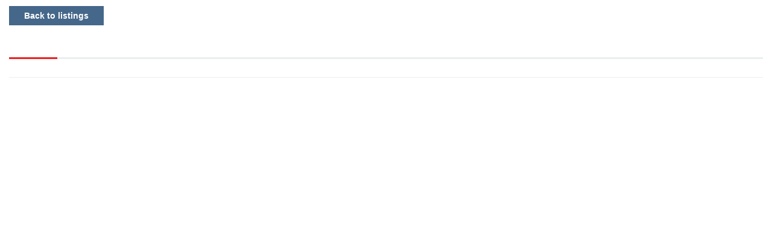

--- FILE ---
content_type: text/html; charset=utf-8
request_url: https://showroom.mydealers.ca/VehicleDetails/?vehicleID=61438&showroomID=47&make=&model=&ah=false
body_size: 3178
content:
<!DOCTYPE html>

<html>
<head>
    <meta charset="utf-8" />
    <meta http-equiv="X-UA-Compatible" content="IE=edge">
    <meta name="viewport" content="width=device-width, initial-scale=1">
    <meta name="apple-mobile-web-app-capable" content="yes">
    <meta name="mobile-web-app-capable" content="yes">
    <meta http-equiv="X-UA-Compatible" content="IE=edge">

    <title></title>


    <script src="https://ajax.googleapis.com/ajax/libs/jquery/3.6.0/jquery.min.js"></script>
    <link rel="stylesheet" href="https://ajax.googleapis.com/ajax/libs/jqueryui/1.12.1/themes/smoothness/jquery-ui.css">
    <script src="https://ajax.googleapis.com/ajax/libs/jqueryui/1.12.1/jquery-ui.min.js"></script>
    <script src="/bundles/jquery?v=uI2d6TChqp2DXD6suJ7d6ib6h7-tmN6WFRC5Sp6Luyw1"></script>



    <script src="/Scripts/modernizr-objectFit.js"></script>
    <script type="text/javascript" src="/Scripts/jquery.lazy-master/jquery.lazy.min.js"></script>
    <script src="/Scripts/matchHeight/jquery.matchHeight-min.js?v=1.0.8"></script>
    <script src="/Scripts/Utilities.js?v=1.0.8"></script>



    <link href="/Content/css?v=lHhHTM5Hh_pT2VsNXD29ffM0caVaJhbT6_O2YY_N5xU1" rel="stylesheet"/>




    

    <link href="/css/Main/Outboard-StyleSheet.min.css?v=1.0.8" rel="stylesheet" />
    <link href="/css/Showroom.min.css" rel="stylesheet" />



    <script src="/Scripts/UniteGallery/js/unitegallery.min.js"></script>
    <link href="/Scripts/UniteGallery/css/unite-gallery.css" rel="stylesheet" />
    <script src="/Scripts/UniteGallery/themes/compact/ug-theme-compact.js"></script>
    <script src="/Scripts/UniteGallery/themes/carousel/ug-theme-carousel.js"></script>
    <link href="/Scripts/UniteGallery/skins/alexis/alexis.css" rel="stylesheet" />
    <script src="/Scripts/infibrainJS/owl.carousel.min.js"></script>
        <script src="/Scripts/SelectLocationRow.min.js"></script>

    <!-- Google Tag Manager -->
    <script>
        (function (w, d, s, l, i) {
            w[l] = w[l] || []; w[l].push({
                'gtm.start':
                new Date().getTime(), event: 'gtm.js'
            }); var f = d.getElementsByTagName(s)[0],
            j = d.createElement(s), dl = l != 'dataLayer' ? '&l=' + l : ''; j.async = true; j.src =
            'https://www.googletagmanager.com/gtm.js?id=' + i + dl; f.parentNode.insertBefore(j, f);
        })(window, document, 'script', 'dataLayer', 'GTM-PZ4KDJP');</script>
    <!-- End Google Tag Manager -->
    <script>
        let dynamicCaptchas = {};
        let dynamicCaptchasRendered = {};
        let recaptchaRespLabel = {};
    </script>
</head>
<body>
    <!-- Google Tag Manager (noscript) -->
    <noscript>
        <iframe src="https://www.googletagmanager.com/ns.html?id=GTM-PZ4KDJP"
                height="0" width="0" style="display:none;visibility:hidden"></iframe>
    </noscript>
    <!-- End Google Tag Manager (noscript) -->

    <div class="container-fluid">
        


<style>
    .nopadding {
        padding: 0px;
    }
</style>







<link href="/css/ImageGallery.min.css" rel="stylesheet" />
<script src="/Scripts/Utilities.js"></script>




<!-- jQuery library Required for thumbnail slider 2 -->

<script src="/Scripts/nocache/VehicleDetailsGalleryShowroom.js?v=2.3.3.8"></script>
<script type="text/javascript">

    $(function () {
        $('.eq-height-vd').matchHeight();
    });



    $(function () {

        $(window).bind("load", function () {
            //fix april ad panel to be responsive
            $('.april-ad-panel').children(':first-child').css('width', '100%');
        });

        var activeId = $('div.active').attr('id')
        var activeDiv = "#" + activeId
        var $container = $(activeDiv);
        var $img = $(activeDiv);
        var cHeight = $container.height();
        var cWidth = $container.width();
        var iHeight = $img.height();
        var iWidth = $img.width();

        var paused = true;
        var top = (iHeight - cHeight) / 2;
        var left = (iWidth - cWidth) / 2;

        var clicking = false;
        var previousX;
        var previousY;
        var zoomCounter = 0;
        var originalWidth = 0;
        var originalHeight = 0;

        var fullScreenStatus = 0;




        //disable current max-width max-height enable max-width:none !important on zooming and full screen;
        //reassign max-width and meax-height disable max-width:none !important when exiting full screen or zooming out to original.
        function imageResize() {

            $imgResized = $('#originalCarouselInner > .item > img, #originalCarouselInner > .item > a > img')

            //on zooming and full screen
            if (zoomCounter > 0 || fullScreenStatus == 1) {


                $imgResized.css('max-height', 'none');
                $imgResized.css('max-width', 'none');
            }
            //exit full screen or zoom back to original
            else if (zoomCounter == 0 || fullScreenStatus == 0) {

                $imgResized.css('max-height', cHeight);
                $imgResized.css('max-width', cWidth);
            }

        }

    });




    //function supports full screen different browsers
    function toggleFullScreen(element) {
        if (!document.fullscreenElement && !document.mozFullScreenElement && !document.webkitFullscreenElement && !document.msFullscreenElement) {
            if (element.requestFullscreen) {
                element.requestFullscreen();
            } else if (element.mozRequestFullScreen) {
                element.mozRequestFullScreen();
            } else if (element.webkitRequestFullscreen) {
                element.webkitRequestFullscreen();
            } else if (element.msRequestFullscreen) {
                element.msRequestFullscreen();
            } else {
                return (false);
            }

            return (true);
        }
        else {
            if (document.exitFullscreen) {
                document.exitFullscreen();
            } else if (document.msExitFullscreen) {
                document.msExitFullscreen();
            } else if (document.mozCancelFullScreen) {
                document.mozCancelFullScreen();
            } else if (document.webkitExitFullscreen) {
                document.webkitExitFullscreen();
            }
        }

    }



    //thumbnail gallery clicking on a thumbnail
    //should prevent autoplay when double clicking!!!!!!!!!!!!!!!!!!!!!
    function navigateTo(caller) {


        //get caller slide requested
        var slideNumber = parseInt(caller.getAttribute("data-number"));

        //get current slide
        ActiveDiv = $("#myCarousel").find('div.active');
        currentIndxMyCarousel = ActiveDiv.index();

        //check if current slide is same as clicked thumbnail
        if (slideNumber == currentIndxMyCarousel) {
            //do nothing
        }
        else {
            //else if clicked thumbnail is not the same slide.
            $("#myCarousel").carousel(slideNumber);
        }

        $("#myCarousel").carousel('pause');
        $("#myCarousel").data('interval', false);
    }

</script>

<!--Hidden Elements-->
<input id="fullScreenText" type="hidden" />

<a class="btn btn-primary margin-top-10" href="https://showroom.mydealers.ca//?showroomID=47&amp;make=&amp;model=&amp;view=&amp;ah=false&amp;sortby=">Back to listings</a>

<h1 class="heading-2">
    <span class="vd-vehicle-title">
        
    </span>
</h1>
<hr />

<!--Gallery/Slider-->
<!--Vehicle  Status-->


<!--Make Logo-->





<!--Sharethis, Email, ReadReview and Printlisting Buttons --> 




<div class="row detail-row">



</div>







<hr />



<script>
    parent.postMessage("{" + "\"scrollIframeIntoView\"" + ":" + "\"" + true + "\"" + "}", "*");
</script>


<input data-val="true" data-val-required="The autoheightEnabled field is required." id="autoheightEnabled" name="autoheightEnabled" type="hidden" value="False" />

    </div>

    <script src="/bundles/bootstrap?v=Hf0zqT7mEwultzv60qE7S3-BDauPE-kQYi_BSVgVCmo1"></script>

    <link href="/Content/BootstrapXL.css" rel="stylesheet" />

    <script src="/Scripts/mustbetrue.js"></script>
    <script src="/Scripts/requiredif.js"></script>
    <script type="text/javascript">
        $(function () {
            $('.lazy').lazy({
                threshold: 0,
                customLoaderName: function (element) {
                    loadSocialPlatformScripts();
                    $(element).removeClass("lazy-load-bg");
                },
                scrollDirection: 'vertical',
                onError: function (element) {
                    console.log('error loading ' + element.data('src'));
                },
                afterLoad: function (element) {
                    $(element).removeClass("lazy-load-bg");
                    if ($(element).hasClass("object-fit-responsive") && !Modernizr.objectfit) {
                        //alert("afterLoad)");
                        var imgUrl = $(element).attr('src');
                        if (imgUrl) {
                            $(element).css('backgroundImage', 'url(' + imgUrl + ')');
                            $(element).attr('src', '[data-uri]');
                        }
                    }
                    if ($(element).hasClass("img-featured-vehicle")) {
                        $('.fvp-item-container').matchHeight();
                    }
                }
            });
        });

        $(window).on('load', function () {
            if (!Modernizr.objectfit) {
                //alert("object-fit not supported");
                $('.object-fit-responsive').each(function () {
                    //alert($(this).attr('src'));
                    var imgUrl = $(this).attr('src');
                    var imgData = $(this).data('src');
                    if (imgData) {
                        imgUrl = imgData;
                    }
                    if (imgUrl) {
                        $(this).css('backgroundImage', 'url(' + imgUrl + ')');
                        $(this).attr('src', '[data-uri]');
                    }
                });
            }
            if (BrowserDetect.browser == "Explorer" || BrowserDetect.browser == "MS Edge") {
                $(".form-sale .form-control").addClass("IE")
            }
            //$(window).on('click', function () { alert("click"); });



        });
    </script>

</body>
</html>


--- FILE ---
content_type: text/css
request_url: https://showroom.mydealers.ca/css/Main/Outboard-StyleSheet.min.css?v=1.0.8
body_size: 29375
content:
@charset "UTF-8";.owl-carousel,.owl-carousel .owl-item{-webkit-tap-highlight-color:transparent;position:relative;}.owl-carousel{display:none;width:100%;z-index:1;}.owl-carousel .owl-stage{position:relative;-ms-touch-action:pan-Y;touch-action:manipulation;-moz-backface-visibility:hidden;}.owl-carousel .owl-stage:after{content:".";display:block;clear:both;visibility:hidden;line-height:0;height:0;}.owl-carousel .owl-stage-outer{position:relative;overflow:hidden;-webkit-transform:translate3d(0,0,0);}.owl-carousel .owl-item,.owl-carousel .owl-wrapper{-webkit-backface-visibility:hidden;-moz-backface-visibility:hidden;-ms-backface-visibility:hidden;-webkit-transform:translate3d(0,0,0);-moz-transform:translate3d(0,0,0);-ms-transform:translate3d(0,0,0);}.owl-carousel .owl-item{min-height:1px;float:left;-webkit-backface-visibility:hidden;-webkit-touch-callout:none;}.owl-carousel .owl-item img{display:block;width:100%;}.owl-carousel .owl-dots.disabled,.owl-carousel .owl-nav.disabled{display:none;}.no-js .owl-carousel,.owl-carousel.owl-loaded{display:block;}.owl-carousel .owl-dot,.owl-carousel .owl-nav .owl-next,.owl-carousel .owl-nav .owl-prev{cursor:pointer;-webkit-user-select:none;-khtml-user-select:none;-moz-user-select:none;-ms-user-select:none;user-select:none;}.owl-carousel .owl-nav button.owl-next,.owl-carousel .owl-nav button.owl-prev,.owl-carousel button.owl-dot{background:0 0;color:inherit;border:0;padding:0!important;font:inherit;}.owl-carousel.owl-loading{opacity:0;display:block;}.owl-carousel.owl-hidden{opacity:0;}.owl-carousel.owl-refresh .owl-item{visibility:hidden;}.owl-carousel.owl-drag .owl-item{-ms-touch-action:pan-y;touch-action:pan-y;-webkit-user-select:none;-moz-user-select:none;-ms-user-select:none;user-select:none;}.owl-carousel.owl-grab{cursor:move;cursor:grab;}.owl-carousel.owl-rtl{direction:rtl;}.owl-carousel.owl-rtl .owl-item{float:right;}.owl-carousel .animated{animation-duration:1s;animation-fill-mode:both;}.owl-carousel .owl-animated-in{z-index:0;}.owl-carousel .owl-animated-out{z-index:1;}.owl-carousel .fadeOut{animation-name:fadeOut;}@keyframes fadeOut{0%{opacity:1;}100%{opacity:0;}}.owl-height{transition:height .5s ease-in-out;}.owl-carousel .owl-item .owl-lazy{opacity:0;transition:opacity .4s ease;}.owl-carousel .owl-item .owl-lazy:not([src]),.owl-carousel .owl-item .owl-lazy[src^=""]{max-height:0;}.owl-carousel .owl-item img.owl-lazy{transform-style:preserve-3d;}.owl-carousel .owl-video-wrapper{position:relative;height:100%;background:#000;}.owl-carousel .owl-video-play-icon{position:absolute;height:80px;width:80px;left:50%;top:50%;margin-left:-40px;margin-top:-40px;background:url(../infibrainCSS/owl.video.play.png) no-repeat;cursor:pointer;z-index:1;-webkit-backface-visibility:hidden;transition:transform .1s ease;}.owl-carousel .owl-video-play-icon:hover{-ms-transform:scale(1.3,1.3);transform:scale(1.3,1.3);}.owl-carousel .owl-video-playing .owl-video-play-icon,.owl-carousel .owl-video-playing .owl-video-tn{display:none;}.owl-carousel .owl-video-tn{opacity:0;height:100%;background-position:center center;background-repeat:no-repeat;background-size:contain;transition:opacity .4s ease;}.owl-carousel .owl-video-frame{position:relative;z-index:1;height:100%;width:100%;}.owl-theme .owl-dots,.owl-theme .owl-nav{text-align:center;-webkit-tap-highlight-color:transparent;}.owl-theme .owl-nav{margin-top:10px;}.owl-theme .owl-nav [class*=owl-]{color:#fff;font-size:14px;margin:5px;padding:4px 7px;background:#d6d6d6;display:inline-block;cursor:pointer;border-radius:3px;}.owl-theme .owl-nav [class*=owl-]:hover{background:#869791;color:#fff;text-decoration:none;}.owl-theme .owl-nav .disabled{opacity:.5;cursor:default;}.owl-theme .owl-nav.disabled+.owl-dots{margin-top:10px;}.owl-theme .owl-dots .owl-dot{display:inline-block;zoom:1;}.owl-theme .owl-dots .owl-dot span{width:10px;height:10px;margin:5px 7px;background:#d6d6d6;display:block;-webkit-backface-visibility:visible;transition:opacity .2s ease;border-radius:30px;}.owl-theme .owl-dots .owl-dot.active span,.owl-theme .owl-dots .owl-dot:hover span{background:#869791;}.animated{-webkit-animation-duration:1s;animation-duration:1s;-webkit-animation-fill-mode:both;animation-fill-mode:both;}.animated.infinite{-webkit-animation-iteration-count:infinite;animation-iteration-count:infinite;}.animated.hinge{-webkit-animation-duration:2s;animation-duration:2s;}@-webkit-keyframes bounce{0%,20%,53%,80%,100%{-webkit-transition-timing-function:cubic-bezier(.215,.61,.355,1);transition-timing-function:cubic-bezier(.215,.61,.355,1);-webkit-transform:translate3d(0,0,0);transform:translate3d(0,0,0);}40%,43%{-webkit-transition-timing-function:cubic-bezier(.755,.05,.855,.06);transition-timing-function:cubic-bezier(.755,.05,.855,.06);-webkit-transform:translate3d(0,-30px,0);transform:translate3d(0,-30px,0);}70%{-webkit-transition-timing-function:cubic-bezier(.755,.05,.855,.06);transition-timing-function:cubic-bezier(.755,.05,.855,.06);-webkit-transform:translate3d(0,-15px,0);transform:translate3d(0,-15px,0);}90%{-webkit-transform:translate3d(0,-4px,0);transform:translate3d(0,-4px,0);}}@keyframes bounce{0%,20%,53%,80%,100%{-webkit-transition-timing-function:cubic-bezier(.215,.61,.355,1);transition-timing-function:cubic-bezier(.215,.61,.355,1);-webkit-transform:translate3d(0,0,0);transform:translate3d(0,0,0);}40%,43%{-webkit-transition-timing-function:cubic-bezier(.755,.05,.855,.06);transition-timing-function:cubic-bezier(.755,.05,.855,.06);-webkit-transform:translate3d(0,-30px,0);transform:translate3d(0,-30px,0);}70%{-webkit-transition-timing-function:cubic-bezier(.755,.05,.855,.06);transition-timing-function:cubic-bezier(.755,.05,.855,.06);-webkit-transform:translate3d(0,-15px,0);transform:translate3d(0,-15px,0);}90%{-webkit-transform:translate3d(0,-4px,0);transform:translate3d(0,-4px,0);}}.bounce{-webkit-animation-name:bounce;animation-name:bounce;-webkit-transform-origin:center bottom;-ms-transform-origin:center bottom;transform-origin:center bottom;}@-webkit-keyframes flash{0%,50%,100%{opacity:1;}25%,75%{opacity:0;}}@keyframes flash{0%,50%,100%{opacity:1;}25%,75%{opacity:0;}}.flash{-webkit-animation-name:flash;animation-name:flash;}@-webkit-keyframes pulse{0%{-webkit-transform:scale3d(1,1,1);transform:scale3d(1,1,1);}50%{-webkit-transform:scale3d(1.05,1.05,1.05);transform:scale3d(1.05,1.05,1.05);}100%{-webkit-transform:scale3d(1,1,1);transform:scale3d(1,1,1);}}@keyframes pulse{0%{-webkit-transform:scale3d(1,1,1);transform:scale3d(1,1,1);}50%{-webkit-transform:scale3d(1.05,1.05,1.05);transform:scale3d(1.05,1.05,1.05);}100%{-webkit-transform:scale3d(1,1,1);transform:scale3d(1,1,1);}}.pulse{-webkit-animation-name:pulse;animation-name:pulse;}@-webkit-keyframes rubberBand{0%{-webkit-transform:scale3d(1,1,1);transform:scale3d(1,1,1);}30%{-webkit-transform:scale3d(1.25,.75,1);transform:scale3d(1.25,.75,1);}40%{-webkit-transform:scale3d(.75,1.25,1);transform:scale3d(.75,1.25,1);}50%{-webkit-transform:scale3d(1.15,.85,1);transform:scale3d(1.15,.85,1);}65%{-webkit-transform:scale3d(.95,1.05,1);transform:scale3d(.95,1.05,1);}75%{-webkit-transform:scale3d(1.05,.95,1);transform:scale3d(1.05,.95,1);}100%{-webkit-transform:scale3d(1,1,1);transform:scale3d(1,1,1);}}@keyframes rubberBand{0%{-webkit-transform:scale3d(1,1,1);transform:scale3d(1,1,1);}30%{-webkit-transform:scale3d(1.25,.75,1);transform:scale3d(1.25,.75,1);}40%{-webkit-transform:scale3d(.75,1.25,1);transform:scale3d(.75,1.25,1);}50%{-webkit-transform:scale3d(1.15,.85,1);transform:scale3d(1.15,.85,1);}65%{-webkit-transform:scale3d(.95,1.05,1);transform:scale3d(.95,1.05,1);}75%{-webkit-transform:scale3d(1.05,.95,1);transform:scale3d(1.05,.95,1);}100%{-webkit-transform:scale3d(1,1,1);transform:scale3d(1,1,1);}}.rubberBand{-webkit-animation-name:rubberBand;animation-name:rubberBand;}@-webkit-keyframes shake{0%,100%{-webkit-transform:translate3d(0,0,0);transform:translate3d(0,0,0);}10%,30%,50%,70%,90%{-webkit-transform:translate3d(-10px,0,0);transform:translate3d(-10px,0,0);}20%,40%,60%,80%{-webkit-transform:translate3d(10px,0,0);transform:translate3d(10px,0,0);}}@keyframes shake{0%,100%{-webkit-transform:translate3d(0,0,0);transform:translate3d(0,0,0);}10%,30%,50%,70%,90%{-webkit-transform:translate3d(-10px,0,0);transform:translate3d(-10px,0,0);}20%,40%,60%,80%{-webkit-transform:translate3d(10px,0,0);transform:translate3d(10px,0,0);}}.shake{-webkit-animation-name:shake;animation-name:shake;}@-webkit-keyframes swing{20%{-webkit-transform:rotate3d(0,0,1,15deg);transform:rotate3d(0,0,1,15deg);}40%{-webkit-transform:rotate3d(0,0,1,-10deg);transform:rotate3d(0,0,1,-10deg);}60%{-webkit-transform:rotate3d(0,0,1,5deg);transform:rotate3d(0,0,1,5deg);}80%{-webkit-transform:rotate3d(0,0,1,-5deg);transform:rotate3d(0,0,1,-5deg);}100%{-webkit-transform:rotate3d(0,0,1,0deg);transform:rotate3d(0,0,1,0deg);}}@keyframes swing{20%{-webkit-transform:rotate3d(0,0,1,15deg);transform:rotate3d(0,0,1,15deg);}40%{-webkit-transform:rotate3d(0,0,1,-10deg);transform:rotate3d(0,0,1,-10deg);}60%{-webkit-transform:rotate3d(0,0,1,5deg);transform:rotate3d(0,0,1,5deg);}80%{-webkit-transform:rotate3d(0,0,1,-5deg);transform:rotate3d(0,0,1,-5deg);}100%{-webkit-transform:rotate3d(0,0,1,0deg);transform:rotate3d(0,0,1,0deg);}}.swing{-webkit-transform-origin:top center;-ms-transform-origin:top center;transform-origin:top center;-webkit-animation-name:swing;animation-name:swing;}@-webkit-keyframes tada{0%{-webkit-transform:scale3d(1,1,1);transform:scale3d(1,1,1);}10%,20%{-webkit-transform:scale3d(.9,.9,.9) rotate3d(0,0,1,-3deg);transform:scale3d(.9,.9,.9) rotate3d(0,0,1,-3deg);}30%,50%,70%,90%{-webkit-transform:scale3d(1.1,1.1,1.1) rotate3d(0,0,1,3deg);transform:scale3d(1.1,1.1,1.1) rotate3d(0,0,1,3deg);}40%,60%,80%{-webkit-transform:scale3d(1.1,1.1,1.1) rotate3d(0,0,1,-3deg);transform:scale3d(1.1,1.1,1.1) rotate3d(0,0,1,-3deg);}100%{-webkit-transform:scale3d(1,1,1);transform:scale3d(1,1,1);}}@keyframes tada{0%{-webkit-transform:scale3d(1,1,1);transform:scale3d(1,1,1);}10%,20%{-webkit-transform:scale3d(.9,.9,.9) rotate3d(0,0,1,-3deg);transform:scale3d(.9,.9,.9) rotate3d(0,0,1,-3deg);}30%,50%,70%,90%{-webkit-transform:scale3d(1.1,1.1,1.1) rotate3d(0,0,1,3deg);transform:scale3d(1.1,1.1,1.1) rotate3d(0,0,1,3deg);}40%,60%,80%{-webkit-transform:scale3d(1.1,1.1,1.1) rotate3d(0,0,1,-3deg);transform:scale3d(1.1,1.1,1.1) rotate3d(0,0,1,-3deg);}100%{-webkit-transform:scale3d(1,1,1);transform:scale3d(1,1,1);}}.tada{-webkit-animation-name:tada;animation-name:tada;}@-webkit-keyframes wobble{0%{-webkit-transform:none;transform:none;}15%{-webkit-transform:translate3d(-25%,0,0) rotate3d(0,0,1,-5deg);transform:translate3d(-25%,0,0) rotate3d(0,0,1,-5deg);}30%{-webkit-transform:translate3d(20%,0,0) rotate3d(0,0,1,3deg);transform:translate3d(20%,0,0) rotate3d(0,0,1,3deg);}45%{-webkit-transform:translate3d(-15%,0,0) rotate3d(0,0,1,-3deg);transform:translate3d(-15%,0,0) rotate3d(0,0,1,-3deg);}60%{-webkit-transform:translate3d(10%,0,0) rotate3d(0,0,1,2deg);transform:translate3d(10%,0,0) rotate3d(0,0,1,2deg);}75%{-webkit-transform:translate3d(-5%,0,0) rotate3d(0,0,1,-1deg);transform:translate3d(-5%,0,0) rotate3d(0,0,1,-1deg);}100%{-webkit-transform:none;transform:none;}}@keyframes wobble{0%{-webkit-transform:none;transform:none;}15%{-webkit-transform:translate3d(-25%,0,0) rotate3d(0,0,1,-5deg);transform:translate3d(-25%,0,0) rotate3d(0,0,1,-5deg);}30%{-webkit-transform:translate3d(20%,0,0) rotate3d(0,0,1,3deg);transform:translate3d(20%,0,0) rotate3d(0,0,1,3deg);}45%{-webkit-transform:translate3d(-15%,0,0) rotate3d(0,0,1,-3deg);transform:translate3d(-15%,0,0) rotate3d(0,0,1,-3deg);}60%{-webkit-transform:translate3d(10%,0,0) rotate3d(0,0,1,2deg);transform:translate3d(10%,0,0) rotate3d(0,0,1,2deg);}75%{-webkit-transform:translate3d(-5%,0,0) rotate3d(0,0,1,-1deg);transform:translate3d(-5%,0,0) rotate3d(0,0,1,-1deg);}100%{-webkit-transform:none;transform:none;}}.wobble{-webkit-animation-name:wobble;animation-name:wobble;}@-webkit-keyframes bounceIn{0%,20%,40%,60%,80%,100%{-webkit-transition-timing-function:cubic-bezier(.215,.61,.355,1);transition-timing-function:cubic-bezier(.215,.61,.355,1);}0%{opacity:0;-webkit-transform:scale3d(.3,.3,.3);transform:scale3d(.3,.3,.3);}20%{-webkit-transform:scale3d(1.1,1.1,1.1);transform:scale3d(1.1,1.1,1.1);}40%{-webkit-transform:scale3d(.9,.9,.9);transform:scale3d(.9,.9,.9);}60%{opacity:1;-webkit-transform:scale3d(1.03,1.03,1.03);transform:scale3d(1.03,1.03,1.03);}80%{-webkit-transform:scale3d(.97,.97,.97);transform:scale3d(.97,.97,.97);}100%{opacity:1;-webkit-transform:scale3d(1,1,1);transform:scale3d(1,1,1);}}@keyframes bounceIn{0%,20%,40%,60%,80%,100%{-webkit-transition-timing-function:cubic-bezier(.215,.61,.355,1);transition-timing-function:cubic-bezier(.215,.61,.355,1);}0%{opacity:0;-webkit-transform:scale3d(.3,.3,.3);transform:scale3d(.3,.3,.3);}20%{-webkit-transform:scale3d(1.1,1.1,1.1);transform:scale3d(1.1,1.1,1.1);}40%{-webkit-transform:scale3d(.9,.9,.9);transform:scale3d(.9,.9,.9);}60%{opacity:1;-webkit-transform:scale3d(1.03,1.03,1.03);transform:scale3d(1.03,1.03,1.03);}80%{-webkit-transform:scale3d(.97,.97,.97);transform:scale3d(.97,.97,.97);}100%{opacity:1;-webkit-transform:scale3d(1,1,1);transform:scale3d(1,1,1);}}.bounceIn{-webkit-animation-name:bounceIn;animation-name:bounceIn;-webkit-animation-duration:.75s;animation-duration:.75s;}@-webkit-keyframes bounceInDown{0%,60%,75%,90%,100%{-webkit-transition-timing-function:cubic-bezier(.215,.61,.355,1);transition-timing-function:cubic-bezier(.215,.61,.355,1);}0%{opacity:0;-webkit-transform:translate3d(0,-3000px,0);transform:translate3d(0,-3000px,0);}60%{opacity:1;-webkit-transform:translate3d(0,25px,0);transform:translate3d(0,25px,0);}75%{-webkit-transform:translate3d(0,-10px,0);transform:translate3d(0,-10px,0);}90%{-webkit-transform:translate3d(0,5px,0);transform:translate3d(0,5px,0);}100%{-webkit-transform:none;transform:none;}}@keyframes bounceInDown{0%,60%,75%,90%,100%{-webkit-transition-timing-function:cubic-bezier(.215,.61,.355,1);transition-timing-function:cubic-bezier(.215,.61,.355,1);}0%{opacity:0;-webkit-transform:translate3d(0,-3000px,0);transform:translate3d(0,-3000px,0);}60%{opacity:1;-webkit-transform:translate3d(0,25px,0);transform:translate3d(0,25px,0);}75%{-webkit-transform:translate3d(0,-10px,0);transform:translate3d(0,-10px,0);}90%{-webkit-transform:translate3d(0,5px,0);transform:translate3d(0,5px,0);}100%{-webkit-transform:none;transform:none;}}.bounceInDown{-webkit-animation-name:bounceInDown;animation-name:bounceInDown;}@-webkit-keyframes bounceInLeft{0%,60%,75%,90%,100%{-webkit-transition-timing-function:cubic-bezier(.215,.61,.355,1);transition-timing-function:cubic-bezier(.215,.61,.355,1);}0%{opacity:0;-webkit-transform:translate3d(-3000px,0,0);transform:translate3d(-3000px,0,0);}60%{opacity:1;-webkit-transform:translate3d(25px,0,0);transform:translate3d(25px,0,0);}75%{-webkit-transform:translate3d(-10px,0,0);transform:translate3d(-10px,0,0);}90%{-webkit-transform:translate3d(5px,0,0);transform:translate3d(5px,0,0);}100%{-webkit-transform:none;transform:none;}}@keyframes bounceInLeft{0%,60%,75%,90%,100%{-webkit-transition-timing-function:cubic-bezier(.215,.61,.355,1);transition-timing-function:cubic-bezier(.215,.61,.355,1);}0%{opacity:0;-webkit-transform:translate3d(-3000px,0,0);transform:translate3d(-3000px,0,0);}60%{opacity:1;-webkit-transform:translate3d(25px,0,0);transform:translate3d(25px,0,0);}75%{-webkit-transform:translate3d(-10px,0,0);transform:translate3d(-10px,0,0);}90%{-webkit-transform:translate3d(5px,0,0);transform:translate3d(5px,0,0);}100%{-webkit-transform:none;transform:none;}}.bounceInLeft{-webkit-animation-name:bounceInLeft;animation-name:bounceInLeft;}@-webkit-keyframes bounceInRight{0%,60%,75%,90%,100%{-webkit-transition-timing-function:cubic-bezier(.215,.61,.355,1);transition-timing-function:cubic-bezier(.215,.61,.355,1);}0%{opacity:0;-webkit-transform:translate3d(3000px,0,0);transform:translate3d(3000px,0,0);}60%{opacity:1;-webkit-transform:translate3d(-25px,0,0);transform:translate3d(-25px,0,0);}75%{-webkit-transform:translate3d(10px,0,0);transform:translate3d(10px,0,0);}90%{-webkit-transform:translate3d(-5px,0,0);transform:translate3d(-5px,0,0);}100%{-webkit-transform:none;transform:none;}}@keyframes bounceInRight{0%,60%,75%,90%,100%{-webkit-transition-timing-function:cubic-bezier(.215,.61,.355,1);transition-timing-function:cubic-bezier(.215,.61,.355,1);}0%{opacity:0;-webkit-transform:translate3d(3000px,0,0);transform:translate3d(3000px,0,0);}60%{opacity:1;-webkit-transform:translate3d(-25px,0,0);transform:translate3d(-25px,0,0);}75%{-webkit-transform:translate3d(10px,0,0);transform:translate3d(10px,0,0);}90%{-webkit-transform:translate3d(-5px,0,0);transform:translate3d(-5px,0,0);}100%{-webkit-transform:none;transform:none;}}.bounceInRight{-webkit-animation-name:bounceInRight;animation-name:bounceInRight;}@-webkit-keyframes bounceInUp{0%,60%,75%,90%,100%{-webkit-transition-timing-function:cubic-bezier(.215,.61,.355,1);transition-timing-function:cubic-bezier(.215,.61,.355,1);}0%{opacity:0;-webkit-transform:translate3d(0,3000px,0);transform:translate3d(0,3000px,0);}60%{opacity:1;-webkit-transform:translate3d(0,-20px,0);transform:translate3d(0,-20px,0);}75%{-webkit-transform:translate3d(0,10px,0);transform:translate3d(0,10px,0);}90%{-webkit-transform:translate3d(0,-5px,0);transform:translate3d(0,-5px,0);}100%{-webkit-transform:translate3d(0,0,0);transform:translate3d(0,0,0);}}@keyframes bounceInUp{0%,60%,75%,90%,100%{-webkit-transition-timing-function:cubic-bezier(.215,.61,.355,1);transition-timing-function:cubic-bezier(.215,.61,.355,1);}0%{opacity:0;-webkit-transform:translate3d(0,3000px,0);transform:translate3d(0,3000px,0);}60%{opacity:1;-webkit-transform:translate3d(0,-20px,0);transform:translate3d(0,-20px,0);}75%{-webkit-transform:translate3d(0,10px,0);transform:translate3d(0,10px,0);}90%{-webkit-transform:translate3d(0,-5px,0);transform:translate3d(0,-5px,0);}100%{-webkit-transform:translate3d(0,0,0);transform:translate3d(0,0,0);}}.bounceInUp{-webkit-animation-name:bounceInUp;animation-name:bounceInUp;}@-webkit-keyframes bounceOut{20%{-webkit-transform:scale3d(.9,.9,.9);transform:scale3d(.9,.9,.9);}50%,55%{opacity:1;-webkit-transform:scale3d(1.1,1.1,1.1);transform:scale3d(1.1,1.1,1.1);}100%{opacity:0;-webkit-transform:scale3d(.3,.3,.3);transform:scale3d(.3,.3,.3);}}@keyframes bounceOut{20%{-webkit-transform:scale3d(.9,.9,.9);transform:scale3d(.9,.9,.9);}50%,55%{opacity:1;-webkit-transform:scale3d(1.1,1.1,1.1);transform:scale3d(1.1,1.1,1.1);}100%{opacity:0;-webkit-transform:scale3d(.3,.3,.3);transform:scale3d(.3,.3,.3);}}.bounceOut{-webkit-animation-name:bounceOut;animation-name:bounceOut;-webkit-animation-duration:.75s;animation-duration:.75s;}@-webkit-keyframes bounceOutDown{20%{-webkit-transform:translate3d(0,10px,0);transform:translate3d(0,10px,0);}40%,45%{opacity:1;-webkit-transform:translate3d(0,-20px,0);transform:translate3d(0,-20px,0);}100%{opacity:0;-webkit-transform:translate3d(0,2000px,0);transform:translate3d(0,2000px,0);}}@keyframes bounceOutDown{20%{-webkit-transform:translate3d(0,10px,0);transform:translate3d(0,10px,0);}40%,45%{opacity:1;-webkit-transform:translate3d(0,-20px,0);transform:translate3d(0,-20px,0);}100%{opacity:0;-webkit-transform:translate3d(0,2000px,0);transform:translate3d(0,2000px,0);}}.bounceOutDown{-webkit-animation-name:bounceOutDown;animation-name:bounceOutDown;}@-webkit-keyframes bounceOutLeft{20%{opacity:1;-webkit-transform:translate3d(20px,0,0);transform:translate3d(20px,0,0);}100%{opacity:0;-webkit-transform:translate3d(-2000px,0,0);transform:translate3d(-2000px,0,0);}}@keyframes bounceOutLeft{20%{opacity:1;-webkit-transform:translate3d(20px,0,0);transform:translate3d(20px,0,0);}100%{opacity:0;-webkit-transform:translate3d(-2000px,0,0);transform:translate3d(-2000px,0,0);}}.bounceOutLeft{-webkit-animation-name:bounceOutLeft;animation-name:bounceOutLeft;}@-webkit-keyframes bounceOutRight{20%{opacity:1;-webkit-transform:translate3d(-20px,0,0);transform:translate3d(-20px,0,0);}100%{opacity:0;-webkit-transform:translate3d(2000px,0,0);transform:translate3d(2000px,0,0);}}@keyframes bounceOutRight{20%{opacity:1;-webkit-transform:translate3d(-20px,0,0);transform:translate3d(-20px,0,0);}100%{opacity:0;-webkit-transform:translate3d(2000px,0,0);transform:translate3d(2000px,0,0);}}.bounceOutRight{-webkit-animation-name:bounceOutRight;animation-name:bounceOutRight;}@-webkit-keyframes bounceOutUp{20%{-webkit-transform:translate3d(0,-10px,0);transform:translate3d(0,-10px,0);}40%,45%{opacity:1;-webkit-transform:translate3d(0,20px,0);transform:translate3d(0,20px,0);}100%{opacity:0;-webkit-transform:translate3d(0,-2000px,0);transform:translate3d(0,-2000px,0);}}@keyframes bounceOutUp{20%{-webkit-transform:translate3d(0,-10px,0);transform:translate3d(0,-10px,0);}40%,45%{opacity:1;-webkit-transform:translate3d(0,20px,0);transform:translate3d(0,20px,0);}100%{opacity:0;-webkit-transform:translate3d(0,-2000px,0);transform:translate3d(0,-2000px,0);}}.bounceOutUp{-webkit-animation-name:bounceOutUp;animation-name:bounceOutUp;}@-webkit-keyframes fadeIn{0%{opacity:0;}100%{opacity:1;}}@keyframes fadeIn{0%{opacity:0;}100%{opacity:1;}}.fadeIn{-webkit-animation-name:fadeIn;animation-name:fadeIn;}@-webkit-keyframes fadeInDown{0%{opacity:0;-webkit-transform:translate3d(0,-100%,0);transform:translate3d(0,-100%,0);}100%{opacity:1;-webkit-transform:none;transform:none;}}@keyframes fadeInDown{0%{opacity:0;-webkit-transform:translate3d(0,-100%,0);transform:translate3d(0,-100%,0);}100%{opacity:1;-webkit-transform:none;transform:none;}}.fadeInDown{-webkit-animation-name:fadeInDown;animation-name:fadeInDown;}@-webkit-keyframes fadeInDownBig{0%{opacity:0;-webkit-transform:translate3d(0,-2000px,0);transform:translate3d(0,-2000px,0);}100%{opacity:1;-webkit-transform:none;transform:none;}}@keyframes fadeInDownBig{0%{opacity:0;-webkit-transform:translate3d(0,-2000px,0);transform:translate3d(0,-2000px,0);}100%{opacity:1;-webkit-transform:none;transform:none;}}.fadeInDownBig{-webkit-animation-name:fadeInDownBig;animation-name:fadeInDownBig;}@-webkit-keyframes fadeInLeft{0%{opacity:0;-webkit-transform:translate3d(-100%,0,0);transform:translate3d(-100%,0,0);}100%{opacity:1;-webkit-transform:none;transform:none;}}@keyframes fadeInLeft{0%{opacity:0;-webkit-transform:translate3d(-100%,0,0);transform:translate3d(-100%,0,0);}100%{opacity:1;-webkit-transform:none;transform:none;}}.fadeInLeft{-webkit-animation-name:fadeInLeft;animation-name:fadeInLeft;}@-webkit-keyframes fadeInLeftBig{0%{opacity:0;-webkit-transform:translate3d(-2000px,0,0);transform:translate3d(-2000px,0,0);}100%{opacity:1;-webkit-transform:none;transform:none;}}@keyframes fadeInLeftBig{0%{opacity:0;-webkit-transform:translate3d(-2000px,0,0);transform:translate3d(-2000px,0,0);}100%{opacity:1;-webkit-transform:none;transform:none;}}.fadeInLeftBig{-webkit-animation-name:fadeInLeftBig;animation-name:fadeInLeftBig;}@-webkit-keyframes fadeInRight{0%{opacity:0;-webkit-transform:translate3d(100%,0,0);transform:translate3d(100%,0,0);}100%{opacity:1;-webkit-transform:none;transform:none;}}@keyframes fadeInRight{0%{opacity:0;-webkit-transform:translate3d(100%,0,0);transform:translate3d(100%,0,0);}100%{opacity:1;-webkit-transform:none;transform:none;}}.fadeInRight{-webkit-animation-name:fadeInRight;animation-name:fadeInRight;}@-webkit-keyframes fadeInRightBig{0%{opacity:0;-webkit-transform:translate3d(2000px,0,0);transform:translate3d(2000px,0,0);}100%{opacity:1;-webkit-transform:none;transform:none;}}@keyframes fadeInRightBig{0%{opacity:0;-webkit-transform:translate3d(2000px,0,0);transform:translate3d(2000px,0,0);}100%{opacity:1;-webkit-transform:none;transform:none;}}.fadeInRightBig{-webkit-animation-name:fadeInRightBig;animation-name:fadeInRightBig;}@-webkit-keyframes fadeInUp{0%{opacity:0;-webkit-transform:translate3d(0,100%,0);transform:translate3d(0,100%,0);}100%{opacity:1;-webkit-transform:none;transform:none;}}@keyframes fadeInUp{0%{opacity:0;-webkit-transform:translate3d(0,100%,0);transform:translate3d(0,100%,0);}100%{opacity:1;-webkit-transform:none;transform:none;}}.fadeInUp{-webkit-animation-name:fadeInUp;animation-name:fadeInUp;}@-webkit-keyframes fadeInUpBig{0%{opacity:0;-webkit-transform:translate3d(0,2000px,0);transform:translate3d(0,2000px,0);}100%{opacity:1;-webkit-transform:none;transform:none;}}@keyframes fadeInUpBig{0%{opacity:0;-webkit-transform:translate3d(0,2000px,0);transform:translate3d(0,2000px,0);}100%{opacity:1;-webkit-transform:none;transform:none;}}.fadeInUpBig{-webkit-animation-name:fadeInUpBig;animation-name:fadeInUpBig;}@-webkit-keyframes fadeOut{0%{opacity:1;}100%{opacity:0;}}@keyframes fadeOut{0%{opacity:1;}100%{opacity:0;}}.fadeOut{-webkit-animation-name:fadeOut;animation-name:fadeOut;}@-webkit-keyframes fadeOutDown{0%{opacity:1;}100%{opacity:0;-webkit-transform:translate3d(0,100%,0);transform:translate3d(0,100%,0);}}@keyframes fadeOutDown{0%{opacity:1;}100%{opacity:0;-webkit-transform:translate3d(0,100%,0);transform:translate3d(0,100%,0);}}.fadeOutDown{-webkit-animation-name:fadeOutDown;animation-name:fadeOutDown;}@-webkit-keyframes fadeOutDownBig{0%{opacity:1;}100%{opacity:0;-webkit-transform:translate3d(0,2000px,0);transform:translate3d(0,2000px,0);}}@keyframes fadeOutDownBig{0%{opacity:1;}100%{opacity:0;-webkit-transform:translate3d(0,2000px,0);transform:translate3d(0,2000px,0);}}.fadeOutDownBig{-webkit-animation-name:fadeOutDownBig;animation-name:fadeOutDownBig;}@-webkit-keyframes fadeOutLeft{0%{opacity:1;}100%{opacity:0;-webkit-transform:translate3d(-100%,0,0);transform:translate3d(-100%,0,0);}}@keyframes fadeOutLeft{0%{opacity:1;}100%{opacity:0;-webkit-transform:translate3d(-100%,0,0);transform:translate3d(-100%,0,0);}}.fadeOutLeft{-webkit-animation-name:fadeOutLeft;animation-name:fadeOutLeft;}@-webkit-keyframes fadeOutLeftBig{0%{opacity:1;}100%{opacity:0;-webkit-transform:translate3d(-2000px,0,0);transform:translate3d(-2000px,0,0);}}@keyframes fadeOutLeftBig{0%{opacity:1;}100%{opacity:0;-webkit-transform:translate3d(-2000px,0,0);transform:translate3d(-2000px,0,0);}}.fadeOutLeftBig{-webkit-animation-name:fadeOutLeftBig;animation-name:fadeOutLeftBig;}@-webkit-keyframes fadeOutRight{0%{opacity:1;}100%{opacity:0;-webkit-transform:translate3d(100%,0,0);transform:translate3d(100%,0,0);}}@keyframes fadeOutRight{0%{opacity:1;}100%{opacity:0;-webkit-transform:translate3d(100%,0,0);transform:translate3d(100%,0,0);}}.fadeOutRight{-webkit-animation-name:fadeOutRight;animation-name:fadeOutRight;}@-webkit-keyframes fadeOutRightBig{0%{opacity:1;}100%{opacity:0;-webkit-transform:translate3d(2000px,0,0);transform:translate3d(2000px,0,0);}}@keyframes fadeOutRightBig{0%{opacity:1;}100%{opacity:0;-webkit-transform:translate3d(2000px,0,0);transform:translate3d(2000px,0,0);}}.fadeOutRightBig{-webkit-animation-name:fadeOutRightBig;animation-name:fadeOutRightBig;}@-webkit-keyframes fadeOutUp{0%{opacity:1;}100%{opacity:0;-webkit-transform:translate3d(0,-100%,0);transform:translate3d(0,-100%,0);}}@keyframes fadeOutUp{0%{opacity:1;}100%{opacity:0;-webkit-transform:translate3d(0,-100%,0);transform:translate3d(0,-100%,0);}}.fadeOutUp{-webkit-animation-name:fadeOutUp;animation-name:fadeOutUp;}@-webkit-keyframes fadeOutUpBig{0%{opacity:1;}100%{opacity:0;-webkit-transform:translate3d(0,-2000px,0);transform:translate3d(0,-2000px,0);}}@keyframes fadeOutUpBig{0%{opacity:1;}100%{opacity:0;-webkit-transform:translate3d(0,-2000px,0);transform:translate3d(0,-2000px,0);}}.fadeOutUpBig{-webkit-animation-name:fadeOutUpBig;animation-name:fadeOutUpBig;}@-webkit-keyframes flip{0%{-webkit-transform:perspective(400px) rotate3d(0,1,0,-360deg);transform:perspective(400px) rotate3d(0,1,0,-360deg);-webkit-animation-timing-function:ease-out;animation-timing-function:ease-out;}40%{-webkit-transform:perspective(400px) translate3d(0,0,150px) rotate3d(0,1,0,-190deg);transform:perspective(400px) translate3d(0,0,150px) rotate3d(0,1,0,-190deg);-webkit-animation-timing-function:ease-out;animation-timing-function:ease-out;}50%{-webkit-transform:perspective(400px) translate3d(0,0,150px) rotate3d(0,1,0,-170deg);transform:perspective(400px) translate3d(0,0,150px) rotate3d(0,1,0,-170deg);-webkit-animation-timing-function:ease-in;animation-timing-function:ease-in;}80%{-webkit-transform:perspective(400px) scale3d(.95,.95,.95);transform:perspective(400px) scale3d(.95,.95,.95);-webkit-animation-timing-function:ease-in;animation-timing-function:ease-in;}100%{-webkit-transform:perspective(400px);transform:perspective(400px);-webkit-animation-timing-function:ease-in;animation-timing-function:ease-in;}}@keyframes flip{0%{-webkit-transform:perspective(400px) rotate3d(0,1,0,-360deg);transform:perspective(400px) rotate3d(0,1,0,-360deg);-webkit-animation-timing-function:ease-out;animation-timing-function:ease-out;}40%{-webkit-transform:perspective(400px) translate3d(0,0,150px) rotate3d(0,1,0,-190deg);transform:perspective(400px) translate3d(0,0,150px) rotate3d(0,1,0,-190deg);-webkit-animation-timing-function:ease-out;animation-timing-function:ease-out;}50%{-webkit-transform:perspective(400px) translate3d(0,0,150px) rotate3d(0,1,0,-170deg);transform:perspective(400px) translate3d(0,0,150px) rotate3d(0,1,0,-170deg);-webkit-animation-timing-function:ease-in;animation-timing-function:ease-in;}80%{-webkit-transform:perspective(400px) scale3d(.95,.95,.95);transform:perspective(400px) scale3d(.95,.95,.95);-webkit-animation-timing-function:ease-in;animation-timing-function:ease-in;}100%{-webkit-transform:perspective(400px);transform:perspective(400px);-webkit-animation-timing-function:ease-in;animation-timing-function:ease-in;}}.animated.flip{-webkit-backface-visibility:visible;backface-visibility:visible;-webkit-animation-name:flip;animation-name:flip;}@-webkit-keyframes flipInX{0%{-webkit-transform:perspective(400px) rotate3d(1,0,0,90deg);transform:perspective(400px) rotate3d(1,0,0,90deg);-webkit-transition-timing-function:ease-in;transition-timing-function:ease-in;opacity:0;}40%{-webkit-transform:perspective(400px) rotate3d(1,0,0,-20deg);transform:perspective(400px) rotate3d(1,0,0,-20deg);-webkit-transition-timing-function:ease-in;transition-timing-function:ease-in;}60%{-webkit-transform:perspective(400px) rotate3d(1,0,0,10deg);transform:perspective(400px) rotate3d(1,0,0,10deg);opacity:1;}80%{-webkit-transform:perspective(400px) rotate3d(1,0,0,-5deg);transform:perspective(400px) rotate3d(1,0,0,-5deg);}100%{-webkit-transform:perspective(400px);transform:perspective(400px);}}@keyframes flipInX{0%{-webkit-transform:perspective(400px) rotate3d(1,0,0,90deg);transform:perspective(400px) rotate3d(1,0,0,90deg);-webkit-transition-timing-function:ease-in;transition-timing-function:ease-in;opacity:0;}40%{-webkit-transform:perspective(400px) rotate3d(1,0,0,-20deg);transform:perspective(400px) rotate3d(1,0,0,-20deg);-webkit-transition-timing-function:ease-in;transition-timing-function:ease-in;}60%{-webkit-transform:perspective(400px) rotate3d(1,0,0,10deg);transform:perspective(400px) rotate3d(1,0,0,10deg);opacity:1;}80%{-webkit-transform:perspective(400px) rotate3d(1,0,0,-5deg);transform:perspective(400px) rotate3d(1,0,0,-5deg);}100%{-webkit-transform:perspective(400px);transform:perspective(400px);}}.flipInX{-webkit-backface-visibility:visible!important;backface-visibility:visible!important;-webkit-animation-name:flipInX;animation-name:flipInX;}@-webkit-keyframes flipInY{0%{-webkit-transform:perspective(400px) rotate3d(0,1,0,90deg);transform:perspective(400px) rotate3d(0,1,0,90deg);-webkit-transition-timing-function:ease-in;transition-timing-function:ease-in;opacity:0;}40%{-webkit-transform:perspective(400px) rotate3d(0,1,0,-20deg);transform:perspective(400px) rotate3d(0,1,0,-20deg);-webkit-transition-timing-function:ease-in;transition-timing-function:ease-in;}60%{-webkit-transform:perspective(400px) rotate3d(0,1,0,10deg);transform:perspective(400px) rotate3d(0,1,0,10deg);opacity:1;}80%{-webkit-transform:perspective(400px) rotate3d(0,1,0,-5deg);transform:perspective(400px) rotate3d(0,1,0,-5deg);}100%{-webkit-transform:perspective(400px);transform:perspective(400px);}}@keyframes flipInY{0%{-webkit-transform:perspective(400px) rotate3d(0,1,0,90deg);transform:perspective(400px) rotate3d(0,1,0,90deg);-webkit-transition-timing-function:ease-in;transition-timing-function:ease-in;opacity:0;}40%{-webkit-transform:perspective(400px) rotate3d(0,1,0,-20deg);transform:perspective(400px) rotate3d(0,1,0,-20deg);-webkit-transition-timing-function:ease-in;transition-timing-function:ease-in;}60%{-webkit-transform:perspective(400px) rotate3d(0,1,0,10deg);transform:perspective(400px) rotate3d(0,1,0,10deg);opacity:1;}80%{-webkit-transform:perspective(400px) rotate3d(0,1,0,-5deg);transform:perspective(400px) rotate3d(0,1,0,-5deg);}100%{-webkit-transform:perspective(400px);transform:perspective(400px);}}.flipInY{-webkit-backface-visibility:visible!important;backface-visibility:visible!important;-webkit-animation-name:flipInY;animation-name:flipInY;}@-webkit-keyframes flipOutX{0%{-webkit-transform:perspective(400px);transform:perspective(400px);}30%{-webkit-transform:perspective(400px) rotate3d(1,0,0,-20deg);transform:perspective(400px) rotate3d(1,0,0,-20deg);opacity:1;}100%{-webkit-transform:perspective(400px) rotate3d(1,0,0,90deg);transform:perspective(400px) rotate3d(1,0,0,90deg);opacity:0;}}@keyframes flipOutX{0%{-webkit-transform:perspective(400px);transform:perspective(400px);}30%{-webkit-transform:perspective(400px) rotate3d(1,0,0,-20deg);transform:perspective(400px) rotate3d(1,0,0,-20deg);opacity:1;}100%{-webkit-transform:perspective(400px) rotate3d(1,0,0,90deg);transform:perspective(400px) rotate3d(1,0,0,90deg);opacity:0;}}.flipOutX{-webkit-animation-name:flipOutX;animation-name:flipOutX;-webkit-animation-duration:.75s;animation-duration:.75s;-webkit-backface-visibility:visible!important;backface-visibility:visible!important;}@-webkit-keyframes flipOutY{0%{-webkit-transform:perspective(400px);transform:perspective(400px);}30%{-webkit-transform:perspective(400px) rotate3d(0,1,0,-15deg);transform:perspective(400px) rotate3d(0,1,0,-15deg);opacity:1;}100%{-webkit-transform:perspective(400px) rotate3d(0,1,0,90deg);transform:perspective(400px) rotate3d(0,1,0,90deg);opacity:0;}}@keyframes flipOutY{0%{-webkit-transform:perspective(400px);transform:perspective(400px);}30%{-webkit-transform:perspective(400px) rotate3d(0,1,0,-15deg);transform:perspective(400px) rotate3d(0,1,0,-15deg);opacity:1;}100%{-webkit-transform:perspective(400px) rotate3d(0,1,0,90deg);transform:perspective(400px) rotate3d(0,1,0,90deg);opacity:0;}}.flipOutY{-webkit-backface-visibility:visible!important;backface-visibility:visible!important;-webkit-animation-name:flipOutY;animation-name:flipOutY;-webkit-animation-duration:.75s;animation-duration:.75s;}@-webkit-keyframes lightSpeedIn{0%{-webkit-transform:translate3d(100%,0,0) skewX(-30deg);transform:translate3d(100%,0,0) skewX(-30deg);opacity:0;}60%{-webkit-transform:skewX(20deg);transform:skewX(20deg);opacity:1;}80%{-webkit-transform:skewX(-5deg);transform:skewX(-5deg);opacity:1;}100%{-webkit-transform:none;transform:none;opacity:1;}}@keyframes lightSpeedIn{0%{-webkit-transform:translate3d(100%,0,0) skewX(-30deg);transform:translate3d(100%,0,0) skewX(-30deg);opacity:0;}60%{-webkit-transform:skewX(20deg);transform:skewX(20deg);opacity:1;}80%{-webkit-transform:skewX(-5deg);transform:skewX(-5deg);opacity:1;}100%{-webkit-transform:none;transform:none;opacity:1;}}.lightSpeedIn{-webkit-animation-name:lightSpeedIn;animation-name:lightSpeedIn;-webkit-animation-timing-function:ease-out;animation-timing-function:ease-out;}@-webkit-keyframes lightSpeedOut{0%{opacity:1;}100%{-webkit-transform:translate3d(100%,0,0) skewX(30deg);transform:translate3d(100%,0,0) skewX(30deg);opacity:0;}}@keyframes lightSpeedOut{0%{opacity:1;}100%{-webkit-transform:translate3d(100%,0,0) skewX(30deg);transform:translate3d(100%,0,0) skewX(30deg);opacity:0;}}.lightSpeedOut{-webkit-animation-name:lightSpeedOut;animation-name:lightSpeedOut;-webkit-animation-timing-function:ease-in;animation-timing-function:ease-in;}@-webkit-keyframes rotateIn{0%{-webkit-transform-origin:center;transform-origin:center;-webkit-transform:rotate3d(0,0,1,-200deg);transform:rotate3d(0,0,1,-200deg);opacity:0;}100%{-webkit-transform-origin:center;transform-origin:center;-webkit-transform:none;transform:none;opacity:1;}}@keyframes rotateIn{0%{-webkit-transform-origin:center;transform-origin:center;-webkit-transform:rotate3d(0,0,1,-200deg);transform:rotate3d(0,0,1,-200deg);opacity:0;}100%{-webkit-transform-origin:center;transform-origin:center;-webkit-transform:none;transform:none;opacity:1;}}.rotateIn{-webkit-animation-name:rotateIn;animation-name:rotateIn;}@-webkit-keyframes rotateInDownLeft{0%{-webkit-transform-origin:left bottom;transform-origin:left bottom;-webkit-transform:rotate3d(0,0,1,-45deg);transform:rotate3d(0,0,1,-45deg);opacity:0;}100%{-webkit-transform-origin:left bottom;transform-origin:left bottom;-webkit-transform:none;transform:none;opacity:1;}}@keyframes rotateInDownLeft{0%{-webkit-transform-origin:left bottom;transform-origin:left bottom;-webkit-transform:rotate3d(0,0,1,-45deg);transform:rotate3d(0,0,1,-45deg);opacity:0;}100%{-webkit-transform-origin:left bottom;transform-origin:left bottom;-webkit-transform:none;transform:none;opacity:1;}}.rotateInDownLeft{-webkit-animation-name:rotateInDownLeft;animation-name:rotateInDownLeft;}@-webkit-keyframes rotateInDownRight{0%{-webkit-transform-origin:right bottom;transform-origin:right bottom;-webkit-transform:rotate3d(0,0,1,45deg);transform:rotate3d(0,0,1,45deg);opacity:0;}100%{-webkit-transform-origin:right bottom;transform-origin:right bottom;-webkit-transform:none;transform:none;opacity:1;}}@keyframes rotateInDownRight{0%{-webkit-transform-origin:right bottom;transform-origin:right bottom;-webkit-transform:rotate3d(0,0,1,45deg);transform:rotate3d(0,0,1,45deg);opacity:0;}100%{-webkit-transform-origin:right bottom;transform-origin:right bottom;-webkit-transform:none;transform:none;opacity:1;}}.rotateInDownRight{-webkit-animation-name:rotateInDownRight;animation-name:rotateInDownRight;}@-webkit-keyframes rotateInUpLeft{0%{-webkit-transform-origin:left bottom;transform-origin:left bottom;-webkit-transform:rotate3d(0,0,1,45deg);transform:rotate3d(0,0,1,45deg);opacity:0;}100%{-webkit-transform-origin:left bottom;transform-origin:left bottom;-webkit-transform:none;transform:none;opacity:1;}}@keyframes rotateInUpLeft{0%{-webkit-transform-origin:left bottom;transform-origin:left bottom;-webkit-transform:rotate3d(0,0,1,45deg);transform:rotate3d(0,0,1,45deg);opacity:0;}100%{-webkit-transform-origin:left bottom;transform-origin:left bottom;-webkit-transform:none;transform:none;opacity:1;}}.rotateInUpLeft{-webkit-animation-name:rotateInUpLeft;animation-name:rotateInUpLeft;}@-webkit-keyframes rotateInUpRight{0%{-webkit-transform-origin:right bottom;transform-origin:right bottom;-webkit-transform:rotate3d(0,0,1,-90deg);transform:rotate3d(0,0,1,-90deg);opacity:0;}100%{-webkit-transform-origin:right bottom;transform-origin:right bottom;-webkit-transform:none;transform:none;opacity:1;}}@keyframes rotateInUpRight{0%{-webkit-transform-origin:right bottom;transform-origin:right bottom;-webkit-transform:rotate3d(0,0,1,-90deg);transform:rotate3d(0,0,1,-90deg);opacity:0;}100%{-webkit-transform-origin:right bottom;transform-origin:right bottom;-webkit-transform:none;transform:none;opacity:1;}}.rotateInUpRight{-webkit-animation-name:rotateInUpRight;animation-name:rotateInUpRight;}@-webkit-keyframes rotateOut{0%{-webkit-transform-origin:center;transform-origin:center;opacity:1;}100%{-webkit-transform-origin:center;transform-origin:center;-webkit-transform:rotate3d(0,0,1,200deg);transform:rotate3d(0,0,1,200deg);opacity:0;}}@keyframes rotateOut{0%{-webkit-transform-origin:center;transform-origin:center;opacity:1;}100%{-webkit-transform-origin:center;transform-origin:center;-webkit-transform:rotate3d(0,0,1,200deg);transform:rotate3d(0,0,1,200deg);opacity:0;}}.rotateOut{-webkit-animation-name:rotateOut;animation-name:rotateOut;}@-webkit-keyframes rotateOutDownLeft{0%{-webkit-transform-origin:left bottom;transform-origin:left bottom;opacity:1;}100%{-webkit-transform-origin:left bottom;transform-origin:left bottom;-webkit-transform:rotate3d(0,0,1,45deg);transform:rotate3d(0,0,1,45deg);opacity:0;}}@keyframes rotateOutDownLeft{0%{-webkit-transform-origin:left bottom;transform-origin:left bottom;opacity:1;}100%{-webkit-transform-origin:left bottom;transform-origin:left bottom;-webkit-transform:rotate3d(0,0,1,45deg);transform:rotate3d(0,0,1,45deg);opacity:0;}}.rotateOutDownLeft{-webkit-animation-name:rotateOutDownLeft;animation-name:rotateOutDownLeft;}@-webkit-keyframes rotateOutDownRight{0%{-webkit-transform-origin:right bottom;transform-origin:right bottom;opacity:1;}100%{-webkit-transform-origin:right bottom;transform-origin:right bottom;-webkit-transform:rotate3d(0,0,1,-45deg);transform:rotate3d(0,0,1,-45deg);opacity:0;}}@keyframes rotateOutDownRight{0%{-webkit-transform-origin:right bottom;transform-origin:right bottom;opacity:1;}100%{-webkit-transform-origin:right bottom;transform-origin:right bottom;-webkit-transform:rotate3d(0,0,1,-45deg);transform:rotate3d(0,0,1,-45deg);opacity:0;}}.rotateOutDownRight{-webkit-animation-name:rotateOutDownRight;animation-name:rotateOutDownRight;}@-webkit-keyframes rotateOutUpLeft{0%{-webkit-transform-origin:left bottom;transform-origin:left bottom;opacity:1;}100%{-webkit-transform-origin:left bottom;transform-origin:left bottom;-webkit-transform:rotate3d(0,0,1,-45deg);transform:rotate3d(0,0,1,-45deg);opacity:0;}}@keyframes rotateOutUpLeft{0%{-webkit-transform-origin:left bottom;transform-origin:left bottom;opacity:1;}100%{-webkit-transform-origin:left bottom;transform-origin:left bottom;-webkit-transform:rotate3d(0,0,1,-45deg);transform:rotate3d(0,0,1,-45deg);opacity:0;}}.rotateOutUpLeft{-webkit-animation-name:rotateOutUpLeft;animation-name:rotateOutUpLeft;}@-webkit-keyframes rotateOutUpRight{0%{-webkit-transform-origin:right bottom;transform-origin:right bottom;opacity:1;}100%{-webkit-transform-origin:right bottom;transform-origin:right bottom;-webkit-transform:rotate3d(0,0,1,90deg);transform:rotate3d(0,0,1,90deg);opacity:0;}}@keyframes rotateOutUpRight{0%{-webkit-transform-origin:right bottom;transform-origin:right bottom;opacity:1;}100%{-webkit-transform-origin:right bottom;transform-origin:right bottom;-webkit-transform:rotate3d(0,0,1,90deg);transform:rotate3d(0,0,1,90deg);opacity:0;}}.rotateOutUpRight{-webkit-animation-name:rotateOutUpRight;animation-name:rotateOutUpRight;}@-webkit-keyframes hinge{0%{-webkit-transform-origin:top left;transform-origin:top left;-webkit-animation-timing-function:ease-in-out;animation-timing-function:ease-in-out;}20%,60%{-webkit-transform:rotate3d(0,0,1,80deg);transform:rotate3d(0,0,1,80deg);-webkit-transform-origin:top left;transform-origin:top left;-webkit-animation-timing-function:ease-in-out;animation-timing-function:ease-in-out;}40%,80%{-webkit-transform:rotate3d(0,0,1,60deg);transform:rotate3d(0,0,1,60deg);-webkit-transform-origin:top left;transform-origin:top left;-webkit-animation-timing-function:ease-in-out;animation-timing-function:ease-in-out;opacity:1;}100%{-webkit-transform:translate3d(0,700px,0);transform:translate3d(0,700px,0);opacity:0;}}@keyframes hinge{0%{-webkit-transform-origin:top left;transform-origin:top left;-webkit-animation-timing-function:ease-in-out;animation-timing-function:ease-in-out;}20%,60%{-webkit-transform:rotate3d(0,0,1,80deg);transform:rotate3d(0,0,1,80deg);-webkit-transform-origin:top left;transform-origin:top left;-webkit-animation-timing-function:ease-in-out;animation-timing-function:ease-in-out;}40%,80%{-webkit-transform:rotate3d(0,0,1,60deg);transform:rotate3d(0,0,1,60deg);-webkit-transform-origin:top left;transform-origin:top left;-webkit-animation-timing-function:ease-in-out;animation-timing-function:ease-in-out;opacity:1;}100%{-webkit-transform:translate3d(0,700px,0);transform:translate3d(0,700px,0);opacity:0;}}.hinge{-webkit-animation-name:hinge;animation-name:hinge;}@-webkit-keyframes rollIn{0%{opacity:0;-webkit-transform:translate3d(-100%,0,0) rotate3d(0,0,1,-120deg);transform:translate3d(-100%,0,0) rotate3d(0,0,1,-120deg);}100%{opacity:1;-webkit-transform:none;transform:none;}}@keyframes rollIn{0%{opacity:0;-webkit-transform:translate3d(-100%,0,0) rotate3d(0,0,1,-120deg);transform:translate3d(-100%,0,0) rotate3d(0,0,1,-120deg);}100%{opacity:1;-webkit-transform:none;transform:none;}}.rollIn{-webkit-animation-name:rollIn;animation-name:rollIn;}@-webkit-keyframes rollOut{0%{opacity:1;}100%{opacity:0;-webkit-transform:translate3d(100%,0,0) rotate3d(0,0,1,120deg);transform:translate3d(100%,0,0) rotate3d(0,0,1,120deg);}}@keyframes rollOut{0%{opacity:1;}100%{opacity:0;-webkit-transform:translate3d(100%,0,0) rotate3d(0,0,1,120deg);transform:translate3d(100%,0,0) rotate3d(0,0,1,120deg);}}.rollOut{-webkit-animation-name:rollOut;animation-name:rollOut;}@-webkit-keyframes zoomIn{0%{opacity:0;-webkit-transform:scale3d(.3,.3,.3);transform:scale3d(.3,.3,.3);}50%{opacity:1;}}@keyframes zoomIn{0%{opacity:0;-webkit-transform:scale3d(.3,.3,.3);transform:scale3d(.3,.3,.3);}50%{opacity:1;}}.zoomIn{-webkit-animation-name:zoomIn;animation-name:zoomIn;}@-webkit-keyframes zoomInDown{0%{opacity:0;-webkit-transform:scale3d(.1,.1,.1) translate3d(0,-1000px,0);transform:scale3d(.1,.1,.1) translate3d(0,-1000px,0);-webkit-animation-timing-function:cubic-bezier(.55,.055,.675,.19);animation-timing-function:cubic-bezier(.55,.055,.675,.19);}60%{opacity:1;-webkit-transform:scale3d(.475,.475,.475) translate3d(0,60px,0);transform:scale3d(.475,.475,.475) translate3d(0,60px,0);-webkit-animation-timing-function:cubic-bezier(.175,.885,.32,1);animation-timing-function:cubic-bezier(.175,.885,.32,1);}}@keyframes zoomInDown{0%{opacity:0;-webkit-transform:scale3d(.1,.1,.1) translate3d(0,-1000px,0);transform:scale3d(.1,.1,.1) translate3d(0,-1000px,0);-webkit-animation-timing-function:cubic-bezier(.55,.055,.675,.19);animation-timing-function:cubic-bezier(.55,.055,.675,.19);}60%{opacity:1;-webkit-transform:scale3d(.475,.475,.475) translate3d(0,60px,0);transform:scale3d(.475,.475,.475) translate3d(0,60px,0);-webkit-animation-timing-function:cubic-bezier(.175,.885,.32,1);animation-timing-function:cubic-bezier(.175,.885,.32,1);}}.zoomInDown{-webkit-animation-name:zoomInDown;animation-name:zoomInDown;}@-webkit-keyframes zoomInLeft{0%{opacity:0;-webkit-transform:scale3d(.1,.1,.1) translate3d(-1000px,0,0);transform:scale3d(.1,.1,.1) translate3d(-1000px,0,0);-webkit-animation-timing-function:cubic-bezier(.55,.055,.675,.19);animation-timing-function:cubic-bezier(.55,.055,.675,.19);}60%{opacity:1;-webkit-transform:scale3d(.475,.475,.475) translate3d(10px,0,0);transform:scale3d(.475,.475,.475) translate3d(10px,0,0);-webkit-animation-timing-function:cubic-bezier(.175,.885,.32,1);animation-timing-function:cubic-bezier(.175,.885,.32,1);}}@keyframes zoomInLeft{0%{opacity:0;-webkit-transform:scale3d(.1,.1,.1) translate3d(-1000px,0,0);transform:scale3d(.1,.1,.1) translate3d(-1000px,0,0);-webkit-animation-timing-function:cubic-bezier(.55,.055,.675,.19);animation-timing-function:cubic-bezier(.55,.055,.675,.19);}60%{opacity:1;-webkit-transform:scale3d(.475,.475,.475) translate3d(10px,0,0);transform:scale3d(.475,.475,.475) translate3d(10px,0,0);-webkit-animation-timing-function:cubic-bezier(.175,.885,.32,1);animation-timing-function:cubic-bezier(.175,.885,.32,1);}}.zoomInLeft{-webkit-animation-name:zoomInLeft;animation-name:zoomInLeft;}@-webkit-keyframes zoomInRight{0%{opacity:0;-webkit-transform:scale3d(.1,.1,.1) translate3d(1000px,0,0);transform:scale3d(.1,.1,.1) translate3d(1000px,0,0);-webkit-animation-timing-function:cubic-bezier(.55,.055,.675,.19);animation-timing-function:cubic-bezier(.55,.055,.675,.19);}60%{opacity:1;-webkit-transform:scale3d(.475,.475,.475) translate3d(-10px,0,0);transform:scale3d(.475,.475,.475) translate3d(-10px,0,0);-webkit-animation-timing-function:cubic-bezier(.175,.885,.32,1);animation-timing-function:cubic-bezier(.175,.885,.32,1);}}@keyframes zoomInRight{0%{opacity:0;-webkit-transform:scale3d(.1,.1,.1) translate3d(1000px,0,0);transform:scale3d(.1,.1,.1) translate3d(1000px,0,0);-webkit-animation-timing-function:cubic-bezier(.55,.055,.675,.19);animation-timing-function:cubic-bezier(.55,.055,.675,.19);}60%{opacity:1;-webkit-transform:scale3d(.475,.475,.475) translate3d(-10px,0,0);transform:scale3d(.475,.475,.475) translate3d(-10px,0,0);-webkit-animation-timing-function:cubic-bezier(.175,.885,.32,1);animation-timing-function:cubic-bezier(.175,.885,.32,1);}}.zoomInRight{-webkit-animation-name:zoomInRight;animation-name:zoomInRight;}@-webkit-keyframes zoomInUp{0%{opacity:0;-webkit-transform:scale3d(.1,.1,.1) translate3d(0,1000px,0);transform:scale3d(.1,.1,.1) translate3d(0,1000px,0);-webkit-animation-timing-function:cubic-bezier(.55,.055,.675,.19);animation-timing-function:cubic-bezier(.55,.055,.675,.19);}60%{opacity:1;-webkit-transform:scale3d(.475,.475,.475) translate3d(0,-60px,0);transform:scale3d(.475,.475,.475) translate3d(0,-60px,0);-webkit-animation-timing-function:cubic-bezier(.175,.885,.32,1);animation-timing-function:cubic-bezier(.175,.885,.32,1);}}@keyframes zoomInUp{0%{opacity:0;-webkit-transform:scale3d(.1,.1,.1) translate3d(0,1000px,0);transform:scale3d(.1,.1,.1) translate3d(0,1000px,0);-webkit-animation-timing-function:cubic-bezier(.55,.055,.675,.19);animation-timing-function:cubic-bezier(.55,.055,.675,.19);}60%{opacity:1;-webkit-transform:scale3d(.475,.475,.475) translate3d(0,-60px,0);transform:scale3d(.475,.475,.475) translate3d(0,-60px,0);-webkit-animation-timing-function:cubic-bezier(.175,.885,.32,1);animation-timing-function:cubic-bezier(.175,.885,.32,1);}}.zoomInUp{-webkit-animation-name:zoomInUp;animation-name:zoomInUp;}@-webkit-keyframes zoomOut{0%{opacity:1;}50%{opacity:0;-webkit-transform:scale3d(.3,.3,.3);transform:scale3d(.3,.3,.3);}100%{opacity:0;}}@keyframes zoomOut{0%{opacity:1;}50%{opacity:0;-webkit-transform:scale3d(.3,.3,.3);transform:scale3d(.3,.3,.3);}100%{opacity:0;}}.zoomOut{-webkit-animation-name:zoomOut;animation-name:zoomOut;}@-webkit-keyframes zoomOutDown{40%{opacity:1;-webkit-transform:scale3d(.475,.475,.475) translate3d(0,-60px,0);transform:scale3d(.475,.475,.475) translate3d(0,-60px,0);-webkit-animation-timing-function:cubic-bezier(.55,.055,.675,.19);animation-timing-function:cubic-bezier(.55,.055,.675,.19);}100%{opacity:0;-webkit-transform:scale3d(.1,.1,.1) translate3d(0,2000px,0);transform:scale3d(.1,.1,.1) translate3d(0,2000px,0);-webkit-transform-origin:center bottom;transform-origin:center bottom;-webkit-animation-timing-function:cubic-bezier(.175,.885,.32,1);animation-timing-function:cubic-bezier(.175,.885,.32,1);}}@keyframes zoomOutDown{40%{opacity:1;-webkit-transform:scale3d(.475,.475,.475) translate3d(0,-60px,0);transform:scale3d(.475,.475,.475) translate3d(0,-60px,0);-webkit-animation-timing-function:cubic-bezier(.55,.055,.675,.19);animation-timing-function:cubic-bezier(.55,.055,.675,.19);}100%{opacity:0;-webkit-transform:scale3d(.1,.1,.1) translate3d(0,2000px,0);transform:scale3d(.1,.1,.1) translate3d(0,2000px,0);-webkit-transform-origin:center bottom;transform-origin:center bottom;-webkit-animation-timing-function:cubic-bezier(.175,.885,.32,1);animation-timing-function:cubic-bezier(.175,.885,.32,1);}}.zoomOutDown{-webkit-animation-name:zoomOutDown;animation-name:zoomOutDown;}@-webkit-keyframes zoomOutLeft{40%{opacity:1;-webkit-transform:scale3d(.475,.475,.475) translate3d(42px,0,0);transform:scale3d(.475,.475,.475) translate3d(42px,0,0);}100%{opacity:0;-webkit-transform:scale(.1) translate3d(-2000px,0,0);transform:scale(.1) translate3d(-2000px,0,0);-webkit-transform-origin:left center;transform-origin:left center;}}@keyframes zoomOutLeft{40%{opacity:1;-webkit-transform:scale3d(.475,.475,.475) translate3d(42px,0,0);transform:scale3d(.475,.475,.475) translate3d(42px,0,0);}100%{opacity:0;-webkit-transform:scale(.1) translate3d(-2000px,0,0);transform:scale(.1) translate3d(-2000px,0,0);-webkit-transform-origin:left center;transform-origin:left center;}}.zoomOutLeft{-webkit-animation-name:zoomOutLeft;animation-name:zoomOutLeft;}@-webkit-keyframes zoomOutRight{40%{opacity:1;-webkit-transform:scale3d(.475,.475,.475) translate3d(-42px,0,0);transform:scale3d(.475,.475,.475) translate3d(-42px,0,0);}100%{opacity:0;-webkit-transform:scale(.1) translate3d(2000px,0,0);transform:scale(.1) translate3d(2000px,0,0);-webkit-transform-origin:right center;transform-origin:right center;}}@keyframes zoomOutRight{40%{opacity:1;-webkit-transform:scale3d(.475,.475,.475) translate3d(-42px,0,0);transform:scale3d(.475,.475,.475) translate3d(-42px,0,0);}100%{opacity:0;-webkit-transform:scale(.1) translate3d(2000px,0,0);transform:scale(.1) translate3d(2000px,0,0);-webkit-transform-origin:right center;transform-origin:right center;}}.zoomOutRight{-webkit-animation-name:zoomOutRight;animation-name:zoomOutRight;}@-webkit-keyframes zoomOutUp{40%{opacity:1;-webkit-transform:scale3d(.475,.475,.475) translate3d(0,60px,0);transform:scale3d(.475,.475,.475) translate3d(0,60px,0);-webkit-animation-timing-function:cubic-bezier(.55,.055,.675,.19);animation-timing-function:cubic-bezier(.55,.055,.675,.19);}100%{opacity:0;-webkit-transform:scale3d(.1,.1,.1) translate3d(0,-2000px,0);transform:scale3d(.1,.1,.1) translate3d(0,-2000px,0);-webkit-transform-origin:center bottom;transform-origin:center bottom;-webkit-animation-timing-function:cubic-bezier(.175,.885,.32,1);animation-timing-function:cubic-bezier(.175,.885,.32,1);}}@keyframes zoomOutUp{40%{opacity:1;-webkit-transform:scale3d(.475,.475,.475) translate3d(0,60px,0);transform:scale3d(.475,.475,.475) translate3d(0,60px,0);-webkit-animation-timing-function:cubic-bezier(.55,.055,.675,.19);animation-timing-function:cubic-bezier(.55,.055,.675,.19);}100%{opacity:0;-webkit-transform:scale3d(.1,.1,.1) translate3d(0,-2000px,0);transform:scale3d(.1,.1,.1) translate3d(0,-2000px,0);-webkit-transform-origin:center bottom;transform-origin:center bottom;-webkit-animation-timing-function:cubic-bezier(.175,.885,.32,1);animation-timing-function:cubic-bezier(.175,.885,.32,1);}}.zoomOutUp{-webkit-animation-name:zoomOutUp;animation-name:zoomOutUp;}@-webkit-keyframes slideInDown{0%{-webkit-transform:translateY(-100%);transform:translateY(-100%);visibility:visible;}100%{-webkit-transform:translateY(0);transform:translateY(0);}}@keyframes slideInDown{0%{-webkit-transform:translateY(-100%);transform:translateY(-100%);visibility:visible;}100%{-webkit-transform:translateY(0);transform:translateY(0);}}.slideInDown{-webkit-animation-name:slideInDown;animation-name:slideInDown;}@-webkit-keyframes slideInLeft{0%{-webkit-transform:translateX(-100%);transform:translateX(-100%);visibility:visible;}100%{-webkit-transform:translateX(0);transform:translateX(0);}}@keyframes slideInLeft{0%{-webkit-transform:translateX(-100%);transform:translateX(-100%);visibility:visible;}100%{-webkit-transform:translateX(0);transform:translateX(0);}}.slideInLeft{-webkit-animation-name:slideInLeft;animation-name:slideInLeft;}@-webkit-keyframes slideInRight{0%{-webkit-transform:translateX(100%);transform:translateX(100%);visibility:visible;}100%{-webkit-transform:translateX(0);transform:translateX(0);}}@keyframes slideInRight{0%{-webkit-transform:translateX(100%);transform:translateX(100%);visibility:visible;}100%{-webkit-transform:translateX(0);transform:translateX(0);}}.slideInRight{-webkit-animation-name:slideInRight;animation-name:slideInRight;}@-webkit-keyframes slideInUp{0%{-webkit-transform:translateY(100%);transform:translateY(100%);visibility:visible;}100%{-webkit-transform:translateY(0);transform:translateY(0);}}@keyframes slideInUp{0%{-webkit-transform:translateY(100%);transform:translateY(100%);visibility:visible;}100%{-webkit-transform:translateY(0);transform:translateY(0);}}.slideInUp{-webkit-animation-name:slideInUp;animation-name:slideInUp;}@-webkit-keyframes slideOutDown{0%{-webkit-transform:translateY(0);transform:translateY(0);}100%{visibility:hidden;-webkit-transform:translateY(100%);transform:translateY(100%);}}@keyframes slideOutDown{0%{-webkit-transform:translateY(0);transform:translateY(0);}100%{visibility:hidden;-webkit-transform:translateY(100%);transform:translateY(100%);}}.slideOutDown{-webkit-animation-name:slideOutDown;animation-name:slideOutDown;}@-webkit-keyframes slideOutLeft{0%{-webkit-transform:translateX(0);transform:translateX(0);}100%{visibility:hidden;-webkit-transform:translateX(-100%);transform:translateX(-100%);}}@keyframes slideOutLeft{0%{-webkit-transform:translateX(0);transform:translateX(0);}100%{visibility:hidden;-webkit-transform:translateX(-100%);transform:translateX(-100%);}}.slideOutLeft{-webkit-animation-name:slideOutLeft;animation-name:slideOutLeft;}@-webkit-keyframes slideOutRight{0%{-webkit-transform:translateX(0);transform:translateX(0);}100%{visibility:hidden;-webkit-transform:translateX(100%);transform:translateX(100%);}}@keyframes slideOutRight{0%{-webkit-transform:translateX(0);transform:translateX(0);}100%{visibility:hidden;-webkit-transform:translateX(100%);transform:translateX(100%);}}.slideOutRight{-webkit-animation-name:slideOutRight;animation-name:slideOutRight;}@-webkit-keyframes slideOutUp{0%{-webkit-transform:translateY(0);transform:translateY(0);}100%{visibility:hidden;-webkit-transform:translateY(-100%);transform:translateY(-100%);}}@keyframes slideOutUp{0%{-webkit-transform:translateY(0);transform:translateY(0);}100%{visibility:hidden;-webkit-transform:translateY(-100%);transform:translateY(-100%);}}.slideOutUp{-webkit-animation-name:slideOutUp;animation-name:slideOutUp;}
/*!
 * Dropdownhover v1.0.0 (http://bs-dropdownhover.kybarg.com)
 */
.dropdown .dropdown-menu .caret{border:4px solid transparent;border-left-color:#000;float:right;margin-top:6px;}.dropdown-menu{min-width:250px;}.dropdown-menu>li.open>a{background-color:#f5f5f5;color:#262626;text-decoration:none;}.dropdown-menu .dropdown-menu{left:100%;margin:0;right:auto;top:-1px;}.dropdown-menu-right .dropdown-menu,.navbar-right .dropdown-menu .dropdown-menu,.pull-right .dropdown-menu .dropdown-menu{left:auto;right:100%;}.dropdown-menu.animated{-webkit-animation-duration:.3s;animation-duration:.3s;}.dropdown-menu.animated:before{content:" ";display:block;height:100%;left:0;position:absolute;top:0;width:100%;z-index:99;}.dropdownhover-top{margin-bottom:2px;margin-top:0;}.navbar-fixed-bottom .dropdown-menu .dropdown-menu,.dropdownhover-top .dropdown-menu{bottom:-1px;top:auto;}.navbar-nav>li>.dropdown-menu{margin-bottom:0;}.dropdownhover-bottom{-webkit-transform-origin:50% 0;transform-origin:50% 0;}.dropdownhover-left{-webkit-transform-origin:100% 50%;transform-origin:100% 50%;}.dropdownhover-right{-webkit-transform-origin:0 50%;transform-origin:0 50%;}.dropdownhover-top{-webkit-transform-origin:50% 100%;transform-origin:50% 100%;}.ad-link{text-decoration:underline;font-size:1.3em;}.padding-bottom-15{padding-bottom:15px;}.padding-bottom-5{padding-bottom:5px;}.padding-bottom-10{padding-bottom:10px;}.padding-bottom-20{padding-bottom:20px;}.padding-bottom-40{padding-bottom:40px;}.padding-top-5{padding-top:5px;}.padding-top-10{padding-top:10px;}.padding-top-50{padding-top:50px;}.padding-top-40{padding-top:40px;}.padding-top-30{padding-top:30px;}.padding-top-300{padding-top:300px;}.padding-top-100{padding-top:100px;}.padding-unset{padding:unset!important;}.z-index-1000{z-index:1000;}.required-info{color:#f00;}ul.list-group.list-group-striped li:nth-of-type(odd){background:#fff;}ul.list-group.list-group-striped li:nth-of-type(even){background:#f7f7f7;}.width-300{width:300px;}#leaderboardArea{width:728px;}#dynamicNavButton{padding:3px;background-color:#fff!important;color:#000!important;}.font-color-white{color:#fff!important;}.top-10{top:10px;}.padding-5{padding:5px;}.f14{font-size:1.4em;}.f18{font-size:18px!important;}.f2em{font-size:2em;}#locationModal{z-index:9999;}.max-width-300{max-width:300px;}.max-width-500{max-width:500px;}.max-width-800{max-width:800px;}.form-group-mod-5{margin-bottom:5px!important;}.padding-15{padding:15px;}.padding-15-sides{padding-left:15px;padding-right:15px;}.padding-35-sides{padding-left:35px!important;padding-right:35px!important;}.padding-20{padding:20px;}.padding-25{padding:25px!important;}.height-100{height:100%!important;}.height-110{height:110px;}.height-97{height:97%!important;}.max-height-100px{max-height:100px;}.max-height-135px{max-height:135px;}.max-height-300px{max-height:300px;}.max-width-250{max-width:250px!important;}.margin-bottom-10{margin-bottom:10px;}.margin-bottom-30{margin-bottom:30px;}.no-margin{margin:0!important;}.margin-bottom-5{margin-bottom:5px!important;}.margin-top-2{margin-top:2px;}.margin-top-10{margin-top:10px!important;}.margin-top-20{margin-top:20px;}.margin-top-30{margin-top:30px;}.margin-top-50{margin-top:50px;}.margin-top-5{margin-top:5px!important;}.margin-5{margin:5px!important;}.margin-10{margin:10px!important;}.margin-15{margin:15px;}.no-float{float:none!important;}.padding-right-unset{padding-right:unset!important;}.padding-left-unset{padding-left:unset!important;}.padding-top-20{padding-top:20px;}.max-width-100{max-width:100px;}.max-width-150{max-width:150px;}.base-background-color{background-color:#f5f5f5;}.min-width-50{min-width:50px;}.width-100p{width:100%;}.text-black{color:#000;}.bold{font-weight:bold;}.display-inline-block{display:inline-block;}@media only screen and (max-width:767px){.max-767{top:1px;}.max-991{top:0;}.max-1199{top:0;}.min-1200{top:0;}.min-1600{top:0;}}@media only screen and (min-width:768px) and (max-width:991px){.max-767{top:0;}.max-991{top:1px;}.max-1199{top:0;}.min-1200{top:0;}.min-1600{top:0;}.padding-top-30-sm{padding-top:30px;}}@media only screen and (min-width:992px) and (max-width:1199px){.max-767{top:0;}.max-991{top:0;}.max-1199{top:1px;}.min-1200{top:0;}.min-1600{top:0;}.padding-top-30-md{padding-top:30px;}}@media only screen and (min-width:1200px){.max-767{top:0;}.max-991{top:0;}.max-1199{top:0;}.min-1200{top:1px;}.min-1600{top:0;}}@media only screen and (min-width:1600px){.max-767{top:0;}.max-991{top:0;}.max-1199{top:0;}.min-1200{top:1px;}.min-1600{top:1px;}}@media only screen and (max-width:767px){.text-center-xs,.text-center-xs>form{text-align:center!important;}#nav-base-wrapper{min-height:50px;}#navbar-base-wrapper{min-height:50px;}#nav-wrapper.affix{top:0;}.padding-xs-5{padding:5px!important;}}@media only screen and (min-width:768px){#nav-base-wrapper{min-height:80px;}#navbar-base-wrapper{min-height:80px;}#nav-wrapper.affix{top:0;}.padding-left-10-sm{padding-left:10px;}.padding-150-sides-sm{padding-left:150px!important;padding-right:150px!important;}.pull-right-sm{float:right;}.pull-left-sm{float:left;}}@media only screen and (max-width:360px){.hidden-L360{display:none;}}@media only screen and (min-width:1200px){.max-width-300-lg{max-width:300px;}}#searchPanelModal{top:50px;}#searchPanelModal .modal-body{padding-top:unset;padding-bottom:unset;}#searchPanelModal .panel{margin-bottom:unset;}#searchPanelModal .modal-header{padding-top:7px;padding-bottom:7px;}#searchPanelModal .close{color:#c71585;opacity:.8;}.drop-shadow:active,.drop-shadow::after{box-shadow:1px 1px 1px #002445;}.italic{font-style:italic;}.parent-vc{position:relative;}.parent-vc>div{position:absolute;top:50%;left:50%;-moz-transform:translate(-50%,-50%);-ms-transform:translate(-50%,-50%);-o-transform:translate(-50%,-50%);-webkit-transform:translate(-50%,-50%);transform:translate(-50%,-50%);}.directory-panel-body{background-color:#fff;border:1px solid #d3d3d3;cursor:pointer;}#youtube-review-link>img{padding-bottom:13px;padding-left:10px;}.arrow-down{display:inline-block;float:right;margin-top:15px;margin-right:10px;}.arrow-down>svg{color:#fff;fill:white;right:10px;-moz-transform:scale(1,-1);-webkit-transform:scale(1,-1);-o-transform:scale(1,-1);-ms-transform:scale(1,-1);transform:scale(1,-1);}.collapsed>.arrow-down svg{-moz-transform:scale(1,1);-webkit-transform:scale(1,1);-o-transform:scale(1,1);-ms-transform:scale(1,1);transform:scale(1,1);}.advanced-arrow-down{display:inline-block;float:right;margin-top:5px;margin-right:10px;}.advanced-arrow-down>svg{color:#fff;fill:white;right:10px;-moz-transform:scale(1,-1);-ms-transform:scale(1,-1);-o-transform:scale(1,-1);-webkit-transform:scale(1,-1);transform:scale(1,-1);}.collapsed>.advanced-arrow-down svg{-moz-transform:scale(1,1);-ms-transform:scale(1,1);-o-transform:scale(1,1);-webkit-transform:scale(1,1);transform:scale(1,1);}@media only screen and (min-width:1024px) and (max-width:1599px){.center-div{padding-left:50px;}}body{font-family:'Roboto',sans-serif;font-weight:400;font-size:14px;}#leaderBoardDiv{background-color:#e8f3ff;height:110px;}.sharethis-inline-share-buttons{margin-bottom:20px;}#div-gpt-ad-1493324872099-0 div{margin:0 auto;}.click-me-url{cursor:pointer;}button{outline:0!important;box-shadow:none!important;}.bg-color-primary{background-color:#45678a;}.bg-color-secondary{background-color:#234568;}.cursor-pointer{cursor:pointer;}.list-view .products-footer{border-top:0;right:0;width:auto;}.list-view .products-detail{padding:1px;padding-bottom:10px;}.list-view .products-nav li:nth-child(2){margin-right:15px;}.list-border{border-bottom:1px solid rgba(0,0,0,.2);padding:20px 0 7px 0;}.list-view .products-box{padding:0;height:auto;}.list-view{padding-top:0;}.mandatory{color:#ed2024;font-size:1.2em;font-weight:bold;}.link{color:#028fca;}section{margin:15px auto;}section::after,section::before{clear:both;display:table;content:" ";}.btn-primary{border:0;background-color:#45678a;color:#fff;font-size:14px;font-weight:700;padding:6px 25px;border-radius:0;}.btn-primary:hover{background-color:#293e54;border-color:#293e54;}.btn-search{border:0;background-color:#45678a;color:#fff!important;font-size:20px;display:block;font-weight:700;padding:6px 20px;border-radius:0;width:100%;max-width:180px;}.btn-reset{border:0;background-color:#86929d;color:#fff!important;font-size:20px;display:block;font-weight:700;padding:6px 20px;border-radius:0;width:100%;max-width:180px;}.search-button{margin-right:15px;padding:6px 8px;}.search-button.navbar-search.navbar-toggle{min-height:31px;}.ads{vertical-align:middle;font-size:18px;color:#9d9d9d;text-align:center;cursor:pointer;}.top-ad{max-width:728px;height:90px;display:block;margin:auto;line-height:85px;margin-bottom:20px;}.ad02{max-height:60px;display:block;margin:0 auto 30px;line-height:60px;}.ad03{height:310px;display:block;margin:0 auto 25px;line-height:250px;}.ad04{height:95px;display:block;margin:0 auto 15px;line-height:95px;color:#298cd6;text-decoration:underline;background-color:transparent;border:0;}.ad05{height:600px;max-width:160px;display:block;margin:0 auto 15px;line-height:600px;}.ad06{height:68px;max-width:420px;display:block;margin:15px auto 50px;line-height:68px;}img.lazy.lazy-load-bg,.lazy-load-bg{background-position:center!important;min-height:50px;min-width:50px;background:url("data:image/svg+xml;utf8,<svg version='1.1' id='L7' xmlns='http://www.w3.org/2000/svg' x='0px' y='0px' viewBox='0 0 100 100' enable-background='new 0 0 100 100' space='preserve'> <path fill='%23b4babb' d='M31.6,3.5C5.9,13.6-6.6,42.7,3.5,68.4c10.1,25.7,39.2,38.3,64.9,28.1l-3.1-7.9c-21.3,8.4-45.4-2-53.8-23.3  c-8.4-21.3,2-45.4,23.3-53.8L31.6,3.5z' transform='rotate(50.2538 50 50)'> <animateTransform attributeName='transform' attributeType='XML' type='rotate' dur='2s' from='0 50 50' to='360 50 50' repeatCount='indefinite'></animateTransform> </path> <path fill='%23b4babb' d='M42.3,39.6c5.7-4.3,13.9-3.1,18.1,2.7c4.3,5.7,3.1,13.9-2.7,18.1l4.1,5.5c8.8-6.5,10.6-19,4.1-27.7  c-6.5-8.8-19-10.6-27.7-4.1L42.3,39.6z' transform='rotate(-100.508 50 50)'> <animateTransform attributeName='transform' attributeType='XML' type='rotate' dur='1s' from='0 50 50' to='-360 50 50' repeatCount='indefinite'></animateTransform> </path> <path fill='%23b4babb' d='M82,35.7C74.1,18,53.4,10.1,35.7,18S10.1,46.6,18,64.3l7.6-3.4c-6-13.5,0-29.3,13.5-35.3s29.3,0,35.3,13.5  L82,35.7z' transform='rotate(50.2538 50 50)'> <animateTransform attributeName='transform' attributeType='XML' type='rotate' dur='2s' from='0 50 50' to='360 50 50' repeatCount='indefinite'></animateTransform> </path> </svg>") no-repeat;}@media(min-width:768px){.ad03{margin:0 auto;}.navbar-filter{display:none!important;}}@media(max-width:576px){.ad04{line-height:1.5;}}.form-control{background-color:#fff;border-radius:0;box-shadow:none!important;color:#222;}#headerbar .dropdown-menu>li.open>a{background-color:#293e54!important;}header{border-bottom:6px solid #45678a!important;color:#fff!important;}#nav-wrapper>.navbar{border-bottom:6px solid #45678a!important;color:#fff!important;}.topbar{background-color:#012346;padding:8px 0;font-size:12px;}.topnav>li{display:inline-block;color:#fff;padding:5px;}.topnav>li>a{color:#fff;background-color:transparent!important;padding:0;}.topnav>li>a:hover{color:#1eb1e7;}.topchange{padding:5px;margin-right:15px;color:#1eb1e7;}.topchange a{margin-left:10px;color:#0ecc00;text-decoration:underline;}.navbar-default{background-color:#012346;border:0;border-radius:0;font-family:'OpenSans',sans-serif;font-weight:400;min-height:42px;margin-bottom:0;}.navbar-fixed-bottom .navbar-collapse,.navbar-fixed-top .navbar-collapse{max-height:calc(100vh - 50px);;}.navbar-default .navbar-toggle{background-color:transparent;border-color:transparent;}.navbar-default .navbar-toggle:focus,.navbar-default .navbar-toggle:hover{background:transparent;}.navbar-default .navbar-toggle .icon-bar{background-color:#fff;}.navbar-filter{background-color:transparent;border-color:transparent;margin-top:12px;display:inline-block;}.navbar-filter .icon-bar{background-color:#fff;}.navbar-search{margin-right:0!important;}.navbar-default .navbar-collapse{border-color:#1a79bf;}.navbar-nav{margin-bottom:0;}.navbar-nav>li{border-bottom:1px solid #1a79bf;}.navbar-nav li,.navbar a{font-size:1em!important;}.navbar-nav li span{font-size:1em!important;}.navbar-default .navbar-nav li a{color:#fff!important;}.navbar-nav>li>.dropdown-menu{background-color:#45678a!important;color:#fff!important;padding:0;border-radius:0;min-width:230px;}.dropdown-menu-right .dropdown-menu,.navbar-right .dropdown-menu .dropdown-menu,.pull-right .dropdown-menu .dropdown-menu{right:auto;left:100%;}.dropdown-menu.animated{-webkit-animation-duration:.4s;animation-duration:.4s;}.dropdown-menu.animated:before{z-index:-1;}.navbar-nav>li>.dropdown-menu>li{border-top:1px solid #293e54;}.navbar-nav>li>.dropdown-menu>li a{padding:10px 30px;}.navbar-nav>li>.dropdown-menu>li a:hover{background-color:#293e54!important;}.navbar-nav>li:last-child>a{background-color:#234568;}.newclass{background-color:#2a8ed7;}.latest_article{position:relative;z-index:999;}.search-section .btn-view{font-size:12px;padding:10px 11px;}.search-section .d-name{font-size:17px;}.sister-site-logo{max-height:35px;}.vertical-nav{list-style:none;width:100%;position:relative;top:95px;right:220px;float:right;width:auto;padding:0;border:1px solid #333;}.vertical-nav li{height:40px;margin:0;padding:10px;background-color:#f6f6f6;border:0;text-align:left;display:inline-block;float:right;clear:both;min-width:600px;border-bottom:1px solid #ddd;}.vertical-nav li:hover{background-color:#f6f6f6;color:#333;}.vertical-nav li a{font-size:15px;font-weight:bold;color:#333;text-decoration:none;}.vertical-nav li a:hover{text-decoration:underline;}.vertical-nav li.current{background-color:#f36f25;}.vertical-nav li.current a{color:#fff;}.vertical-nav ul li ul{display:none;list-style-type:none;width:125px;padding:0;margin-top:3px;margin-left:-5px;}.vertical-nav ul li:hover ul{display:block;}.vertical-nav ul li:hover ul li{background-color:#555;width:125px;height:30px;display:inline-block;}.vertical-nav ul li ul li:hover{background-color:#333;}.vertical-nav ul li ul li a{color:#fff;text-decoration:underline;}.vertical-nav ul li ul li a:hover{text-decoration:none;}.vertical-nav li ul{display:none;margin-top:10px;padding:0;}.vertical-nav li:hover ul{display:block;}.vertical-nav li:hover .sub-menu{position:relative;margin-top:-27.5px;}.sub-menu li{position:absolute;display:block;top:0;left:-335px;min-width:auto;white-space:nowrap;z-index:1;background-color:transparent;border:0;}.sub-menu li a{display:inline-block;padding:0 10px;}.sub-menu li img{max-width:300px;height:auto;}.dropdown-submenu{position:relative;}.dropdown-submenu>.dropdown-menu{top:0;left:100%;margin-top:-6px;margin-left:-1px;-webkit-border-radius:0 6px 6px 6px;-moz-border-radius:0 6px 6px;border-radius:0 6px 6px 6px;background-color:#45678a!important;color:#fff!important;min-width:220px;}.dropdown-submenu>.dropdown-menu li{border-top:1px solid #293e54;}.dropdown-submenu>.dropdown-menu li:first-child{border-top:0;}.dropdown-submenu>a:after{display:block;content:" ";float:right;width:0;height:0;border-color:transparent;border-style:solid;border-width:5px 0 5px 5px;border-left-color:#ccc;margin-top:5px;margin-right:-10px;}.dropdown-submenu:hover>a:after{border-left-color:#fff;}.dropdown-submenu.pull-left{float:none;}.dropdown-submenu.pull-left>.dropdown-menu{left:-100%;margin-left:10px;-webkit-border-radius:6px 0 6px 6px;-moz-border-radius:6px 0 6px 6px;border-radius:6px 0 6px 6px;}.latest_article img{width:100%;cursor:pointer;}.latest_article a:hover{text-decoration:none;}.latest_article span{margin:20px auto;display:block;text-align:center;max-width:140px;cursor:pointer;}#fade-wrapper{display:none;position:fixed;height:100vh;width:100vw;background:rgba(255,255,255,.8);z-index:99;}.latest_article span:hover{color:#333;}.navbar-nav>li a:hover,.navbar-nav>li a:focus{background-color:#45678a!important;color:#fff!important;}.navbar-default .navbar-nav .open .dropdown-menu>li>a:focus,.navbar-default .navbar-nav .open .dropdown-menu>li>a:hover{background-color:#45678a;color:#fff!important;}.navbar-nav .open .dropdown-menu .dropdown-header,.navbar-nav .open .dropdown-menu>li>a{padding:10px 15px 10px 25px;}.navbar-nav>li>.dropdown-menu .dropdown-header{background-color:#234568;color:#fff;font-weight:700;font-size:16px;padding:10px 25px;}.navbar-default .navbar-nav>.active>a,.navbar-default .navbar-nav>.active>a:focus,.navbar-default .navbar-nav>.active>a:hover,.navbar-default .navbar-nav>.open>a,.navbar-default .navbar-nav>.open>a:focus,.navbar-default .navbar-nav>.open>a:hover{background-color:#45678a;color:#fff!important;}.logo>img{max-height:50px;max-width:100%;height:50px;}.logo{margin-left:55px;margin-right:60px;position:relative;display:inline-block;padding:unset;float:left;}@media(min-width:768px) and (max-width:991px){.logo{float:none;}.menubar.open{left:0;}}@media(min-width:992px){.menubar.open{left:0;}}.form-sale{background-color:#f1f3f4;width:100%;padding:18px;margin-bottom:15px;}.btn:focus,.btn.active.focus{outline:0!important;border:0;box-shadow:none;}.btn-select{margin-bottom:15px;}.btn-select .btn{background:#fff;color:#999;padding:8px 20px;font-size:12px;border-radius:0;margin:0!important;}.btn-padding-sm{padding:8px 12px!important;}.btn-select .btn:nth-child(2){border-left:1px solid #f1f3f4;border-right:1px solid #f1f3f4;z-index:2!important;}.btn-select .btn:last-child{border-left:1px solid #f1f3f4;z-index:2!important;}.btn-select .btn.active{background:#45678a;color:#fff;}.form-header{font-size:20px;color:#002445;font-weight:600;margin-top:0;margin-bottom:20px;}.form-sale .form-group{width:100%;position:relative;margin-bottom:12px;}.form-sale label{font-weight:500;position:absolute;line-height:36px;left:6px;margin:0;}.form-sale .form-control{background-color:#fff;border-radius:0;height:32px;box-shadow:none!important;width:100%;padding-left:70px;padding-right:5px;color:#222;}.form-sale .form-control .IE{text-indent:0!important;padding-left:70px;}.sp-form{padding:10px!important;}.sp-form h1{margin-bottom:10px;margin-top:10px;}.sp-form .form-control{height:28px!important;padding-top:3px;padding-bottom:3px;}.sp-form label{line-height:28px;}.sp-form #searchPanelLocationLabel{line-height:28px;}.sp-form .btn-select .btn{padding:6px 20px;}.form-sale select.form-control{-webkit-appearance:none;-moz-appearance:none;background:url('../../Images/Actions/arrow-down.svg') no-repeat right #fff;}.form-sale select.form-control::-ms-expand{display:none;}.form-sale .text-static{line-height:40px;vertical-align:middle;padding-left:95px;margin-right:5px;}.form-sale .form-control.big-pad{padding-left:70px;}.adv-link{line-height:40px;}.adv-link>span{margin-right:10px;}.chkbox label{line-height:20px;position:relative;}.chkbox .form-group{margin-bottom:0;}.ui-autocomplete{max-height:160px;overflow-y:auto;overflow-x:hidden;padding-right:20px;position:absolute;}html .ui-autocomplete{height:160px;}.sp-horsepowerMin.is-hp,.sp-horsepowerMin{padding-left:110px!important;}.sp-horsepowerMax.is-hp{padding-left:30px!important;}.sp-lengthMin.is-hp{padding-left:80px!important;}.sp-lengthMax.is-hp{padding-left:30px!important;}.sp-model.is-hp{padding-left:80px!important;}.form-control.sp-fueltype{padding-left:85px;}body.fr .form-control.sp-lengthMin,body.fr .form-control.sp-lengthMin.is-hp,body.fr .form-control.sp-model.is-hp{padding-left:85px!important;}body.fr .form-control.sp-fueltype{padding-left:155px;}body.fr .form-control.sp-searchAreaCity{padding-left:90px;}body.fr .form-control.sp-horsepowerMin{padding-left:120px!important;}.btn-slider{background-color:#234568;text-decoration:underline;color:#fff!important;font-weight:700;border-radius:0;padding:10px 10px;font-size:14px;white-space:normal;height:100%;}.btn-slider>a{color:#fff!important;font-weight:700;position:relative;}.btn-youtube{position:absolute;top:10px;right:10px;}.slider-r{position:absolute;bottom:-35px;width:94%;max-width:443px;left:0;right:0;margin:auto;z-index:99;}.owl-dots{position:absolute;bottom:0;left:0;right:0;}.owl-theme .owl-dots .owl-dot span{background:#fff;}.owl-theme .owl-dots .owl-dot.active span,.owl-theme .owl-dots .owl-dot:hover span{background:#45678a;}.video-slider.owl-carousel.owl-theme.owl-loaded.owl-drag>.owl-stage-outer>.owl-stage>.owl-item>.items>img,.video-slider.owl-carousel.owl-theme.owl-loaded.owl-drag>.owl-stage-outer>.owl-stage>.owl-item>.items>picture>img{background-size:cover;background-position:center center;height:400px;}@media(max-width:767px){.video-slider.owl-carousel.owl-theme.owl-loaded.owl-drag>.owl-stage-outer>.owl-stage>.owl-item>.items>img,.video-slider.owl-carousel.owl-theme.owl-loaded.owl-drag>.owl-stage-outer>.owl-stage>.owl-item>.items>picture>img{height:300px;-o-object-fit:cover;object-fit:cover;}}@media(min-width:768px){.video-slider.owl-carousel.owl-theme.owl-loaded.owl-drag>.owl-stage-outer>.owl-stage>.owl-item>.items>img{height:400px;-o-object-fit:cover;object-fit:cover;}}.form-search{background-color:#f1f3f4;padding:15px;margin-bottom:15px;}.form-search .form-control{background-color:#fff;border-radius:0;height:40px;box-shadow:none!important;}.form-search .btn-primary{padding:9px 25px;font-size:16px;}.form-search label{font-weight:500;}.form-sale>.row>[class*="col-"]>.btn-group>label{line-height:1.42857143!important;left:0;}.eq-height-sp-fb #searchPanelContainer{height:100%;}.eq-height-sp-fb #searchPanelContainer #searchPanelContainerContent{height:100%;}.sp-font{color:#002445;font-size:13px;text-transform:uppercase;}.sp-font.bolder{font-weight:bolder!important;}#spCollapseButtonDiv{font-size:16px;font-weight:400;color:#fff;background-color:#45678a;height:35px;margin-top:10px;margin-bottom:10px;}#spCollapseButtonDiv span{padding-top:7px;margin-left:10px;margin-bottom:10px;position:absolute;}.detail-img{background-color:#f1f3f4;padding:0 15px 15px;}.detail-img .big-img,.detail-img .nav{margin:0 -15px;}.detail-img .big-img{max-height:500px;overflow:hidden;}.detail-img .big-img>img{width:100%;}.detail-img .nav>li{display:block;width:33.333%;margin:10px 0 0;padding:0;float:left;overflow:hidden;height:80px;}.detail-img .nav>li>img{width:100%;height:100%;-o-object-fit:contain;object-fit:contain;-o-object-position:center;object-position:center;}.detail-img .nav>li:last-child{margin-bottom:0;}.d-name{font-size:22px;color:#002445;font-weight:700;margin-top:20px;margin-bottom:20px;}.d-box{background-color:#fff;max-height:100px;border-radius:4px;margin-bottom:15px;}.btn-view{border:0;background-color:#45678a;color:#fff;font-size:16px;padding:10px 20px;border-radius:0;}.btn-view:hover{background-color:#293e54;color:#fff;}.btn-lyb{border:0;background-color:#45678a;color:#fff;font-size:.9em;padding:10px 20px;border-radius:0;}.btn-lyb:hover{color:#fff;border:solid 2px #234568;}.affix{top:0;width:100%;}.product-section{background-color:#eaeeef;padding:30px 15px;margin:30px 0;overflow:hidden;}.heading-1{background-color:#234568;font-size:24px;padding:10px 25px;border-radius:8px;display:block;width:fit-content;margin:auto;font-weight:700;color:#fff;position:relative;z-index:1;margin-bottom:25px;max-width:230px;}.heading-1+hr{border-top:2px solid #002445;width:100%;position:relative;top:-48px;margin:0;}.product-box{background-color:#fff;width:100%;border-radius:4px;overflow:hidden;margin-bottom:10px;}.productbox-with-borders .product-box{border:1px solid #000;border-radius:0;}.productbox-with-borders .product-box .product-detail>.row{margin:0;}.productbox-with-borders .dealer-logo{top:0;position:absolute;right:0;margin:6px;max-height:60px;max-width:100px;background:#fff;border-bottom:1px solid #000;border-left:1px solid #000;padding:2px;}.productbox-with-borders .vehicleModel{font-size:12px;display:block;width:100%;overflow:hidden;white-space:nowrap;-ms-text-overflow:ellipsis;-o-text-overflow:ellipsis;text-overflow:ellipsis;}.productbox-with-borders .product-detail{padding-top:10px;padding-left:3px;padding-right:3px;padding-bottom:3px;}.product-box.bg-grey{background-color:#f2f5f6;}.product-detail{padding:15px 20px 10px;position:relative;}.product-detail,.text-right{padding-right:10px;}.product-img img{-o-object-fit:cover;object-fit:cover;background-size:contain;background-repeat:no-repeat;width:100%;background-position:center center;top:0;left:0;display:block;}.product-img>.ad-label{position:absolute;top:8px;left:22px;color:#fff;font-family:monospace;background-color:#298cd6;width:20px;text-align:center;border-radius:4px;font-size:11px;}.products-img>a>.ad-label{position:absolute;top:2px;left:5px;height:17px;color:#fff;background:#2a8ed7;border-radius:3px;font-family:monospace;width:20px;text-align:center;margin-top:1px;font-size:12px;z-index:1000;}.list-view>.ad-label{position:relative;float:right;height:17px;color:#fff;background:#2a8ed7;border-radius:3px;font-family:monospace;width:20px;text-align:center;margin-top:1px;font-size:12px;}.products-img>a>.boat-review-label{position:absolute;top:75%;font-weight:bolder;font-size:1.2em;-moz-transform:translate(-50%);-ms-transform:translate(-50%);-o-transform:translate(-50%);-webkit-transform:translate(-50%);transform:translate(-50%);left:50%;width:100%;}.products-footer>.boat-review-label{font-size:1.1em;top:85%;position:absolute;left:50%;-moz-transform:translate(-50%,-50%);-ms-transform:translate(-50%,-50%);-o-transform:translate(-50%,-50%);-webkit-transform:translate(-50%,-50%);transform:translate(-50%,-50%);text-align:center;font-weight:bold;width:100%;}.product-price{background-color:#45678a;color:#fff;font-size:1.2em;font-weight:700;padding:5px 20px;position:absolute;display:inline-block;top:-25px;left:0;}.product-name{font-size:16px;color:#35495d;font-weight:700;}.new-layout .products-name{border-bottom:10px solid #012346;border-right:10px solid transparent;border-left:10px solid transparent;text-align:center;}.new-layout .ad-spot-sr .products-name{border-bottom:0!important;border-right:0!important;}.new-layout .products-box a:focus,.new-layout .products-box a:hover,.new-layout .products-box a{text-decoration:none!important;}.new-layout .products-price{text-align:center;}.new-layout .products-box{border-radius:30px;box-shadow:0 4px 10px rgba(0,0,0,.3);transform:scale(.95);}.new-layout .products-box.hover-effect{border-radius:30px;box-shadow:0 4px 10px rgba(0,0,0,.3);transition:transform .3s ease-in-out;transform:scale(.95);}.new-layout .products-box.hover-effect:hover{transform:scale(1.05);}.new-layout .products-list .ad-label{border-top-left-radius:30px;}.product-name span{font-size:14px;display:block;font-weight:400;}.yearMakeSpan{font-size:15px!important;color:#35495d!important;font-weight:700!important;}.tagline{font-weight:bolder!important;color:#a94442;}.product-logo{display:block;margin-top:-5px;float:right;height:70px;position:relative;width:100px;}.product-logo img{float:right;max-height:100%;display:block;max-width:100%;width:auto;height:auto;position:absolute;}.productbox-with-borders .product-logo .dealer-logo{right:5px;}.productbox-with-borders .product-box>.product-detail>.row>[class*="col-"]{padding:0;padding-right:3px;}.product-detail>.row>[class*="col-"]:first-child{padding-right:0;margin-right:-.5px;}.product-detail>.row>[class*="col-"]:last-child{padding-left:0;margin-left:-.5px;}.btn-fav-add{background-color:#e8f3ff;border:solid 2px #008000;border-radius:50px;height:37px;padding:6px;padding-left:10px;padding-right:10px;}.btn-fav-add img{height:24px;}.btn-fav-remove{background-color:#e8f3ff;border:solid 2px #f00;border-radius:50px;height:37px;padding:6px;padding-left:10px;padding-right:10px;}.btn-fav-remove img{height:24px;}.heading-2{font-size:1.5em;color:#002445;font-weight:400;}.heading-2+hr{background-color:#eaeeef;height:3px;border:0;margin-top:8px;margin-bottom:10px;}.heading-2+hr::before{height:3px;content:'';position:relative;width:80px;display:block;background-color:#ed2024;float:left;}.head-link{font-size:20px;text-align:right;color:#ed2024;display:block;}.review-box,.bb-box,.tour-box{background-color:#f1f5f6;width:100%;border-radius:4px;overflow:hidden;border:1px solid #ddd;}.review-detail,.bb-detail,.tour-detail{padding:15px 15px 10px;position:relative;}.review-img img,.bb-img img,.tour-img img{width:auto;height:100%;display:block;margin:auto;object-fit:cover;object-position:center;max-width:100%;}.review-img,.bb-img,.tour-img{max-height:250px;overflow:hidden;text-align:center;}@media(max-width:576px){.bb-img img{max-height:100px;}}@media(min-width:576px){.review-img,.bb-img,.tour-img{height:160px;}.review-img.sm-img,.bb-img.sm-img,.tour-img.sm-img{height:150px;}}@media(min-width:1200px){.review-img.sm-img,.bb-img.sm-img,.tour-img.sm-img{height:100px;}}.review-name,.bb-name,.tour-name{font-size:15px;color:#35495d;font-weight:700;}.bb-name{font-size:.9em;font-weight:bold;}.review-name span,.bb-name span,.tour-name span{font-size:14px;display:block;font-weight:400;}.review-name a,.bb-name a,.tour-name a{font-size:14px;font-weight:400;}.owl-nav{position:absolute;bottom:50%;left:0;right:0;}.vr360-slider .owl-item{margin-right:7px!important;margin-left:5px;}.vr360-slider .owl-stage-outer{margin-left:30px;margin-right:30px;}.vr360-slider .owl-nav{position:relative;padding-left:30px;padding-right:30px;bottom:0;}.vr360-slider .img-scene{margin:unset!important;}.vr360-slider .owl-nav [class*="owl-"]{opacity:1;}.owl-nav button{background-color:transparent!important;opacity:.5;padding:0;margin:0;}.owl-nav button>span{font-size:50px;line-height:1;}.owl-nav button.owl-next{float:right;margin-right:-20px!important;}.owl-nav button.owl-prev{float:left;margin-left:-20px!important;}.vr360-slider .owl-nav button.owl-next{top:-85px;position:relative;z-index:999;color:#fff!important;}.vr360-slider .owl-nav button.owl-prev{top:-85px;position:relative;z-index:999;color:#fff!important;}.vr360-slider .owl-theme .owl-nav .disabled{opacity:.5!important;cursor:default;}.owl-nav [class*=owl-]:hover{opacity:1;color:#298cd6!important;}.suggest-slider .owl-nav,.review-slider .owl-nav,.bb-slider .owl-nav,.tour-slider .owl-nav{z-index:1;}.suggest-slider .owl-stage-outer,.review-slider .owl-stage-outer,.bb-slider .owl-stage-outer,.tour-slider .owl-stage-outer{z-index:100;}.fb-header{font-size:16px;font-weight:400;color:#fff;background-color:#1369b6;height:55px;display:block;}.fb-header>img{background-color:#0d497f;margin-right:10px;padding:12px 19px;height:55px;width:55px;}.tw-header{font-size:16px;font-weight:400;color:#fff;background-color:#00aced;height:55px;display:block;}.tw-header>img{background-color:#0078a5;margin-right:10px;padding:15px 12px;height:55px;width:55px;}.ig-header{font-size:16px;font-weight:400;color:#fff;background-color:#c13584;height:55px;display:block;}.ig-header>img{background-color:#405de6;margin-right:10px;padding:15px 12px;height:55px;width:55px;object-fit:contain;}.yt-header{font-size:16px;font-weight:400;color:#fff;background-color:#c4302b;height:55px;display:block;}.yt-header>img{background-color:#f00;margin-right:10px;padding:15px 12px;height:55px;width:55px;}.twitter-timeline{max-height:530px!important;}.inst-header{font-size:16px;font-weight:400;color:#fff;background-color:#28588c;height:40px;line-height:40px;padding-left:20px;display:block;}.inst-header>img{margin-left:10px;padding:10px;height:40px;width:40px;float:right;}.you-header{font-size:16px;font-weight:400;color:#fff;background-color:#f61d0e;height:40px;line-height:40px;padding:0 20px;display:block;}.you-header>img{margin-left:10px;padding:10px 5px;height:40px;width:40px;float:right;}.yt-box{background:#f6f6f6;border:1px solid #e5e5e5;vertical-align:middle;font-size:18px;color:#9d9d9d;text-align:center;width:100%;height:530px;margin:15px 0;}.yt-box.height100p{height:100%;}.fb-box{background:#f6f6f6;border:1px solid #e5e5e5;vertical-align:middle;font-size:18px;color:#9d9d9d;text-align:center;width:100%;height:530px;margin:15px 0;}.heading-3{font-size:24px;color:#002445;font-weight:500;text-align:center;margin-bottom:35px;}.heading-3 span{font-weight:300;}.logo-nav{text-align:center;}.logo-nav>li{padding:5px 12px;border:1px solid #ddd;border-radius:4px;margin:4px;display:inline-block;vertical-align:middle;text-align:center;width:45%;height:72px;}.logo-nav>li:first-child{margin-left:0;}.logo-nav>li:last-child{margin-right:0;}.logo-nav>li>a>img{vertical-align:middle;width:auto;max-width:100%;height:100%;}.site-section{margin-top:50px;text-align:center;}.site-nav>li{display:inline-block;text-align:center;font-size:16px;width:48%;}.site-nav img{background-color:#45678a;border-radius:100px;padding:15px;margin:0 auto 15px;display:block;}.site-nav a{color:#35495d;background-color:transparent!important;}.site-nav a:hover{color:#298cd6;}.about-section{display:block;min-height:300px;position:relative;}.about-box{max-width:720px;float:right;padding:20px 15px;box-shadow:0 0 10px rgba(0,0,0,.2);color:#35495d;background-color:#fff;}.about-title{color:#35495d;font-size:22px;font-weight:700;margin-top:0;}.about-title span{color:#298cd6;}.site-heading{background-color:#fff;font-size:22px;position:relative;font-weight:700;}.site-heading .row>[class*="col-"]{padding-top:20px;padding-bottom:20px;}.site-heading .row>[class*="col-"]:first-child{font-style:italic;color:#fff;text-align:center;background-color:#092a49;}.site-heading .square{background:#fff;height:80px;width:80px;display:inline-block;position:absolute;top:0;left:0;right:0;margin:auto;border:0;border-top:80px solid #092a49;border-right:80px solid transparent;display:none;}.site-heading .row>[class*="col-"]:last-child{color:#2e2e2e;text-align:center;}footer .social-nav img{transition:all .5s ease;}footer .social-nav img:hover{opacity:.7;}.industry-section .logo-nav a{padding:0;}.industry-section .logo-nav a:hover{background-color:transparent;}footer{background-color:#092a49;width:100%;margin-top:50px;padding:30px 0 0;}footer .nav{margin-top:20px;color:#fff;}footer .nav>li.nav-header{font-size:16px;font-weight:700;line-height:36px;}footer .nav>li>a{padding:2px 0;display:inline-block;background-color:transparent!important;color:#fff;transition:all .5s ease;}footer .nav>li>a::before{content:'›';display:block;float:left;font-size:16px;color:#fff;margin-right:5px;line-height:1;}footer .nav>li>a:hover{color:#c0c0c0;}footer .social-nav{float:right;margin-top:0;}footer .social-nav>li{display:inline-block;margin-left:10px;}footer .social-nav>li>a::before{display:none;}footer .site-section .nav>li>a{color:#35495d;}.footer-bottom{background-color:#95b0cc;padding:20px 0;vertical-align:middle;}.footer-bottom p{float:right;color:#000;margin-top:8px;margin-bottom:0;}#nav-icon4{width:30px;height:14px;position:relative;margin:0 auto;-webkit-transform:rotate(0deg);-moz-transform:rotate(0deg);-o-transform:rotate(0deg);transform:rotate(0deg);-webkit-transition:.5s ease-in-out;-moz-transition:.5s ease-in-out;-o-transition:.5s ease-in-out;transition:.5s ease-in-out;cursor:pointer;}#nav-icon4 span{display:block;position:absolute;height:2px;width:100%;background:#fff;border-radius:9px;opacity:1;left:0;-webkit-transform:rotate(0deg);-moz-transform:rotate(0deg);-o-transform:rotate(0deg);transform:rotate(0deg);-webkit-transition:.25s ease-in-out;-moz-transition:.25s ease-in-out;-o-transition:.25s ease-in-out;transition:.25s ease-in-out;}#nav-icon4 span:nth-child(1){top:0;-webkit-transform-origin:left center;-moz-transform-origin:left center;-o-transform-origin:left center;transform-origin:left center;}#nav-icon4 span:nth-child(2){top:7px;-webkit-transform-origin:left center;-moz-transform-origin:left center;-o-transform-origin:left center;transform-origin:left center;}#nav-icon4 span:nth-child(3){top:14px;-webkit-transform-origin:left center;-moz-transform-origin:left center;-o-transform-origin:left center;transform-origin:left center;}#nav-icon4.open span:nth-child(1){-webkit-transform:rotate(45deg);-moz-transform:rotate(45deg);-o-transform:rotate(45deg);transform:rotate(45deg);top:-3px;left:8px;}#nav-icon4.open span:nth-child(2){width:0%;opacity:0;}#nav-icon4.open span:nth-child(3){-webkit-transform:rotate(-45deg);-moz-transform:rotate(-45deg);-o-transform:rotate(-45deg);transform:rotate(-45deg);top:19px;left:8px;}@media only screen and (max-width:1072px){.vertical-nav li{min-width:480px;}.vertical-nav{right:150px;}}@media only screen and (min-width:1200px){.container{width:1180px;}.padr{padding-right:2px;}.padl{padding-left:2px;}.row-eq-height{display:-webkit-box;display:-webkit-flex;display:-ms-flexbox;display:flex;}}@media only screen and (min-width:1300px){.container{width:1280px;}}@media only screen and (min-width:1400px){.container{width:1380px;}}@media only screen and (max-width:767px){.navbar-nav .dropdown-menu{position:relative;}.navbar-nav>li{clear:both;}.navbar-nav>li>.dropdown-menu{min-width:100%;}.navbar-nav>li>.dropdown-menu{background-color:#234568!important;}.dropdown-submenu>.dropdown-menu{background-color:#012346!important;}}@media only screen and (min-width:768px){.dropdown-submenu:hover>.dropdown-menu{display:block;}.navbar-default .navbar-nav li.dropdown:hover .dropdown-menu.parent-menu{display:block;}}.btn-alert{background-color:#ff920a;color:#fff!important;}.btn-alert.bg-blue{background-color:#45678a;}.btn-alert::before{content:'';background:url('/Images/infibrain/alert.png') no-repeat;width:18px;height:18px;display:block;float:left;margin-right:5px;}.btn-print,.btn-share{float:left!important;margin-right:5px;margin-bottom:5px;}.btn-print::before{background:url('../../Images/infibrain/print.png') no-repeat;}.btn-share::before{background:url('../images/share.png') no-repeat;}.btn-review{float:right;margin-right:5px;margin-bottom:5px;}.btn-email{float:right!important;margin-right:5px;margin-bottom:5px;}.btn-email::before{background:url('../../Images/infibrain/send.png') no-repeat;}.sort-header{min-height:45px;background-color:#234568;color:#fff;font-size:16px;}.sort-header>div:first-child{line-height:45px;}.sort-header>div:last-child{padding-right:0;padding-left:0;text-align:right;}.sort-header form{display:inline-block;padding:8px 0;}.sort-header label{font-weight:normal;width:auto;}.sort-header .form-control{height:28px;line-height:28px;padding:4px 15px;font-size:14px;margin-right:10px;display:inline-block;width:auto;}.sort-header a{width:45px;height:45px;display:block;float:right;text-align:center;padding:11px;border-left:1px solid #fff;margin:0;}.sort-small{background-color:#f0f0f0;color:#292929;font-size:14px;padding:10px 12px;margin-bottom:30px;}.products-list>[class*="col-"]{height:100%;}.products-box{background-color:#f1f5f6;width:100%;border-radius:4px;overflow:hidden;margin-bottom:15px;height:100%;position:relative;padding-bottom:60px;}.products-detail{padding:15px 15px 10px;position:relative;color:#002445;font-size:.9em;}.products-list .products-box .products-img{border-top:solid 3px #012346;}.products-img img{width:100%;min-width:100%;}.products-img{position:relative;}.boat-review-anchor>.boat-review{position:absolute;bottom:4px;right:4px;height:32px;border:solid 0;background-color:rgba(252,252,252,.5)!important;border-radius:25px;background-position:-4px -70px;}.boat-review-anchor>.boat-review:hover{background-color:#fff!important;}.products-name{font-size:15px;color:#45678a;font-weight:700;margin-bottom:5px;}.products-price{font-size:16px;display:block;font-weight:400;margin-bottom:1px;}.products-nav li:nth-child(-n+2){display:inline-block;}.products-nav li{line-height:26px;margin-bottom:3px;position:relative;width:100%;min-height:26px;}.products-nav li::before{content:'';width:50px;height:26px;display:block;float:left;margin-right:6px;background-repeat:no-repeat;background-position:center;}.products-nav span{position:absolute;top:50%;transform:translateY(-50%);line-height:1.2;}.products-nav li.Boat-Commercial::before{background-image:url('../../Images/infibrain/BoatIcons/boat-sprite2.png');background-repeat:no-repeat;display:block;width:50px;height:50px;background-position:0 0;}.products-nav li.Boat-Fishing::before{background-image:url('../../Images/infibrain/BoatIcons/boat-sprite2.png');background-repeat:no-repeat;display:block;width:50px;height:50px;background-position:-50px 0;}.products-nav li.Boat-Power::before{background-image:url('../../Images/infibrain/BoatIcons/boat-sprite2.png');background-repeat:no-repeat;display:block;width:50px;height:50px;background-position:-50px -50px;}.products-nav li.Boat-PWC::before{background-image:url('../../Images/infibrain/BoatIcons/boat-sprite2.png');background-repeat:no-repeat;display:block;width:50px;height:50px;background-position:0 -50px;}.products-nav li.Boat-Sail::before{background-image:url('../../Images/infibrain/BoatIcons/boat-sprite2.png');background-repeat:no-repeat;display:block;width:50px;height:50px;background-position:-100px 0;}.products-nav li.Boat-SmallBoats::before{background-image:url('../../Images/infibrain/BoatIcons/boat-sprite2.png');background-repeat:no-repeat;display:block;width:50px;height:50px;background-position:-100px -50px;}.products-nav li.Boat-Inflatable::before{background-image:url('../../Images/infibrain/BoatIcons/boat-sprite2.png');background-repeat:no-repeat;display:block;width:50px;height:50px;background-position:0 -100px;}.products-nav li.Bike-STR::before{background-image:url('../../Images/infibrain/BikeIcons/bike-sprite.png');background-repeat:no-repeat;width:50px;height:50px;display:block;background-position:-5px -65px;}.products-nav li.Bike-OFR::before{background-image:url('../../Images/infibrain/BikeIcons/bike-sprite.png');background-repeat:no-repeat;width:50px;height:50px;display:block;background-position:-65px -5px;}.products-nav li.Bike-DSA::before{background-image:url('../../Images/infibrain/BikeIcons/bike-sprite.png');background-repeat:no-repeat;width:50px;height:50px;display:block;background-position:-5px -5px;}.products-nav li.Outboard-DSL::before{background-image:url('../../Images/infibrain/OutboardIcons/outboard-sprite.png');background-repeat:no-repeat;display:block;width:50px;height:50px;background-position:-5px -5px;}.products-nav li.Outboard-ELE::before{background-image:url('../../Images/infibrain/OutboardIcons/outboard-sprite.png');background-repeat:no-repeat;display:block;width:50px;height:50px;background-position:-65px -5px;}.products-nav li.Outboard-GAS::before{background-image:url('../../Images/infibrain/OutboardIcons/outboard-sprite.png');background-repeat:no-repeat;display:block;width:50px;height:50px;background-position:-5px -65px;}.products-nav li.Outboard-JET::before{background-image:url('../../Images/infibrain/OutboardIcons/outboard-sprite.png');background-repeat:no-repeat;display:block;width:50px;height:50px;background-position:-65px -65px;}.products-nav li.Outboard-PTB::before{background-image:url('../../Images/infibrain/OutboardIcons/outboard-sprite.png');background-repeat:no-repeat;display:block;width:50px;height:50px;background-position:-125px -5px;}.products-nav li.Outboard-PRO::before{background-image:url('../../Images/infibrain/OutboardIcons/outboard-sprite.png');background-repeat:no-repeat;display:block;width:50px;height:50px;background-position:-125px -65px;}.products-nav li.Sled-ACS::before{background-image:url('../../Images/infibrain/SledIcons/sled-sprite.png');background-repeat:no-repeat;display:block;width:50px;height:50px;background-position:-5px -5px;}.products-nav li.Sled-MDS::before{background-image:url('../../Images/infibrain/SledIcons/sled-sprite.png');background-repeat:no-repeat;display:block;width:50px;height:50px;background-position:-65px -5px;}.products-nav li.Sled-PSR::before{background-image:url('../../Images/infibrain/SledIcons/sled-sprite.png');background-repeat:no-repeat;display:block;width:50px;height:50px;background-position:-5px -65px;}.products-nav li.Sled-TOS::before{background-image:url('../../Images/infibrain/SledIcons/sled-sprite.png');background-repeat:no-repeat;display:block;width:50px;height:50px;background-position:-65px -65px;}.products-nav li.Sled-TRC::before{background-image:url('../../Images/infibrain/SledIcons/sled-sprite.png');background-repeat:no-repeat;display:block;width:50px;height:50px;background-position:-125px -5px;}.products-nav li.Sled-UTS::before{background-image:url('../../Images/infibrain/SledIcons/sled-sprite.png');background-repeat:no-repeat;display:block;width:50px;height:50px;background-position:-125px -65px;}.products-nav li.Sled-YOS::before{background-image:url('../../Images/infibrain/SledIcons/sled-sprite.png');background-repeat:no-repeat;display:block;width:50px;height:50px;background-position:-5px -125px;}.products-nav li.Atv-TWQ::before{background-image:url('../../Images/infibrain/AtvIcons/atv-sprite.png');background-repeat:no-repeat;display:block;width:50px;height:50px;background-position:-125px -65px;}.products-nav li.Atv-FWQ::before{background-image:url('../../Images/infibrain/AtvIcons/atv-sprite.png');background-repeat:no-repeat;display:block;width:50px;height:50px;background-position:-125px -5px;}.products-nav li.Atv-SXS::before{background-image:url('../../Images/infibrain/AtvIcons/atv-sprite.png');background-repeat:no-repeat;display:block;width:50px;height:50px;background-position:-5px -5px;}.products-nav li.Atv-SPQ::before{background-image:url('../../Images/infibrain/AtvIcons/atv-sprite.png');background-repeat:no-repeat;display:block;width:50px;height:50px;background-position:-65px -5px;}.products-nav li.Atv-UTQ::before{background-image:url('../../Images/infibrain/AtvIcons/atv-sprite.png');background-repeat:no-repeat;display:block;width:50px;height:50px;background-position:-5px -65px;}.products-nav li.Atv-YOQ::before{background-image:url('../../Images/infibrain/AtvIcons/atv-sprite.png');background-repeat:no-repeat;display:block;width:50px;height:50px;background-position:-65px -65px;}.products-nav li.RV-CAM::before{background-image:url('../../Images/infibrain/RVIcons/rv-sprite.png');background-repeat:no-repeat;display:block;background-position:-10px -10px;width:55px;height:50px;}.products-nav li.RV-CBM::before{background-image:url('../../Images/infibrain/RVIcons/rv-sprite.png');background-repeat:no-repeat;display:block;width:55px;height:50px;background-position:-85px -10px;}.products-nav li.RV-CCM::before{background-image:url('../../Images/infibrain/RVIcons/rv-sprite.png');background-repeat:no-repeat;display:block;width:55px;height:50px;background-position:-10px -80px;}.products-nav li.RV-FIW::before{background-image:url('../../Images/infibrain/RVIcons/rv-sprite.png');background-repeat:no-repeat;display:block;width:55px;height:50px;background-position:-160px -10px;}.products-nav li.RV-TRT::before{background-image:url('../../Images/infibrain/RVIcons/rv-sprite.png');background-repeat:no-repeat;display:block;width:55px;height:50px;background-position:-160px -150px;}.products-nav li.RV-TOH::before{background-image:url('../../Images/infibrain/RVIcons/rv-sprite.png');background-repeat:no-repeat;display:block;width:55px;height:50px;background-position:-85px -150px;}.products-nav li.RV-EPC::before{background-image:url('../../Images/infibrain/RVIcons/rv-sprite.png');background-repeat:no-repeat;display:block;width:55px;height:50px;background-position:-160px -80px;}.products-nav li.RV-TRC::before{background-image:url('../../Images/infibrain/RVIcons/rv-sprite.png');background-repeat:no-repeat;display:block;width:55px;height:50px;background-position:-235px -10px;}.products-nav li.RV-DET::before{background-image:url('../../Images/infibrain/RVIcons/rv-sprite.png');background-repeat:no-repeat;display:block;width:55px;height:50px;background-position:-85px -80px;}.products-nav li.RV-PAM::before{background-image:url('../../Images/infibrain/RVIcons/rv-sprite.png');background-repeat:no-repeat;display:block;width:55px;height:50px;background-position:-10px -150px;}.products-nav li.length::before{background-image:url('../../Images/infibrain/VehicleItemIcons/vehicle-items-sprite.png');background-repeat:no-repeat;display:block;width:26px;height:26px;background-position:-90px -77px;margin-left:12px!important;}.products-nav li.on-display-true::before{background-image:url('../../Images/infibrain/on-display.png');background-repeat:no-repeat;background-size:26px;display:block;width:26px;height:26px;margin-left:12px!important;}.products-nav li.on-display-false::before{background-image:url('../../Images/infibrain/not-on-display.png');background-repeat:no-repeat;background-size:26px;display:block;width:26px;height:26px;margin-left:12px!important;}.products-nav li.status-ok::before{background-image:url('../../Images/infibrain/VehicleItemIcons/vehicle-items-sprite.png');background-repeat:no-repeat;display:block;width:26px;height:26px;background-position:-90px -41px;margin-left:12px!important;}.products-nav li.location::before{background-image:url('../../Images/infibrain/VehicleItemIcons/vehicle-items-sprite.png');background-repeat:no-repeat;display:block;width:26px;height:26px;background-position:-113px -5px;margin-left:12px!important;}.products-nav li.distance::before{background-image:url('../../Images/infibrain/VehicleItemIcons/vehicle-items-sprite.png');background-repeat:no-repeat;display:block;width:26px;height:26px;background-position:-77px -5px;margin-left:12px!important;}.products-nav li.mileage::before{background-image:url('../../Images/infibrain/VehicleItemIcons/vehicle-items-sprite.png');background-repeat:no-repeat;display:block;width:26px;height:26px;background-position:-126px -41px;margin-left:12px!important;}.products-nav li.horsepower::before{background-image:url('../../Images/infibrain/VehicleItemIcons/vehicle-items-sprite.png');background-repeat:no-repeat;display:block;width:26px;height:26px;background-position:-41px -5px;margin-left:12px!important;}.products-nav li.fuel-type::before{background-image:url('../../Images/infibrain/VehicleItemIcons/vehicle-items-sprite.png');background-repeat:no-repeat;display:block;width:26px;height:26px;background-position:-5px -5px;margin-left:12px!important;}.boat-review{background-image:url('../../Images/infibrain/VehicleItemIcons/vehicle-items-sprite.png');background-repeat:no-repeat;display:block;width:75px;height:75px;background-position:-5px -41px;}.products-footer{text-align:right;padding:6px 15px;border-top:1px solid #ddd;position:absolute;width:100%;bottom:0;}.products-box .products-footer{border-bottom:solid 3px #012346;}.products-footer img{max-width:95px;margin:0;display:inline-block;max-height:50px;background-color:transparent!important;}.pagination{font-size:14px;margin:5px 3px;}.pagination:first-child{margin-left:0;}.pagination:last-child{margin-right:0;}.pagination>li>a{color:#898a8b;line-height:40px;border-radius:0!important;text-transform:uppercase;}.pagination>li.active>a,.pagination>li>a:hover,.pagination>li>a:focus,.pagination>li>a:active{background-color:#45678a;border-color:#45678a;color:#fff;}.pagination i{font-size:20px;line-height:1;font-style:normal;}.pagination span{display:none;}.pagination.pag-text>li>a{background-color:#298cd6;border-color:#298cd6;color:#fff;margin:0 2px;padding:6px 8px;}.filter-bottom{line-height:36px;color:#898a8b;margin-bottom:20px;}.filter-btn{margin-bottom:15px;text-decoration:none!important;outline:0;min-height:42px;}.filter-btn>img{width:17px;height:18px;}.filter-bottom strong{color:#515558;}.filter-bottom label{color:#515558;font-weight:normal;}.filter-bottom .form-control{display:inline-block;width:auto;}.filter-bottom .text-right{padding-right:0;}.search-result-alert-btn{white-space:normal;}@media(max-width:767px){.filter-bottom>[class*="col-"]{width:50%;float:left;}}@media(max-width:675px){.filter-bottom>[class*="col-"]{width:100%;text-align:center;margin-bottom:10px;}}@media(min-width:768px){.search-result-heading{display:inline-block;max-width:50%;font-size:1.1em;}.search-result-alert-btn{white-space:normal;max-width:50%;margin-top:20px!important;}}.suggest-slider .review-name{font-size:12px;}.suggest-slider .review-box{border:0;}.sidebar{background-color:#f1f3f4;margin:15px 0;}.side-header{background-color:#e7e8e9;color:#000;font-size:20px;font-weight:bold;padding:10px 15px;}.side-header.bg-blue{color:#fff;background-color:#45678a;font-size:16px;}.side-header.bg-blue img{margin-right:5px;}.panel-default,.panel-default>.panel-heading+.panel-collapse>.panel-body,.panel-group .panel{border:0;border-radius:0;}.panel-default>.panel-heading{background-color:#dee3e5;border-radius:0;}.panel-default .list-group-item{background-color:transparent;}.panel-heading .panel-title{color:#002445;font-weight:bold;font-size:18px;padding:5px 10px;}.panel-heading.collapsed .panel-title span{transform:rotateZ(90deg);margin-right:-5px;}.panel-heading .panel-title span{float:right;transform:rotateZ(-90deg);font-size:30px;line-height:.7;color:#45678a;margin-right:0;}.panel{background-color:#f1f3f4;box-shadow:none;}.filter-nav>li>a{padding:0;line-height:2;color:#002445;display:inline-block;background-color:transparent!important;}.search-icon{width:18px;height:18px;background:url('../../Images/infibrain/search.png') no-repeat center;display:block;position:absolute;right:10px;top:7px;cursor:pointer;}.search-input{position:relative;margin-bottom:20px;}.search-input .form-control{padding-right:30px;}.make-payment-banner{background-color:#faebd7;padding:15px;font-size:1.2em;font-weight:600;}.make-payment-banner a{font-size:1.1em;}.vd-vehicle-title{max-width:379px;display:inline-block;font-weight:bolder;}.h-price{background-color:#ed2024;border-radius:50px;font-size:16px;font-weight:bold;color:#fff;padding:10px 20px;margin-top:5px;display:inline-block;}.del{text-decoration:line-through;text-decoration-color:#f00;color:#000!important;}.vehicle-status{max-width:150px;border-radius:30px;width:100%;border:solid 1px #f00;background-color:#f00;color:#fff;}.breadcrumb>li+li:before{padding:unset!important;}#breadcrumb-rcl{padding-bottom:10px;padding-top:10px;padding-right:0;padding-left:10px;}.breadcrumb>li a:hover{background:#6ec76e;}.breadcrumb>li a:hover:after{border-left-color:#6ec76e;}.active-bc-item{background:#6ec76e!important;pointer-events:none;cursor:default;}.active-bc-item:after{border-left-color:#6ec76e!important;}.disabled-bc-item{pointer-events:none;cursor:default;}.disabled-bc-item:hover{background-color:#45678a!important;}.disabled-bc-item:hover:after{border-left-color:#45678a!important;}.active-step{color:#90ee90;}.price{font-size:20px;font-weight:bold;color:#fff;padding:10px 15px;text-align:center;background-color:#ed2024;border-radius:50px;margin:20px auto;max-width:280px;}.dealer-listing-link-container{font-size:16px;font-weight:bold;color:#fff;padding:8px 8px;text-align:center;background-color:#45678a;max-width:400px;}.dealer-listing-link{font-size:16px;font-weight:bold;color:#fff;text-align:center;margin:20px auto;max-width:280px;}.dealer-listing-link:hover{color:#fff;}.custom-top{margin-top:-167px!important;}.detail-row{margin-top:10px;margin-bottom:10px;}.detail-row li{border:1px solid #e8e8e8;min-height:30px;display:block;margin-bottom:4px;line-height:30px;position:relative;}.detail-row li:after{content:"";clear:both;display:block;}.detail-row .label{display:block;font-size:14px;color:#000;width:120px;float:left;line-height:30px;padding:0;padding-left:10px;text-align:left;background-color:#e8e8e8;border-radius:0;-ms-word-break:break-word;word-break:break-word;white-space:normal;}.detail-row .input{font-size:14px;padding:0 10px;color:#000;display:block;float:right;text-align:left;width:calc(100% - 120px);-ms-word-break:break-word;word-break:break-word;}@media(max-width:415px){.detail-row li{min-height:30px;display:block;margin-bottom:0;line-height:30px;position:relative;}.detail-row .label{display:block;font-size:14px;color:#000;width:100%;float:left;line-height:30px;padding:0;padding-left:10px;text-align:left;background-color:#e8e8e8;border:1px solid #e8e8e8;height:30px;}.detail-row .input{font-size:14px;padding:0 10px;color:#000;display:block;float:right;text-align:left;width:100%;border:1px solid #e8e8e8;height:30px;}.detail-row .input.location{height:100%;}}.description h3{color:#002445;font-weight:normal;margin-bottom:15px;}.description h4{color:#002445;margin-bottom:10px;margin-top:5px;}.description p{margin-bottom:15px;color:#000;}.description ul{padding-left:18px;margin-bottom:25px;}.des-logo{margin:15px auto;display:block;}.des-logo span{display:block;margin-top:15px;}.sellers-box{padding:15px 20px;color:#000;}.sellers-box img{display:block;width:auto;height:auto;margin:15px auto;background-color:#fff;padding:5px;border-radius:4px;}.send-form textarea.form-control{height:inherit;max-width:100%;}.send-form .agree{position:relative;left:0;padding-left:20px;line-height:1.5;}.send-form .agree input{margin-left:-15px;}.send-form>.row:nth-child(1) .form-control{padding-left:118px;}.send-form>.row:nth-child(2) .form-control{padding-left:118px;}.send-form>.row:nth-child(3)>div:last-child .form-control{padding-left:118px;float:left;width:100%;margin-bottom:14px;display:block;}.send-form>.row:nth-child(4)>div:last-child .form-control{padding-left:100px;}.send-form textarea.form-control{padding:30px 10px 10px 10px;}.boats-extra{padding:20px;}.boats-img{background-color:#fff;width:auto;margin-bottom:20px;border-radius:5px;height:220px;overflow:hidden;position:relative;}.boats-img img{width:100%;height:100%;display:block;margin:auto;object-fit:cover;object-position:center;min-width:100%;}.boats-img span{display:block;padding:10px 15px;font-size:13px;color:#000;position:absolute;bottom:0;width:100%;background-color:#fff;}.modal-content.form-sale{padding:0;}#m-search .modal-content{max-width:600px;margin-left:auto;margin-right:auto;margin-top:60px;}#m-search{z-index:99999!important;}.form-sale .modal-body{padding-top:0;}.modal-content.form-sale .btn-primary{margin:auto;display:block;}.modal .close{font-size:30px;margin-top:10px;}.modal-content .side-header{margin:0 -15px 20px;padding:15px 20px;border-top-right-radius:5px;border-top-left-radius:5px;}.modal-content .search-input .form-control{padding-left:12px;height:34px;}.modal-content .search-input .form-control .sp-fueltype{padding-left:12px!important;}#m-filter{z-index:9999;margin-top:50px;}main{position:relative;}.menu-button{display:block;float:left;margin-left:0;margin-right:2px;}.menubar{position:absolute;width:100%;max-width:250px;min-height:100%;height:100vh;left:-260px;background-color:#45678a;transition:all .5s ease;-webkit-transition:all .5s ease;-moz-transition:all .5s ease;z-index:1002;}aside.menubar,nav.navbar.navbar-default{z-index:95000;}.menubar .navbar-nav{width:100%;height:100%;margin:0;}.menubar .navbar-nav>li{display:block;float:none;border-bottom:1px solid #293e54;}.menubar .navbar-nav>li a{display:block;padding:10px 25px 10px 10px;color:#fff!important;}.menubar .dropdown-submenu>a:after{border-left-color:#fff;}.menubar .dropdown-menu{border-radius:0!important;padding:0;}.menubar .open>a,.menubar .dropdown-submenu>a:hover,.menubar .dropdown-submenu>a:active{background-color:#293e54!important;}.menubar .dropdown-submenu>a{position:relative;}.dropdown-arrow{width:40px;height:40px;padding:0;border-radius:0;background-color:transparent;display:block;float:right;position:absolute;right:0;top:20%;}.dropdown-arrow svg{fill:#fff;transform:rotateZ(-90deg);-webkit-transform:rotateZ(-90deg);}.menubar .dropdown-submenu>a::after{display:none;}.menu-overlay{width:100%;height:100%;position:fixed;display:none;top:0;left:0;background:rgba(0,0,0,.7);z-index:9999;transition:all .5s ease;-webkit-transition:all .5s ease;-moz-transition:all .5s ease;opacity:0;}.menu-overlay.open{opacity:1;display:block;}.footer-mark{display:inline-block;float:right;}.menubar .navbar-nav>li:last-child .dropdown-menu{left:100%!important;}.action-button{padding:20px;text-align:center;}.action-button .zoomIn,.action-button .zoomOut,.action-button .fullscreen{padding-left:30px;color:#fff;border:0 none;}.action-button .zoomOut{background:#45678a url('../../Images/infibrain/zoomout.png') no-repeat center left 10px;}.action-button .fullscreen{background:#45678a url('../../Images/infibrain/fullscreen.png') no-repeat center left 10px;}.action-button .zoomIn{background:#45678a url('../../Images/infibrain/zoomin.png') no-repeat center left 10px;}@media(max-width:767px){.form-sale label{position:relative;line-height:28px;left:0;}.form-sale .form-control{padding-left:15px;}.send-form>.row:nth-child(3)>div:last-child .form-control,.form-sale .form-control.big-pad,.send-form>.row:nth-child(1) .form-control,.send-form>.row:nth-child(2) .form-control,.send-form>.row:nth-child(4)>div:last-child .form-control{padding-left:15px;}.menu-open{overflow:hidden;}.menu-button{margin-left:15px;}.custom-top{margin-top:0!important;}.menubar{max-width:300px;left:-310px;top:55px;min-height:inherit;height:100vh;max-height:calc(100vh - 85px);overflow-y:auto;overflow-x:hidden;}.menubar.open{top:55px;left:0;}.menubar .dropdown-menu{left:0;padding:0;margin:0;box-shadow:none;border:0;}.menubar .dropdown-submenu>a{width:100%;display:inline-block!important;position:relative;white-space:normal;}.dropdown-arrow{transform:rotateZ(90deg);-webkit-transform:rotateZ(90deg);}.dropdown-arrow svg{fill:#fff;}.d-hover:hover>.dropdown-menu{display:block;}.menubar .dropdown-submenu>.dropdown-menu li a{padding:10px 22px;}.menubar .dropdown-submenu.clr-ad>.dropdown-menu li a{padding:10px 22px;}.bbb .dropdown-menu.zz{display:block;}.sp-category{padding-left:15px!important;}.sp-horsepowerMin{padding-left:15px!important;}.sp-horsepowerMax{padding-left:15px!important;}.sp-lengthMin.is-hp,.sp-lengthMin,.sp-horsepowerMin.is-hp,.sp-horsepowerMin{padding-left:15px!important;}.sp-lengthMax.is-hp,.sp-lengthMax,.sp-horsepowerMax.is-hp,.sp-horsepowerMax{padding-left:15px!important;}.sp-model.is-hp,.sp-model,body.fr .form-control.sp-model,body.fr .form-control.sp-model.is-hp,body.fr .form-control.sp-lengthMin,body.fr .form-control.sp-lengthMin.is-hp,body.fr .form-control.sp-fueltype,body.fr .form-control.sp-horsepowerMin,body.fr .form-control.sp-searchAreaCity{padding-left:15px!important;}}select.sp-category:hover,select.sp-class:not([disabled]):hover,select.sp-region:hover,select.sp-searchAreaCity:not([disabled]):hover,select.sp-sortBy:hover,select.sort-by-row:hover,select.sp-fueltype:hover{border:solid 1px #23527c;cursor:pointer;}#changeLink{cursor:pointer;}.sticky-filter #accordion .panel-heading{cursor:pointer;}#accordion .panel-heading{cursor:pointer;}.active-view{background-color:#708090;}.btn-preview,.btn-next{background-color:#012346;color:#fff!important;font-size:16px;text-align:center;margin:20px 0;display:inline-block;width:100px;text-decoration:none!important;height:40px;line-height:36px;}.btn-preview i,.btn-next i{font-style:normal;font-size:24px;margin:0 3px;position:relative;display:inline-block;}.btn-preview{float:left;}.btn-next{float:right;}#sidebar-lightbar>li,#sidebar-lightbar li{color:#45678a!important;background-color:#e8f3ff;}#sidebar-lightbar>li>a,#sidebar-lightbar a{color:#45678a!important;background-color:#e8f3ff!important;}#navbar-base-wrapper>nav>div:first-of-type{background-color:#e8f3ff;}.myAccount{padding-left:20px;padding-bottom:2px;padding-top:2px;margin:0;background-color:#45678a;color:#f5f5f5;font-weight:bold;padding-right:20px;}.myAccount:hover{color:#fff;font-weight:bolder;}.lightbar-container{max-width:1700px;height:30px;position:relative;}.lightbar-section-left{position:absolute;left:15px;top:0;height:100%;text-align:left;}.lightbar-section-right{position:absolute;right:15px;top:0;height:100%;text-align:right;}.lang-account-list{display:inline-block;height:100%;vertical-align:middle;padding:0;margin:0;list-style-type:none;}.lang-account-list>li{display:inline-block;height:100%;vertical-align:middle;position:relative;padding:3px 11px 0 13px;margin-right:14px;cursor:pointer;}.lang-account-list>li:first-of-type a{color:#45678a;}.padding-top-20{padding-top:20px;}.refineStatementLink{color:#000!important;background-color:#fff!important;font-size:14px!important;border:solid 1px #002445;padding-bottom:5px;}.refineStatementLinkSpan{color:#45678a;}.refineStatementLink:hover{background-color:#000;}.refineStatementLink:hover .refineStatementLinkSpan{color:#f00;}.svg-container{width:50px;height:50px;position:fixed;z-index:9992;bottom:43px;right:10px;}.svg{height:100%;width:100%;position:absolute;top:0;left:0;}@media(max-width:767px){.svg-container{width:50px;height:50px;position:fixed;z-index:9992;bottom:55px;left:10px;}.bell-tooltiptext{right:unset!important;left:110%;}.bell-tooltip .bell-tooltiptext::after{left:unset!important;right:100%!important;-moz-transform:scaleX(-1);-ms-transform:scaleX(-1);-o-transform:scaleX(-1);-webkit-transform:scaleX(-1);transform:scaleX(-1);}}.svg-bell-background{fill:red;}.svg-bell{fill:white;}.svg-bell-eclipse{fill:none;stroke:white;stroke-width:4px;}.bell-tooltip .bell-tooltiptext{visibility:hidden;width:200px;background-color:#000;color:#fff;text-align:center;border-radius:6px;padding:5px 0;position:absolute;z-index:1;top:-5px;right:110%;opacity:0;transition:opacity 1s;}.bell-tooltip .bell-tooltiptext::after{content:"";position:absolute;top:50%;left:100%;margin-top:-5px;border-width:5px;border-style:solid;border-color:transparent transparent transparent #000;}.bell-tooltip:hover .bell-tooltiptext{visibility:visible;opacity:1;}.img{object-fit:cover;object-position:center;}@media only screen and (min-width:992px){.search-panel-row{margin-right:auto;margin-left:auto;}}#_550AdPanel{margin-bottom:10px;}#_550AdPanel>div{margin-right:auto;margin-left:auto;}.dd-filter{max-width:300px;margin-left:auto;margin-right:auto;}@media only screen and (min-width:992px){.responsive-body{padding-right:20px!important;padding-left:20px!important;}}@media only screen and (min-width:1200px){.search-panel-row{max-width:300px;}}.sr-ad-link{padding-top:5px;padding-bottom:5px;font-size:1.7em;}.sort-by .form-control{padding:0 12px;height:25px;font-size:.9em;}.max-width-300{max-width:300px;}.min-height-50{min-height:50px;}#searchPanelModal{top:50px;}#searchPanelModal .modal-body{padding-top:unset;padding-bottom:unset;}#searchPanelModal .panel{margin-bottom:unset;}#searchPanelModal .modal-header{padding-top:7px;padding-bottom:7px;}#searchPanelModal .close{color:#c71585;opacity:.8;}#LeftTourismModule>div{max-width:165px;}.svg-generic-container{display:inline-block;position:relative;width:100%;padding-bottom:100%;vertical-align:middle;overflow:hidden;}.svg-generic-content{display:inline-block;position:absolute;top:0;left:0;}.svg-search{max-width:200px;max-height:100px;padding-bottom:0!important;min-height:60px;}.svg-search #svg_1{fill:#45678a;}.svg-search>svg>g{cursor:pointer;}.location-change-link{cursor:pointer;}.location-change-link:hover{text-decoration:underline;}.object-fit-responsive{-o-object-fit:contain!important;object-fit:contain!important;background-size:contain!important;background-position:center center;background-repeat:no-repeat;}#trustedsite-tm-image{z-index:9999;}.industry-logo-li{position:relative;vertical-align:central;}.industry-logo-li a{position:absolute;top:50%;-moz-transform:translateY(-50%);-ms-transform:translateY(-50%);-o-transform:translateY(-50%);-webkit-transform:translateY(-50%);transform:translateY(-50%);}.industry-logo-li a .industry-logo-img{display:block!important;max-width:100%!important;height:auto!important;margin-right:auto;margin-left:auto;}.industry-logo-li a .industry-logo-img.non-bt{display:block!important;max-width:85px!important;max-height:70px!important;height:auto!important;margin-right:auto;margin-left:auto;}.watermark-logo{opacity:.7;width:150px;z-index:9999;}.watermark-logo:hover{opacity:1;}#walkthrough-review-link img{max-width:50px;padding-left:10px;padding-bottom:10px;}.btn-embed{max-width:35px;margin:2px 0;border:0;background-color:unset;background-color:#000;opacity:.6;}.btn-embed #title{font-weight:bold;font-size:10px;color:#fff;}.btn-embed svg{width:70%!important;margin:0 auto;}.btn-embed:active circle{fill:gainsboro;}.btn-embed:active #title{color:#000;}#EmbedModal,#EmbedModal2{z-index:95001;}.pnlm-hotspot{z-index:9!important;}#youtube-review-link>img{padding-bottom:13px;padding-left:10px;}#embed-container{position:absolute;bottom:2px;right:10px;}.btn-embed-2{background:#fff!important;}.btn-embed-2 #title{color:#000!important;}.showroom-filter{background-color:#234568;margin-bottom:5px;}.field-validation-error{color:#f00;}input.input-validation-error,textarea.input-validation-error,select.input-validation-error{background:#fef1ec;border:1px solid #cd0a0a!important;}.anchorScrollOffset{display:block;position:relative;top:-80px;visibility:hidden;}.green{color:#008000;}.red{color:#f00;}.bordered{border:solid 1px;}.btn-facebook{background-color:#3b5998;}.btn-facebook:hover{background-color:#6377a2;}.no-float{float:unset!important;}.center-direct-child>div{margin:0 auto;}.bg-white{background-color:#fff!important;}.walkthroughs-header-link img{max-height:30px;}.walkthroughs-header-link>a:hover{cursor:pointer;}.walkthroughs-header-link>img:hover{cursor:pointer;}.featured-prod-img{max-height:150px!important;}.featured-grid-sr{min-height:265px;}#BPSUP{min-height:284px;}.specific-bb-post{padding:0;max-width:200px;}.menu-link>a{white-space:normal!important;}.AdWidget-Header{margin-top:0;background-color:#45678a;color:#fff;}.pagination>li>a:hover{background-color:#012346;border-color:#012346;color:#fff;}.paypal-div{height:45px;vertical-align:top;min-height:30px;max-height:55px;width:100%;}.paypal-div a:first-child{background-color:#ffc439;max-width:300px;}.paypal-div a:nth-child(2){width:108px;padding-left:0;padding-right:0;padding-top:0;padding-bottom:0;}.paypal-div img{height:25px;display:block;margin-left:auto;margin-right:auto;}.stripe-div{vertical-align:top;min-height:30px;width:100%;}.stripe-div a:first-child,.stripe-div a:first-child:hover{background-color:#635bff;max-width:300px;color:#fff;font-size:1.2em;}.stripe-div a:nth-child(2){width:108px;padding-left:0;padding-right:0;padding-top:0;padding-bottom:0;}.stripe-div img{height:25px;display:block;margin-left:auto;margin-right:auto;}.paypal-div-xs{vertical-align:top;min-height:30px;max-height:55px;width:100%;}.paypal-div-xs a:first-child{background-color:#ffc439;max-width:300px;}.paypal-div-xs a:nth-child(2){padding-left:0;padding-right:0;padding-top:0;padding-bottom:0;}.paypal-div-xs img{height:15px;margin-left:auto;margin-right:auto;}.stripe-div-xs{vertical-align:top;min-height:30px;width:100%;}.stripe-div-xs a:first-child,.stripe-div-xs a:first-child:hover{background-color:#635bff;color:#fff;font-size:.8em;white-space:normal;max-width:300px;}.stripe-div-xs a:nth-child(2){padding-left:0;padding-right:0;padding-top:0;padding-bottom:0;}.stripe-div-xs img{height:15px;display:block;margin-left:auto;margin-right:auto;}#AdSmCloseBtn{position:relative;background:#000;color:#fff;top:-1px;right:-148px;display:none;}@media(min-width:576px){.topbar{font-size:14px;}.topchange{margin-right:25px;}}@media(max-width:767px){.navbar-header{min-height:50px;}}@media(min-width:768px){.navbar-header{float:none;text-align:center;}.navbar-nav>li{border-bottom:0;}.navbar-default .navbar-nav>li>a{padding:12px 6px;border-radius:4px 4px 0 0;}.navbar-right{float:left!important;}.navbar-nav>li>.dropdown-menu{border:0;}.navbar-nav>li>.dropdown-menu>li:first-child{border-top:0;}.navbar-nav .open .dropdown-menu .dropdown-header,.navbar-nav .open .dropdown-menu>li>a{padding:10px 25px;}.navbar-right .dropdown-menu.parent-menu{right:auto;left:0;}.navbar-nav>li:last-child .dropdown-menu{left:auto!important;right:0!important;}}@media(min-width:992px){.navbar-header{float:left;text-align:left;}.navbar-default .navbar-toggle{padding-left:0;padding-right:0;}.navbar-right{float:right!important;margin-right:0;}.navbar-default .navbar-nav>li>a{border-radius:0;padding:16px 6px;}}@media(min-width:1200px){.navbar-default .navbar-nav>li>a{padding:15px 15px;}.navbar-default .navbar-toggle{margin-right:8px;}.video-slider .items{max-height:432px;}.video-slider .items .slider-r+img{object-fit:cover;object-position:center;}}@media only screen and (min-width:768px){.newused-pg{min-height:600px;}}@media(max-width:767px){#spModalContainer .row>.col-sm-6>.row>.col-sm-6,#spModalContainer .row>.col-sm-6>.row>.col-sm-8,#spModalContainer .row>.col-sm-6>.row>.col-sm-4{width:50%;float:left;}.newused-pg .row>.col-sm-6>.row>.col-sm-6,.newused-pg .row>.col-sm-6>.row>.col-sm-8,.newused-pg .row>.col-sm-6>.row>.col-sm-4{width:50%;float:left;}}@media(min-width:1200px) and (max-width:1350px){.sp-padding-5{padding-left:5px;padding-right:5px;}}@media(min-width:768px){.row-padding>[class*="col-"]:first-child{padding-right:0;margin-right:-.5px;}.row-padding>[class*="col-"]:last-child{padding-left:0;margin-left:-.5px;}}@media(min-width:768px){.send-form>.row.partial-msg .form-control{padding-left:118px!important;}.form-sale .form-control.small-pad{padding-left:30px;}}@media(min-width:992px){.form-sale{height:100%;}.form-section>.row>[class*="col-"]:first-child{padding-right:5px;height:425px;}.form-section>.row>[class*="col-"]:last-child{padding-left:0;height:425px;overflow:hidden;}}@media(min-width:576px){.detail-img .nav>li{height:120px;}}@media(min-width:768px){.detail-img .nav>li{height:160px;}}@media(min-width:992px){.detail-img{padding-bottom:0;}.d-name{margin-top:60px;}.detail-img .big-img{max-width:calc(100% - 115px);overflow:hidden;height:340px;float:left;max-height:340px;}.detail-img .big-img>img{height:100%;max-height:340px;width:auto;-o-object-fit:contain;object-fit:contain;-o-object-position:center;object-position:center;}.detail-img .nav{float:right;height:100%;max-width:140px;}.detail-img .nav>li{margin:0;margin-bottom:10px;width:100%;float:none;height:107px;}.detail-img .nav>li:last-child{margin-bottom:0;}}@media(min-width:768px){.product-name{font-size:20px;}}@media(max-width:768px){.col-xs-6>a>.product-box>.product-detail>.product-price{font-size:.9em;}.col-xs-6>a>.product-box>.product-detail{padding:20px 20px 10px;}.col-xs-6>a>.product-box>.product-detail>.row>div{width:100%;}.col-xs-6>a>.product-box>.product-detail>.row>div>.product-logo>img{padding-top:10px;}}@media(min-width:576px){.head-link{float:right;}.logo-nav>li{width:30%;}}@media(min-width:768px){.logo-nav>li{width:auto;}}@media(min-width:768px){.about-section img{position:relative;z-index:0;width:100%;}.about-box{width:75%;position:absolute;top:30%;right:0;}.about-box.m-layout{top:15%;}}@media(min-width:992px){.about-section img{width:auto;}}@media(min-width:768px){.site-nav>li{width:auto;margin:0 10px;}.site-heading .row>[class*="col-"]{padding-top:0;padding-bottom:0;height:80px;line-height:80px;}.site-heading .square{display:block;}}@media(min-width:1200px){.site-heading{background-color:#fff;font-size:28px;}.site-heading .row>[class*="col-"]:first-child{text-align:right;padding-right:120px;}.site-heading .row>[class*="col-"]:last-child{text-align:left;padding-left:120px;}}@media(min-width:768px){.btn-alert{float:right;margin-top:-5px;}.pagination span{display:inline-block;}.product-img{height:175px;overflow:hidden;}.product-img img{height:175px;max-width:100%;-o-object-fit:contain;object-fit:contain;background-size:contain;background-repeat:no-repeat;width:100%;background-position:center center;top:0;left:0;display:block;}.products-img img{width:auto;height:100%;display:block;margin:auto;-o-object-fit:contain;object-fit:contain;-o-object-position:center;object-position:center;max-width:100%;}.products-img{height:200px;overflow:hidden;text-align:center;}.parent-vc-sm{position:relative;}.parent-vc-sm>div{position:absolute;top:50%;left:50%;-moz-transform:translate(-50%,-50%);-ms-transform:translate(-50%,-50%);-o-transform:translate(-50%,-50%);-webkit-transform:translate(-50%,-50%);transform:translate(-50%,-50%);}}@media(min-width:992px){.products-list>[class*="col-"]:nth-child(1){padding:0 5px 0 15px;}.products-list>[class*="col-"]:nth-child(3){padding:0 15px 0 5px;}.products-list>[class*="col-"]:nth-child(2){padding:0 10px;}.products-list>[class*="col-"]:nth-child(3n+7){padding:0 15px 0 5px;}.products-list>[class*="col-"]:nth-child(3n+6){padding:0 10px;}.products-list>[class*="col-"]:nth-child(3n+5){padding:0 5px 0 15px;}.list-with-ad.products-list>[class*="col-"]:nth-child(1){padding:0 5px 0 15px;}.list-with-ad.products-list>[class*="col-"]:nth-child(2){padding:0 10px;}.list-with-ad.products-list>[class*="col-"]:nth-child(3){padding:0 15px 0 5px;}.list-with-ad.products-list>[class*="col-"]:nth-child(3n+6){padding:0 5px 0 15px;}.list-with-ad.products-list>[class*="col-"]:nth-child(3n+7){padding:0 10px;}.list-with-ad.products-list>[class*="col-"]:nth-child(3n+8){padding:0 15px 0 5px;}.list-with-ad.products-list.new-layout>[class*="col-"]:nth-child(1){padding:0 5px 0 15px;}.list-with-ad.products-list.new-layout>[class*="col-"]:nth-child(2){padding:0 7.5px 0 10px;}.list-with-ad.products-list.new-layout>[class*="col-"]:nth-child(3){padding:0 10px 0 7.5px;}.list-with-ad.products-list.new-layout>[class*="col-"]:nth-child(4){padding:0 15px 0 5px;}.list-with-ad.products-list.new-layout>[class*="col-"]:nth-child(4n+1){padding:0 5px 0 15px;}.list-with-ad.products-list.new-layout>[class*="col-"]:nth-child(4n+2){padding:0 7.5px 0 10px;}.list-with-ad.products-list.new-layout>[class*="col-"]:nth-child(4n+3){padding:0 10px 0 7.5px;}.list-with-ad.products-list.new-layout>[class*="col-"]:nth-child(4n+4){padding:0 15px 0 5px;}}@media(min-width:1200px){.sidebar .form-sale .form-section>.row>[class*="col-"]:first-child{padding-right:15px;}.sidebar .form-sale .form-section>.row>[class*="col-"]:last-child{padding-left:15px;}.sidebar .form-sale>.row>[class*="col-sm"]:first-child{padding-right:15px;}.sidebar .form-sale>.row>[class*="col-sm"]:last-child{padding-left:15px;}.sidebar .form-sale .row-padding>[class*="col-"]:first-child{margin:0;padding-right:5px;}.sidebar .form-sale .row-padding>[class*="col-"]:last-child{margin:0;padding-left:5px;}.products-img{height:160px;}.list-view .products-img{height:220px;}.sort-header{font-size:.84em;font-weight:bold;}}@media(min-width:576px) and (max-width:767px){.sort-header>div:first-child{width:45%;float:left;}.sort-header>div:last-child{width:55%;float:left;}}@media(max-width:550px){.breadcrumb li{display:block!important;}}@media(min-width:1200px){.breadcrumb>li:first-child a{border-top-left-radius:10px;border-bottom-left-radius:10px;}.breadcrumb{background-color:#092a49;color:#fff;height:60px;border:0;margin-bottom:0;padding:10px;}.breadcrumb li a{display:block;float:left;height:40px;background:#45678a;text-align:center;padding:12px 0 20px 15px;position:relative;margin:0 5px 0 0;font-size:.9em;font-weight:bolder;text-decoration:none;color:#fff;}.breadcrumb li span.text-danger{color:#90ee90;}.breadcrumb>li:first-child a:before{display:none;}.breadcrumb>li:last-child a{padding-right:15px;border-top-right-radius:10px;border-bottom-right-radius:10px;margin:0!important;}.breadcrumb>li:last-child a:after{display:none;}.breadcrumb>li a:before{content:""!important;border-top:20px solid transparent;border-bottom:20px solid transparent;border-left:10px solid #092a49;position:absolute;left:0;top:0;}.breadcrumb>li+li:before{content:""!important;}.breadcrumb>li{display:inline;}.breadcrumb>li a:after{content:""!important;border-top:20px solid transparent;border-bottom:20px solid transparent;border-left:10px solid #45678a;position:absolute;right:-10px;top:0;z-index:1;}}@media(min-width:992px) and (max-width:1199px){.breadcrumb{background-color:transparent!important;padding:5px!important;color:#fff;height:40px;border:0;margin-bottom:0;}.breadcrumb li a{width:100%;display:block;float:left;height:40px;background:#45678a;text-align:center;padding:12px 10px 16px 12px;position:relative;margin:5px 5px 0 0;font-size:.9em;font-weight:bolder;text-decoration:none;color:#fff;}.breadcrumb li span.text-danger{color:#90ee90;}.breadcrumb>li a:before{content:""!important;border-top:20px solid transparent;border-bottom:20px solid transparent;border-left:20px solid #092a49;position:absolute;left:0;top:0;}.breadcrumb>li+li:before{content:none!important;}.breadcrumb>li{display:block;width:100%;height:30px;}.breadcrumb>li a:after{content:""!important;border-top:20px solid transparent;border-bottom:20px solid transparent;border-left:20px solid #45678a;position:absolute;right:-20px;top:0;z-index:1;}}@media(min-width:736px) and (max-width:991px){.breadcrumb>li:first-child a{border-top-left-radius:10px;border-bottom-left-radius:10px;}.breadcrumb{background-color:#092a49;color:#fff;height:60px;border:0;margin-bottom:0;padding:10px;}.breadcrumb li a{display:block;float:left;height:40px;background:#45678a;text-align:center;padding:12px 10px 20px 25px;position:relative;margin:0 10px 0 0;font-size:.9em;font-weight:bolder;text-decoration:none;color:#fff;}.breadcrumb li span.text-danger{color:#90ee90;}.breadcrumb>li:first-child a:before{display:none;}.breadcrumb>li:last-child a{padding-right:15px;border-top-right-radius:10px;border-bottom-right-radius:10px;margin:0!important;}.breadcrumb>li:last-child a:after{display:none;}.breadcrumb>li a:before{content:""!important;border-top:20px solid transparent;border-bottom:20px solid transparent;border-left:20px solid #092a49;position:absolute;left:0;top:0;}.breadcrumb>li+li:before{content:none!important;}.breadcrumb>li{display:inline;}.breadcrumb>li a:after{content:""!important;border-top:20px solid transparent;border-bottom:20px solid transparent;border-left:20px solid #45678a;position:absolute;right:-20px;top:0;z-index:1;}}@media(max-width:735px){.breadcrumb{background-color:transparent!important;padding:5px!important;color:#fff;height:40px;border:0;margin-bottom:0;}.breadcrumb li a{width:100%;display:block;float:left;height:40px;background:#45678a;text-align:center;padding:12px 10px 16px 12px;position:relative;margin:5px 5px 0 0;font-size:.9em;font-weight:bolder;text-decoration:none;color:#fff;}.breadcrumb li span.text-danger{color:#90ee90;}.breadcrumb>li a:before{content:""!important;border-top:20px solid transparent;border-bottom:20px solid transparent;border-left:20px solid #092a49;position:absolute;left:0;top:0;}.breadcrumb>li+li:before{content:none!important;}.breadcrumb>li{display:block;width:100%;height:30px;}.breadcrumb>li a:after{content:""!important;border-top:20px solid transparent;border-bottom:20px solid transparent;border-left:20px solid #45678a;position:absolute;right:-20px;top:0;z-index:1;}}@media(min-width:768px){.h-price{float:right;margin-top:-5px;}}@media(max-width:767px){.btn-email{display:block!important;clear:both;float:none!important;}.btn-review{display:block!important;clear:both;float:none!important;}.btn-print{display:block!important;clear:both;float:none!important;}.row.list-view{display:none;}}@media(max-width:767px){#trustedsite-tm-image{bottom:50px!important;right:0!important;display:none;}}@media(min-width:768px){#trustedsite-tm-image{bottom:0!important;right:0!important;}}@media only screen and (max-width:335px){.g-recaptcha{-moz-transform:scale(.77);-ms-transform:scale(.77);-o-transform:scale(.77);-webkit-transform:scale(.77);transform:scale(.77);-moz-transform-origin:0;-ms-transform-origin:0;-o-transform-origin:0;-webkit-transform-origin:0;transform-origin:0;}}@media only screen and (max-width:265px){.g-recaptcha{-moz-transform:scale(.63);-ms-transform:scale(.63);-o-transform:scale(.63);-webkit-transform:scale(.63);transform:scale(.63);-moz-transform-origin:0;-ms-transform-origin:0;-o-transform-origin:0;-webkit-transform-origin:0;transform-origin:0;}}@media only screen and (max-width:360px){.hidden-L360{display:none!important;}}@media only screen and (max-width:350px){.hidden-L350{display:none!important;}}@media only screen and (min-width:1300px) and (max-width:1399px){.btn-fav-remove,.btn-fav-add{margin-left:17px;}}@media only screen and (min-width:1400px){.btn-fav-remove,.btn-fav-add{margin-left:37px;}}@media only screen and (min-width:1199px) and (max-width:1299px){.btn-fav-remove,.btn-fav-add{margin-left:1px;}}@media only screen and (min-width:992px) and (max-width:1199px){.btn-fav-remove,.btn-fav-add{margin-left:37px;}}@media only screen and (min-width:637px){#panorama{width:100%;height:400px;}}@media only screen and (min-width:436px) and (max-width:636px){#panorama{width:100%;height:300px;}}@media only screen and (max-width:437px){#panorama{width:100%;height:250px;}}@media only screen and (min-width:1200px){.volvo-affix.affix{top:180px!important;position:fixed!important;}}@media only screen and (min-width:768px){.border-right{border-right:solid 1px #b4b4b4;padding-right:10px!important;}.padding-top-sm-121{padding-top:121px;}}@media only screen and (max-width:991px){.boatblurb-footer-icon{display:block!important;}}@media only screen and (min-width:451px){.sr-product-div{width:50%;}.ad-product-image{max-height:200px;}}@media only screen and (min-width:992px){.products-list-container.items-13,.products-list-container.items-14,.products-list-container.items-15{min-height:2000px;}.products-list-container.items-10,.products-list-container.items-11,.products-list-container.items-12{min-height:1750px;}.products-list-container.items-7,.products-list-container.items-8,.products-list-container.items-9{min-height:1250px;}.products-list-container.items-4,.products-list-container.items-5,.products-list-container.items-6{min-height:750px;}.products-list-container.items-1,.products-list-container.items-2,.products-list-container.items-3{min-height:400px;}}@media only screen and (min-width:768px) and (max-width:991px){.products-list-container.items-15{min-height:4000px;}.products-list-container.items-13,.products-list-container.items-14{min-height:3500px;}.products-list-container.items-11,.products-list-container.items-12{min-height:3000px;}.products-list-container.items-9,.products-list-container.items-10{min-height:2500px;}.products-list-container.items-7,.products-list-container.items-8{min-height:2000px;}.products-list-container.items-5,.products-list-container.items-6{min-height:1500px;}.products-list-container.items-3,.products-list-container.items-4{min-height:1000px;}.products-list-container.items-1,.products-list-container.items-2{min-height:500px;}}@media only screen and (min-width:300px) and (max-width:767px){.products-list-container.items-15{min-height:7500px;}.products-list-container.items-14{min-height:7000px;}.products-list-container.items-13{min-height:6500px;}.products-list-container.items-12{min-height:6000px;}.products-list-container.items-11{min-height:5500px;}.products-list-container.items-10{min-height:5000px;}.products-list-container.items-9{min-height:4500px;}.products-list-container.items-8{min-height:4000px;}.products-list-container.items-7{min-height:3500px;}.products-list-container.items-6{min-height:3000px;}.products-list-container.items-5{min-height:2500px;}.products-list-container.items-4{min-height:2000px;}.products-list-container.items-3{min-height:1500px;}.products-list-container.items-2{min-height:1000px;}.products-list-container.items-1{min-height:500px;}}@media only screen and (max-width:768px){.featured-prod-logo{max-height:100px;}.featured-prod-img{max-height:200px!important;}}@media only screen and (max-width:450px){.sr-product-div{width:100%;}.ad-product-image{max-height:150px;}.ad-logo-image{max-width:100px;}.product-img>.ad-label{position:absolute;top:8px;left:22px;color:#fff;font-family:monospace;background-color:#298cd6;width:15px;text-align:center;border-radius:4px;font-size:10px;}}@media only screen and (min-width:992px){.featured-grid-h{min-height:825px;}.featured-grid-sale{min-height:275px;}}@media only screen and (min-width:768px) and (max-width:991px){.featured-grid-h{min-height:1375px;}.featured-grid-sale{min-height:275px;}}@media only screen and (min-width:750px) and (max-width:768px){.featured-grid-h{min-height:2355px;}.featured-grid-sale{min-height:1580px;}}@media only screen and (min-width:700px) and (max-width:749px){.featured-grid-h{min-height:2230px;}.featured-grid-sale{min-height:1480px;}}@media only screen and (min-width:650px) and (max-width:699px){.featured-grid-h{min-height:2105px;}.featured-grid-sale{min-height:1380px;}}@media only screen and (min-width:600px) and (max-width:649px){.featured-grid-h{min-height:1980px;}.featured-grid-sale{min-height:1280px;}}@media only screen and (min-width:550px) and (max-width:599px){.featured-grid-h{min-height:1855px;}.featured-grid-sale{min-height:1180px;}}@media only screen and (min-width:500px) and (max-width:549px){.featured-grid-h{min-height:1750px;}.featured-grid-sale{min-height:1080px;}}@media only screen and (min-width:450px) and (max-width:499px){.featured-grid-h{min-height:1645px;}.featured-grid-sale{min-height:980px;}}@media only screen and (min-width:400px) and (max-width:449px){.featured-grid-h{min-height:1540px;}.featured-grid-sale{min-height:880px;}}@media only screen and (min-width:350px) and (max-width:399px){.featured-grid-h{min-height:1415px;}.featured-grid-sale{min-height:780px;}}@media only screen and (min-width:300px) and (max-width:349px){.featured-grid-h{min-height:1340px;}.featured-grid-sale{min-height:680px;}}@media only screen and (min-width:768px){.review-section,.tour-section{min-height:294px;}}@media only screen and (min-width:600px) and (max-width:767px){.review-section,.tour-section{min-height:273px;}}@media only screen and (min-width:550px) and (max-width:599px){.review-section,.tour-section{min-height:383px;}}@media only screen and (min-width:450px) and (max-width:549px){.review-section,.tour-section{min-height:363px;}}@media only screen and (min-width:300px) and (max-width:449px){.review-section,.tour-section{min-height:320px;}}@media only screen and (max-width:991px){.sponsor-div{display:block;margin-right:auto;margin-left:auto;}}@media only screen and (max-height:991px){.sharethis-inline-share-buttons{height:32px;}}@media only screen and (max-width:767px){.sr-products-img-xs{height:250px!important;}}@media only screen and (max-width:767px){.productbox-with-borders .dealer-logo{top:1px;position:absolute;right:16px;margin:0;max-height:60px;max-width:100px;background:#fff;border-bottom:1px solid #000;border-left:1px solid #000;padding:2px;}}.right-slider-r{width:60%;float:right;background-color:#45678a;height:70px;}.right-slider-r>div>a{color:#fff;}.right-slider-r>div>label{left:15px;top:10px;position:relative;color:#fff;opacity:.4;}.right-slider-r>div>a{left:15px;top:5px;position:relative;white-space:normal;font-size:14px;}.left-slider-r{width:100%;float:left;background-color:#fff;height:100%;color:#fff;}.left-slider-r>div{height:100%;}.left-slider-r-left{float:left;background-color:#f00;width:2%;}.left-slider-r-right{float:right;background-color:#fff;width:98%;position:relative;}.left-slider-r-right img{width:unset!important;position:absolute;max-height:100%;max-width:100%;top:50%;left:50%;-moz-transform:translate(-50%,-50%);-ms-transform:translate(-50%,-50%);-o-transform:translate(-50%,-50%);-webkit-transform:translate(-50%,-50%);transform:translate(-50%,-50%);}.owl-carousel-wrapper{overflow:hidden;height:100%;background-image:linear-gradient(bottom,#234568 20%,white 20%);background-image:-o-linear-gradient(bottom,#234568 20%,white 20%);background-image:-moz-linear-gradient(bottom,#234568 20%,white 20%);background-image:-webkit-linear-gradient(bottom,#234568 20%,white 20%);background-image:-ms-linear-gradient(bottom,#234568 20%,white 20%);}.owl-carousel-wrapper .owl-stage-outer{overflow:visible!important;}.owl-dots{bottom:40px;background-color:rgba(0,36,69,.3);}.logo-container{position:relative;height:100%;width:80%;}.fb-make-link{color:#000;}.fb-panel-right{padding:10px;background-color:#45678a;}.fb-panel-right label{color:#fff;opacity:.5;}.fb-line-item a{font-size:.85em;color:#fff;}.fb-line-item-hl{background-color:#234568;}.fb-line-item-hl a{color:#fff;}.row-eq-height-fb .heading-2{font-size:1.2em;font-weight:700;}.fb-panel-info{top:-45px;z-index:999;background-color:#fff;}.fb-panel-info .btn-slider{padding:0!important;}.fb-panel-info .btn-slider a{top:20px;}.fb-panel-info .btn-block{font-size:1.5em;}@media(max-width:1199px){.fb-line-item a{font-size:1em;color:#fff;}}#about-image{-ms-filter:"FlipH";filter:FlipH;max-width:650px;width:100%;}

--- FILE ---
content_type: text/css
request_url: https://showroom.mydealers.ca/css/Showroom.min.css
body_size: 667
content:
#gallery{display:block;margin-right:auto;margin-left:auto;}table.tablesorter thead tr .header{background-image:url(/Scripts/tablesorter/themes/blue/bg.gif);background-repeat:no-repeat;background-position:center right;cursor:pointer;}table.tablesorter thead tr th,table.tablesorter tfoot tr th{background-color:#e6eeee;border:1px solid #fff;font-size:8pt;padding:4px;}table.tablesorter tr:hover td{background-color:#e8f2f7;cursor:pointer;}@media(min-width:768px){.tradeshow .products-box{height:400px;}.products-box{height:417px;}.list-view .products-box{height:auto;}}@media(min-width:1200px){.tradeshow .products-box{height:375px;}}@media only screen and (max-width:767px){#no-more-tables table,#no-more-tables thead,#no-more-tables tbody,#no-more-tables th,#no-more-tables td,#no-more-tables tr{display:block;}#no-more-tables table{border:0;}#no-more-tables tbody{border:0;}#no-more-tables thead tr{position:absolute;top:-9999px;left:-9999px;}#no-more-tables tr{border:1px solid #ccc;margin-bottom:10px;}#no-more-tables td{border:0;border-bottom:1px solid #eee;position:relative;padding-left:50%;white-space:normal;text-align:left;}#no-more-tables td:before{position:absolute;top:6px;left:6px;width:45%;padding-right:10px;white-space:nowrap;text-align:left;font-weight:bold;}#no-more-tables td:before{content:attr(data-title);}}@media(min-width:992px) and (max-width:1199px){.products-list>[class*="col-"]:nth-child(1){padding:0 5px 0 15px;}.products-list>[class*="col-"]:nth-child(3){padding:0 15px 0 5px;}.products-list>[class*="col-"]:nth-child(2){padding:0 10px;}.products-list>[class*="col-"]:nth-child(3n+3){padding:0 15px 0 5px;}.products-list>[class*="col-"]:nth-child(3n+2){padding:0 10px;}.products-list>[class*="col-"]:nth-child(3n+1){padding:0 5px 0 15px;}}@media(min-width:1200px) and (max-width:1599px){.products-list>[class*="col-"]:nth-child(4n+3){padding:0 10px 0 8px;}.products-list>[class*="col-"]:nth-child(4n+2){padding:0 7px 0 10px;}.products-list>[class*="col-"]:nth-child(4n+1){padding:0 5px 0 15px;}.products-list>[class*="col-"]:nth-child(4n+4){padding:0 15px 0 5px;}}@media(min-width:1600px){.products-list>[class*="col-"]:nth-child(6n+3){padding:0 7px 0 8px;}.products-list>[class*="col-"]:nth-child(6n+2){padding:0 7px 0 10px;}.products-list>[class*="col-"]:nth-child(6n+1){padding:0 5px 0 15px;}.products-list>[class*="col-"]:nth-child(6n+4){padding:0 7px 0 8px;}.products-list>[class*="col-"]:nth-child(6n+5){padding:0 10px 0 8px;}.products-list>[class*="col-"]:nth-child(6n+6){padding:0 15px 0 5px;}}.three-dots{height:220px;overflow:hidden;white-space:normal;color:#000;}.three-dots:hover{color:#2c87f0;}.products-detail:hover{text-decoration:underline;}@media only screen and (min-width:768px){.max-width-md-150{max-width:150px;}}.padding-10{padding:10px!important;}.nopadding{padding:0xp;}

--- FILE ---
content_type: text/css
request_url: https://showroom.mydealers.ca/css/ImageGallery.min.css
body_size: 213
content:
@media only screen and (min-width:401px){.thumbnail-gallery-img{width:100%;height:125px;-o-object-fit:cover;object-fit:cover}}@media only screen and (max-width:400px){.thumbnail-gallery-img{width:100%;height:85px;-o-object-fit:cover;object-fit:cover}}@media only screen and (min-width:300px){.vehicle-img-container{width:100%;height:198px;overflow:hidden}}@media only screen and (min-width:550px){.vehicle-img-container{width:100%;height:362px;overflow:hidden}}.ug-gallery-wrapper .ug-slider-wrapper{background-color:#fff!important}.ug-gallery-wrapper .ug-strip-panel{background-color:#fff!important}.ug-strip-arrow-tip{-ms-transform:scale(1.5,1.5);-webkit-transform:scale(1.5,1.5);-moz-transform:scale(1.5,1.5);-o-transform:scale(1.5,1.5);transform:scale(1.5,1.5)}.vd-toolbar{padding-top:5px;padding-bottom:0;padding-left:0;padding-right:0}#view-listing-container{position:absolute;z-index:100;width:100%;padding-top:5px}#view-listing-container #viewListingButton{background-color:rgba(0,0,0,.6)}#view-listing-container #viewListingButton:hover{background-color:#000 !important}.showing-panel{margin-bottom:0!important}

--- FILE ---
content_type: application/x-javascript
request_url: https://showroom.mydealers.ca/Scripts/SelectLocationRow.min.js
body_size: 390
content:
function getRegions(n){var t,i;n=="US"||n=="CA"?(t="<option value='0'> Please wait...<\/option>",$("#regionDDL").html(t).show(),i="/api/location/get/regions",$.ajax({url:i,data:{countryCode:n,locale:$("#VarLocale").html()},cache:!1,type:"POST",success:function(n){for(var i,t=0;t<n.length;t++)i+="<option value="+n[t].Value+">"+n[t].Text+"<\/option>";$("#regionDDL").html(i).show();$("#regionDDL").prop("disabled",!1)},error:function(n){alert("error : "+n)}})):$("#regionDDL").html("<option selected='selected' value='-'> N/A <\/option>")}$(function(){$("#cityInput").autocomplete({source:function(n,t){$.ajax({url:"/api/location/find/city/",type:"POST",data:{city:n.term,regionCode:$("#regionDDL").val(),countryCode:$("#countryDDL").val()},dataType:"json",success:function(n){t(n)}})},minLength:3,autoFocus:!0,select:function(n,t){n.preventDefault();var i=t.item;i.CityID!==0&&$("#cityInput").val(i.Label)}}).data("ui-autocomplete")._renderItem=function(n,t){return $("<li>").append("<a>"+t.Label+"<\/a>").appendTo(n)};$("#cityInput").keyup(function(){})});
//# sourceMappingURL=SelectLocationRow.min.js.map


--- FILE ---
content_type: application/x-javascript
request_url: https://showroom.mydealers.ca/Scripts/requiredif.js
body_size: 481
content:
//const { param } = require("jquery");

(function ($) {
    $.validator.addMethod('requiredif',function (value, element, params) {       
        var elementID = $(element).attr('id');


        if (elementID == 'phoneInput') {
            var isDealerContact = $('#isDealerContact').val() != 'False';


            if (isDealerContact) {
                if (!value) {
                    return false;
                }

            }

        }
        else if (elementID == 'postalZipInput') {

            var dealerHasCRM = $('#dealerHasCRM').val() != 'False';

            if (dealerHasCRM) {

                if (!value) {
                    return false;
                }
            }

        }

        if (elementID == 'phone' && params == "isSigningUpForEmailAlert") {
            var isSigningUpForEmailAlert = $('#isSigningUpForEmailAlert').val();

            //console.log(isSigningUpForEmailAlert);

            //check if we are signing up for email alert
            if (isSigningUpForEmailAlert != 'False') {
                //we do not require phone number return true;
                return true;
            } else {
                //check phone number is not empty
                return $('#phone').val() != '';
            }

            return true;
        }
        if (elementID == 'phone' && params == "ContactPreference") {            
            var selectedValue = $('input[name="ContactPreference"]:checked').val();
            console.log(selectedValue);
            if (selectedValue == 'ShowPhone' || selectedValue == 'ReroutePhone' || selectedValue == undefined) {
                if (value.length > 0) {
                    return true;
                } else {
                    return false;
                }

            } else {
                return true;
            }
        }
      
        


        

        return true;
    }, '');

  
    $.validator.unobtrusive.adapters.add("requiredif", ["param"], function (options) {
        options.rules["requiredif"] = { "param" : options.params.param };
        options.messages["requiredif"] = options.message;
    });
})(jQuery);

--- FILE ---
content_type: application/x-javascript
request_url: https://showroom.mydealers.ca/Scripts/nocache/VehicleDetailsGalleryShowroom.js?v=2.3.3.8
body_size: 1960
content:
var api;
$(function () {

    var isFullScreen = false;

    if (navigator.platform == "iPhone") {
        api = $("#gallery").unitegallery(
          {
              gallery_skin: "alexis",
              slider_bullets_skin: "alexis",
              gallery_theme: "compact",
              theme_hide_panel_under_width: 480,
              strip_control_avia: false,
              strippanel_enable_buttons: true,			//enable buttons from the sides of the panel
              slider_scale_mode: "fit",
              gallery_images_preload_type: "all",
              thumb_fixed_size: true,
              slider_scale_mode_fullscreen: "fit",
              slider_enable_play_button: false,
              slider_enable_fullscreen_button: false,		 //true,false - enable fullscreen button onslider element
              slider_fullscreen_button_offset_hor: 20,	     //fullscreen button horizontal offset 
              slider_fullscreen_button_offset_vert: 18,	   	 //fullscreen button vertical offset
              slider_zoompanel_align_hor: "right",
              slider_zoompanel_align_vert: "top",
              slider_zoompanel_offset_hor: 20,
              slider_zoompanel_offset_vert: 18,
              slider_arrow_left_align_hor: "left",	  		//left, center, right - left arrow horizonal align
              slider_arrow_left_align_vert: "middle", 		//top, middle, bottom - left arrow vertical align
              slider_arrow_left_offset_hor: 20,		  	//left arrow horizontal offset
              slider_arrow_left_offset_vert: 50,		  	//left arrow vertical offset
              slider_arrow_right_align_hor: "right",   	//left, center, right - right arrow horizontal algin
              slider_arrow_right_align_vert: "middle", 	//top, middle, bottom - right arrow vertical align
              slider_arrow_right_offset_hor: 20,	   		//right arrow horizontal offset 
              slider_arrow_right_offset_vert: 50,	   		//right arrow vertical offset
              thumb_border_effect: false,
              thumb_color_overlay_effect: true,
              thumb_overlay_color: "#ffffff",
              thumb_overlay_reverse: false,
              thumb_overlay_opacity: 0.5,
              gallery_background_color: "#FFFFFF",
              gallery_mousewheel_role: "none",
              gallery_width: 900,							//gallery width		900
              gallery_height: 750,							//gallery height  750
          });
    } else {
        api = $("#gallery").unitegallery(
           {
               gallery_skin: "alexis",
               slider_bullets_skin: "alexis",
               gallery_theme: "compact",
               theme_hide_panel_under_width: 480,
               strip_control_avia: false,
               strippanel_enable_buttons: true,			//enable buttons from the sides of the panel
               slider_scale_mode: "fit",
               gallery_images_preload_type: "all",
               thumb_fixed_size: true,
               slider_scale_mode_fullscreen: "fit",
               slider_enable_play_button: false,
               slider_fullscreen_button_offset_hor: 20,	     //fullscreen button horizontal offset 
               slider_fullscreen_button_offset_vert: 18,	   	 //fullscreen button vertical offset
               slider_zoompanel_align_hor: "right",
               slider_zoompanel_align_vert: "top",
               slider_zoompanel_offset_hor: 20,
               slider_zoompanel_offset_vert: 18,
               slider_arrow_left_align_hor: "left",	  		//left, center, right - left arrow horizonal align
               slider_arrow_left_align_vert: "middle", 		//top, middle, bottom - left arrow vertical align
               slider_arrow_left_offset_hor: 20,		  	//left arrow horizontal offset
               slider_arrow_left_offset_vert: 50,		  	//left arrow vertical offset
               slider_arrow_right_align_hor: "right",   	//left, center, right - right arrow horizontal algin
               slider_arrow_right_align_vert: "middle", 	//top, middle, bottom - right arrow vertical align
               slider_arrow_right_offset_hor: 20,	   		//right arrow horizontal offset 
               slider_arrow_right_offset_vert: 50,	   		//right arrow vertical offset
               thumb_border_effect: false,
               thumb_color_overlay_effect: true,
               thumb_overlay_color: "#ffffff",
               thumb_overlay_reverse: false,
               thumb_overlay_opacity: 0.5,
               gallery_background_color: "#FFFFFF",
               gallery_mousewheel_role: "none",
               gallery_width: 900,							//gallery width		900
               gallery_height: 750,							//gallery height  750
           });
    }

    api.on("enter_fullscreen", function () {
        isFullScreen = true;
        //console.log("Entering Full Screen");
        var slideWrappers = $(".ug-slide-wrapper");
        $(slideWrappers).each(function () {
            if ($(this).css('z-index') == 3) {
                var image = $(this).find("img");
                var imageUrl = $(image).attr("src");
                if (imageUrl.indexOf('original/') < 0) {
                    imageUrl = imageUrl.replace("dealers.ca/thumbnail/w700/", "dealers.ca/original/");
                    $(image).attr("src", imageUrl);
                }
            }
        });      
    });

    //Handle the enter_full screen on chrome
    if (BrowserDetect.browser == 'Chrome') {

        document.addEventListener("fullscreenchange", function () {
            isFullScreen = !isFullScreen;
            //console.log(isFullScreen);
            //console.log("fullscreenchange event fired!");
            if (isFullScreen) {
                var slideWrappers = $(".ug-slide-wrapper");
                $(slideWrappers).each(function () {
                    if ($(this).css('z-index') == 3) {
                        var image = $(this).find("img");
                        var imageUrl = $(image).attr("src");
                        if (imageUrl.indexOf('original/') < 0) {
                            imageUrl = imageUrl.replace("dealers.ca/thumbnail/w700/", "dealers.ca/original/");
                            $(image).attr("src", imageUrl);
                        }
                    }
                });
            }else
            {
                if ($("#autoheightEnabled").val() == "True") {
                    setTimeout(function () {
                        parent.postMessage("{" + "\"BDBodyHeight\"" + ":" + "\"" + document.body.scrollHeight + "\"" + "}", "*");
                    }, 500);
                    setTimeout(function () {
                        parent.postMessage("{" + "\"BDBodyHeight\"" + ":" + "\"" + document.body.scrollHeight + "\"" + "}", "*");
                    }, 1000);
                }
            }
        });
    }

    api.on("exit_fullscreen", function () {
        isFullScreen = false;

        if ($("#autoheightEnabled").val() == "True") {
            setTimeout(function () {
                parent.postMessage("{" + "\"BDBodyHeight\"" + ":" + "\"" + document.body.scrollHeight + "\"" + "}", "*");
            }, 1000);
            setTimeout(function () {
                parent.postMessage("{" + "\"BDBodyHeight\"" + ":" + "\"" + document.body.scrollHeight + "\"" + "}", "*");
            }, 500);
        }
    });


    api.on("item_change", function (num, data) {
        $("#photoCounter").html("[" + (num + 1));
        if (isFullScreen) {
            var images = $("#gallery").find('.ug-item-wrapper > img');
            $(images).each(function () {
                var imageUrl = $(this).attr("src");
                if (imageUrl.indexOf('original/') < 0) {
                    imageUrl = imageUrl.replace("dealers.ca/thumbnail/w700/", "dealers.ca/original/");
                    $(this).attr("src", imageUrl);
                }
            });
        }
    });


    $("#prevButton").click(function (e) {
        api.prevItem();
    });

    $("#nextButton").click(function (e) {
        api.nextItem();
    });

    $("#zoomIn").click(function () {
        api.zoomIn();
    });

    $("#zoomOut").click(function () {
        api.zoomOut();
    });

    $('#fullScreen').click(function (e) {
        api.enterFullscreen();
    });



});


--- FILE ---
content_type: application/x-javascript
request_url: https://showroom.mydealers.ca/Scripts/mustbetrue.js
body_size: -24
content:
(function ($) {
    $.validator.addMethod('mustbetrue', function (value, element, params) {
      
  

        if (!Boolean(value))
        {
            return false
        }


        return true;
    }, '');


    $.validator.unobtrusive.adapters.add("mustbetrue", ["mustbetrue"], function (options) {
        options.rules["mustbetrue"] = "#" + options.params.param;
        options.messages["mustbetrue"] = options.message;
    });
})(jQuery);

--- FILE ---
content_type: application/x-javascript
request_url: https://showroom.mydealers.ca/Scripts/Utilities.js?v=1.0.8
body_size: 1930
content:
function getMobileOperatingSystem() {
    var userAgent = navigator.userAgent || navigator.vendor || window.opera;

    // Windows Phone must come first because its UA also contains "Android"
    if (/windows phone/i.test(userAgent)) {
        return "Windows Phone";
    }

    if (/android/i.test(userAgent)) {
        return "Android";
    }

    // iOS detection from: http://stackoverflow.com/a/9039885/177710
    if (/iPad|iPhone|iPod/.test(userAgent) && !window.MSStream) {
        return "iOS";
    }

    return "unknown";
}

function iOS() {

    var iDevices = [
      'iPad Simulator',
      'iPhone Simulator',
      'iPod Simulator',
      'iPad',
      'iPhone',
      'iPod'
    ];

    if (!!navigator.platform) {
        while (iDevices.length) {
            if (navigator.platform === iDevices.pop()) { return true; }
        }
    }
    return isIpadOS();
}

function isIpadOS() {
    return navigator.maxTouchPoints &&
      navigator.maxTouchPoints > 2 &&
      /MacIntel/.test(navigator.platform);
}


function checkScreenXs()
{
    if($('#max767').css("top")=="1px")
    {
        return true;
    } else {
        return false;
    }
}

function checkScreenSm() {
    if ($('#max991').css("top") == "1px") {
        return true;
    } else {
        return false;
    }
}

function checkScreenMd() {
    if ($('#max1199').css("top") == "1px") {
        return true;
    } else {
        return false;
    }
}

function checkScreenLg() {
    if($('#min1200').css("top")=="1px")
    {
        return true;
    }else
    {
        return false;
    }
}

function checkScreenXl() {
    if ($('#min1600').css("top") == "1px") {
        return true;
    } else {
        return false;
    }
}

function isTouchScreen() {

    var deviceAgent = navigator.userAgent.toLowerCase();

    var isTouchDevice = Modernizr.touch ||
    (deviceAgent.match(/(iphone|ipod|ipad)/) ||
    deviceAgent.match(/(android)/) ||
    deviceAgent.match(/(iemobile)/) ||
    deviceAgent.match(/iphone/i) ||
    deviceAgent.match(/ipad/i) ||
    deviceAgent.match(/ipod/i) ||
    deviceAgent.match(/blackberry/i) ||
    deviceAgent.match(/bada/i));

    return isTouchDevice;
}


/*Detecting User Browser*/
var BrowserDetect = {
    init: function () {
        this.browser = this.searchString(this.dataBrowser) || "Other";
        this.version = this.searchVersion(navigator.userAgent) || this.searchVersion(navigator.appVersion) || "Unknown";
    },
    searchString: function (data) {
        for (var i = 0; i < data.length; i++) {
            var dataString = data[i].string;
            this.versionSearchString = data[i].subString;

            if (dataString.indexOf(data[i].subString) !== -1) {
                return data[i].identity;
            }
        }
    },
    searchVersion: function (dataString) {
        var index = dataString.indexOf(this.versionSearchString);
        if (index === -1) {
            return;
        }

        var rv = dataString.indexOf("rv:");
        if (this.versionSearchString === "Trident" && rv !== -1) {
            return parseFloat(dataString.substring(rv + 3));
        } else {
            return parseFloat(dataString.substring(index + this.versionSearchString.length + 1));
        }
    },

    dataBrowser: [
        { string: navigator.userAgent, subString: "Edge", identity: "MS Edge" },
        { string: navigator.userAgent, subString: "MSIE", identity: "Explorer" },
        { string: navigator.userAgent, subString: "Trident", identity: "Explorer" },
        { string: navigator.userAgent, subString: "Firefox", identity: "Firefox" },
        { string: navigator.userAgent, subString: "Opera", identity: "Opera" },
        { string: navigator.userAgent, subString: "OPR", identity: "Opera" },

        { string: navigator.userAgent, subString: "Chrome", identity: "Chrome" },
        { string: navigator.userAgent, subString: "Safari", identity: "Safari" }
    ]
};

BrowserDetect.init();


function getCookie(name) {
    // Split the cookie string into an array of individual cookies
    var cookies = document.cookie.split(';');

    // Loop through the cookies and find the one with the specified name
    for (var i = 0; i < cookies.length; i++) {
        var cookie = cookies[i].trim();
        // Check if this cookie has the specified name
        if (cookie.indexOf(name + "=") === 0) {
            // Return the value of the cookie (substring after the "=" sign)
            return cookie.substring(name.length + 1, cookie.length);
        }
    }
    // If the cookie is not found, return null
    return null;
}

function setCookie(name, value, days) {
    var expires = "";
    if (days) {
        var date = new Date();
        date.setTime(date.getTime() + (days * 24 * 60 * 60 * 1000));
        expires = "; expires=" + date.toUTCString();
    }
    document.cookie = name + "=" + (value || "") + expires + "; path=/";
}


function updateUrlParam(key, value) {
    const url = new URL(window.location.href);
    url.searchParams.set(key, value); // Adds or updates the param
    window.history.replaceState({}, '', url);
}



function formatPhoneNumber(value) {
    // Remove all non-digit characters from the input
    const cleaned = ('' + value).replace(/\D/g, '');

    // Limit the digits to 10
    const maxLength = 10;
    const trimmed = cleaned.substring(0, maxLength);

    // Check if the input is long enough and format it
    const match = trimmed.match(/^(\d{1,3})(\d{1,3})?(\d{1,4})?$/);



    if (match) {
        const intlCode = (match[1] ? `(${match[1]}` : '');
        const areaCode = (match[2] ? `) ${match[2]}` : '');
        const num = (match[3] ? `-${match[3]}` : '');
        return `${intlCode}${areaCode}${num}`;
    }

    return value;
}

function onChangeFormatPhoneNumber(event) {
    const input = event.target;
    const formatted = formatPhoneNumber(input.value);
    input.value = formatted;
}